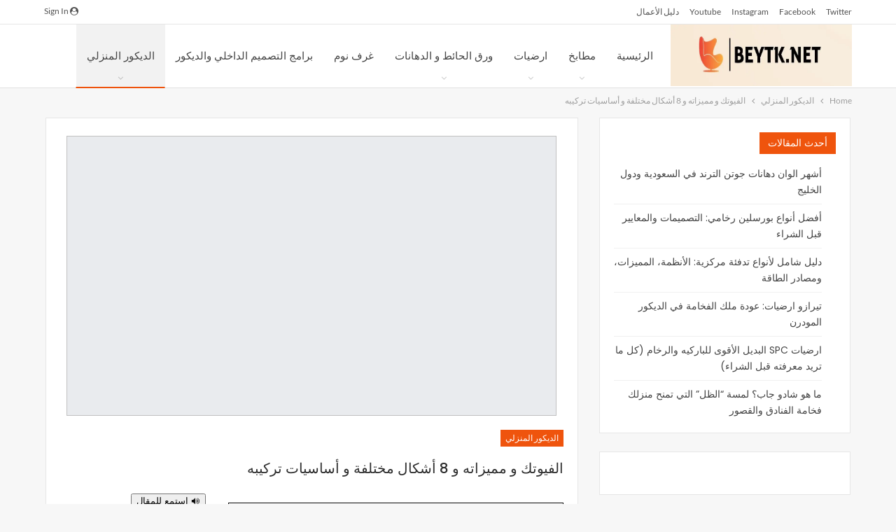

--- FILE ---
content_type: text/html; charset=UTF-8
request_url: https://beytk.net/futec/
body_size: 54740
content:
<!DOCTYPE html>
<!--[if IE 8]><html class="ie ie8" dir="rtl" lang="ar" prefix="og: https://ogp.me/ns#"> <![endif]-->
<!--[if IE 9]><html class="ie ie9" dir="rtl" lang="ar" prefix="og: https://ogp.me/ns#"> <![endif]-->
<!--[if gt IE 9]><!--><html dir="rtl" lang="ar" prefix="og: https://ogp.me/ns#"> <!--<![endif]--><head><script data-no-optimize="1">var litespeed_docref=sessionStorage.getItem("litespeed_docref");litespeed_docref&&(Object.defineProperty(document,"referrer",{get:function(){return litespeed_docref}}),sessionStorage.removeItem("litespeed_docref"));</script> <meta charset="UTF-8"><meta charset="UTF-8"><meta http-equiv="X-UA-Compatible" content="IE=edge"><meta name="viewport" content="width=device-width, initial-scale=1.0"><link rel="pingback" href="https://beytk.net/xmlrpc.php"/><title>الفيوتك و مميزاته و 8 أشكال مختلفة و أساسيات تركيبه -بيتك دوت نت</title><meta name="robots" content="max-image-preview:large" /><meta name="author" content="marim amin"/><meta name="google-site-verification" content="IpvpwmrSEHfT5h1Q9aXq1ZrKsfoJMLhqGSVSg14KREA" /><meta name="keywords" content="خامات وتشطيبات" /><link rel="canonical" href="https://beytk.net/futec/" /><meta name="generator" content="All in One SEO (AIOSEO) 4.9.3" /><meta property="og:locale" content="ar_AR" /><meta property="og:site_name" content="بيتك دوت نت – مختصصون في الديكور والتصميم الداخلي ليكون بيتك هو عالمك الخاص" /><meta property="og:type" content="article" /><meta property="og:title" content="الفيوتك و مميزاته و 8 أشكال مختلفة و أساسيات تركيبه -بيتك دوت نت" /><meta property="og:url" content="https://beytk.net/futec/" /><meta property="article:published_time" content="2023-05-28T18:00:32+00:00" /><meta property="article:modified_time" content="2023-09-06T08:38:56+00:00" /><meta name="twitter:card" content="summary_large_image" /><meta name="twitter:title" content="الفيوتك و مميزاته و 8 أشكال مختلفة و أساسيات تركيبه -بيتك دوت نت" /> <script type="application/ld+json" class="aioseo-schema">{"@context":"https:\/\/schema.org","@graph":[{"@type":"Article","@id":"https:\/\/beytk.net\/futec\/#article","name":"\u0627\u0644\u0641\u064a\u0648\u062a\u0643 \u0648 \u0645\u0645\u064a\u0632\u0627\u062a\u0647 \u0648 8 \u0623\u0634\u0643\u0627\u0644 \u0645\u062e\u062a\u0644\u0641\u0629 \u0648 \u0623\u0633\u0627\u0633\u064a\u0627\u062a \u062a\u0631\u0643\u064a\u0628\u0647 -\u0628\u064a\u062a\u0643 \u062f\u0648\u062a \u0646\u062a","headline":"\u0627\u0644\u0641\u064a\u0648\u062a\u0643 \u0648 \u0645\u0645\u064a\u0632\u0627\u062a\u0647 \u0648 8 \u0623\u0634\u0643\u0627\u0644 \u0645\u062e\u062a\u0644\u0641\u0629 \u0648 \u0623\u0633\u0627\u0633\u064a\u0627\u062a \u062a\u0631\u0643\u064a\u0628\u0647","author":{"@id":"https:\/\/beytk.net\/author\/marim-amin\/#author"},"publisher":{"@id":"https:\/\/beytk.net\/#organization"},"image":{"@type":"ImageObject","url":"https:\/\/beytk.net\/wp-content\/uploads\/2023\/05\/Copy-of-Difference-And-Comparison-Between-Coffee-And-Tea-Facebook-Post-700-\u00d7-400-\u0628\u064a\u0643\u0633\u0644-2.jpg","width":700,"height":400},"datePublished":"2023-05-28T20:00:32+02:00","dateModified":"2023-09-06T10:38:56+02:00","inLanguage":"ar","mainEntityOfPage":{"@id":"https:\/\/beytk.net\/futec\/#webpage"},"isPartOf":{"@id":"https:\/\/beytk.net\/futec\/#webpage"},"articleSection":"\u0627\u0644\u062f\u064a\u0643\u0648\u0631 \u0627\u0644\u0645\u0646\u0632\u0644\u064a, \u062e\u0627\u0645\u0627\u062a \u0648\u062a\u0634\u0637\u064a\u0628\u0627\u062a"},{"@type":"BreadcrumbList","@id":"https:\/\/beytk.net\/futec\/#breadcrumblist","itemListElement":[{"@type":"ListItem","@id":"https:\/\/beytk.net#listItem","position":1,"name":"Home","item":"https:\/\/beytk.net","nextItem":{"@type":"ListItem","@id":"https:\/\/beytk.net\/futec\/#listItem","name":"\u0627\u0644\u0641\u064a\u0648\u062a\u0643 \u0648 \u0645\u0645\u064a\u0632\u0627\u062a\u0647 \u0648 8 \u0623\u0634\u0643\u0627\u0644 \u0645\u062e\u062a\u0644\u0641\u0629 \u0648 \u0623\u0633\u0627\u0633\u064a\u0627\u062a \u062a\u0631\u0643\u064a\u0628\u0647"}},{"@type":"ListItem","@id":"https:\/\/beytk.net\/futec\/#listItem","position":2,"name":"\u0627\u0644\u0641\u064a\u0648\u062a\u0643 \u0648 \u0645\u0645\u064a\u0632\u0627\u062a\u0647 \u0648 8 \u0623\u0634\u0643\u0627\u0644 \u0645\u062e\u062a\u0644\u0641\u0629 \u0648 \u0623\u0633\u0627\u0633\u064a\u0627\u062a \u062a\u0631\u0643\u064a\u0628\u0647","previousItem":{"@type":"ListItem","@id":"https:\/\/beytk.net#listItem","name":"Home"}}]},{"@type":"Organization","@id":"https:\/\/beytk.net\/#organization","name":"\u0628\u064a\u062a\u0643 \u062f\u0648\u062a \u0646\u062a","description":"\u0645\u062e\u062a\u0635\u0635\u0648\u0646 \u0641\u064a \u0627\u0644\u062f\u064a\u0643\u0648\u0631 \u0648\u0627\u0644\u062a\u0635\u0645\u064a\u0645 \u0627\u0644\u062f\u0627\u062e\u0644\u064a \u0644\u064a\u0643\u0648\u0646 \u0628\u064a\u062a\u0643 \u0647\u0648 \u0639\u0627\u0644\u0645\u0643 \u0627\u0644\u062e\u0627\u0635","url":"https:\/\/beytk.net\/","telephone":"+201020233980"},{"@type":"Person","@id":"https:\/\/beytk.net\/author\/marim-amin\/#author","url":"https:\/\/beytk.net\/author\/marim-amin\/","name":"marim amin","image":{"@type":"ImageObject","@id":"https:\/\/beytk.net\/futec\/#authorImage","url":"https:\/\/secure.gravatar.com\/avatar\/f4decb2422d889cbe6f42593630036598f5f310cb491879ee673aeb586059724?s=96&d=mm&r=g","width":96,"height":96,"caption":"marim amin"}},{"@type":"WebPage","@id":"https:\/\/beytk.net\/futec\/#webpage","url":"https:\/\/beytk.net\/futec\/","name":"\u0627\u0644\u0641\u064a\u0648\u062a\u0643 \u0648 \u0645\u0645\u064a\u0632\u0627\u062a\u0647 \u0648 8 \u0623\u0634\u0643\u0627\u0644 \u0645\u062e\u062a\u0644\u0641\u0629 \u0648 \u0623\u0633\u0627\u0633\u064a\u0627\u062a \u062a\u0631\u0643\u064a\u0628\u0647 -\u0628\u064a\u062a\u0643 \u062f\u0648\u062a \u0646\u062a","inLanguage":"ar","isPartOf":{"@id":"https:\/\/beytk.net\/#website"},"breadcrumb":{"@id":"https:\/\/beytk.net\/futec\/#breadcrumblist"},"author":{"@id":"https:\/\/beytk.net\/author\/marim-amin\/#author"},"creator":{"@id":"https:\/\/beytk.net\/author\/marim-amin\/#author"},"image":{"@type":"ImageObject","url":"https:\/\/beytk.net\/wp-content\/uploads\/2023\/05\/Copy-of-Difference-And-Comparison-Between-Coffee-And-Tea-Facebook-Post-700-\u00d7-400-\u0628\u064a\u0643\u0633\u0644-2.jpg","@id":"https:\/\/beytk.net\/futec\/#mainImage","width":700,"height":400},"primaryImageOfPage":{"@id":"https:\/\/beytk.net\/futec\/#mainImage"},"datePublished":"2023-05-28T20:00:32+02:00","dateModified":"2023-09-06T10:38:56+02:00"},{"@type":"WebSite","@id":"https:\/\/beytk.net\/#website","url":"https:\/\/beytk.net\/","name":"\u0628\u064a\u062a\u0643 \u062f\u0648\u062a \u0646\u062a","description":"\u0645\u062e\u062a\u0635\u0635\u0648\u0646 \u0641\u064a \u0627\u0644\u062f\u064a\u0643\u0648\u0631 \u0648\u0627\u0644\u062a\u0635\u0645\u064a\u0645 \u0627\u0644\u062f\u0627\u062e\u0644\u064a \u0644\u064a\u0643\u0648\u0646 \u0628\u064a\u062a\u0643 \u0647\u0648 \u0639\u0627\u0644\u0645\u0643 \u0627\u0644\u062e\u0627\u0635","inLanguage":"ar","publisher":{"@id":"https:\/\/beytk.net\/#organization"}}]}</script> <meta property="og:locale" content="ar"/><meta property="og:site_name" content="بيتك دوت نت"/><meta property="og:url" content="https://beytk.net/futec/"/><meta property="og:title" content="الفيوتك و مميزاته و 8 أشكال مختلفة و أساسيات تركيبه"/><meta property="og:image" content="https://beytk.net/wp-content/uploads/2023/05/Copy-of-Difference-And-Comparison-Between-Coffee-And-Tea-Facebook-Post-700-×-400-بيكسل-2.jpg"/><meta property="article:section" content="الديكور المنزلي"/><meta property="article:tag" content="خامات وتشطيبات"/><meta property="og:description" content="الفيوتك هو أحد الحلول العبقرية المستخدمة في ديكورات السقف والحائط، يتم صناعته من مادة الفوم البولي ثريني و معنى ذلك أنه مكون من فوم مضغوط بدقة، يتم اختياره عن باقي البدائل لأنه يعتبر مادة عازلة للرطوبة والماء والحرارة، كما أنه عازل للكهرباء ويتفادى ا"/><meta property="og:type" content="article"/><meta name="twitter:card" content="summary"/><meta name="twitter:url" content="https://beytk.net/futec/"/><meta name="twitter:title" content="الفيوتك و مميزاته و 8 أشكال مختلفة و أساسيات تركيبه"/><meta name="twitter:description" content="الفيوتك هو أحد الحلول العبقرية المستخدمة في ديكورات السقف والحائط، يتم صناعته من مادة الفوم البولي ثريني و معنى ذلك أنه مكون من فوم مضغوط بدقة، يتم اختياره عن باقي البدائل لأنه يعتبر مادة عازلة للرطوبة والماء والحرارة، كما أنه عازل للكهرباء ويتفادى ا"/><meta name="twitter:image" content="https://beytk.net/wp-content/uploads/2023/05/Copy-of-Difference-And-Comparison-Between-Coffee-And-Tea-Facebook-Post-700-×-400-بيكسل-2.jpg"/><link rel='dns-prefetch' href='//code.responsivevoice.org' /><link rel='dns-prefetch' href='//fonts.googleapis.com' /><link rel='preconnect' href='//www.google-analytics.com' /><link rel="alternate" type="application/rss+xml" title="بيتك دوت نت &laquo; الخلاصة" href="https://beytk.net/feed/" /><link rel="alternate" type="application/rss+xml" title="بيتك دوت نت &laquo; خلاصة التعليقات" href="https://beytk.net/comments/feed/" /><link rel="alternate" type="application/rss+xml" title="بيتك دوت نت &laquo; الفيوتك و مميزاته و 8 أشكال مختلفة و أساسيات تركيبه خلاصة التعليقات" href="https://beytk.net/futec/feed/" /><link rel="alternate" title="oEmbed (JSON)" type="application/json+oembed" href="https://beytk.net/wp-json/oembed/1.0/embed?url=https%3A%2F%2Fbeytk.net%2Ffutec%2F" /><link rel="alternate" title="oEmbed (XML)" type="text/xml+oembed" href="https://beytk.net/wp-json/oembed/1.0/embed?url=https%3A%2F%2Fbeytk.net%2Ffutec%2F&#038;format=xml" /><style id="litespeed-ucss">@-webkit-keyframes fa-spin{0%{-webkit-transform:rotate(0deg);transform:rotate(0deg)}to{-webkit-transform:rotate(359deg);transform:rotate(359deg)}}@keyframes fa-spin{0%{-webkit-transform:rotate(0deg);transform:rotate(0deg)}to{-webkit-transform:rotate(359deg);transform:rotate(359deg)}}@-webkit-keyframes bs-lazy-anim{0%{background-position:-800px 0}to{background-position:400px 0}}@keyframes bs-lazy-anim{0%{background-position:-800px 0}to{background-position:400px 0}}@-webkit-keyframes bs-fadeInDown{0%{opacity:0;-webkit-transform:translate3d(0,-10px,0);transform:translate3d(0,-10px,0)}to{opacity:1;-webkit-transform:none;transform:none}}@keyframes bs-fadeInDown{0%{opacity:0;-webkit-transform:translate3d(0,-10px,0);transform:translate3d(0,-10px,0)}to{opacity:1;-webkit-transform:none;transform:none}}@keyframes spin-reverse{0%{transform:scaleX(-1) rotate(-360deg)}to{transform:scaleX(-1) rotate(0)}}ol,ul{box-sizing:border-box;margin-top:0;margin-bottom:10px}.entry-content{counter-reset:footnotes}:root{--wp-block-synced-color:#7a00df;--wp-block-synced-color--rgb:122,0,223;--wp-bound-block-color:var(--wp-block-synced-color);--wp-editor-canvas-background:#ddd;--wp-admin-theme-color:#007cba;--wp-admin-theme-color--rgb:0,124,186;--wp-admin-theme-color-darker-10:#006ba1;--wp-admin-theme-color-darker-10--rgb:0,107,160.5;--wp-admin-theme-color-darker-20:#005a87;--wp-admin-theme-color-darker-20--rgb:0,90,135;--wp-admin-border-width-focus:2px}@media (min-resolution:192dpi){:root{--wp-admin-border-width-focus:1.5px}}:root{--wp--preset--font-size--normal:16px;--wp--preset--font-size--huge:42px}.aligncenter{clear:both}html :where(img[class*=wp-image-]){height:auto;max-width:100%}:where(figure){margin:0 0 1em}:root{--wp--preset--aspect-ratio--square:1;--wp--preset--aspect-ratio--4-3:4/3;--wp--preset--aspect-ratio--3-4:3/4;--wp--preset--aspect-ratio--3-2:3/2;--wp--preset--aspect-ratio--2-3:2/3;--wp--preset--aspect-ratio--16-9:16/9;--wp--preset--aspect-ratio--9-16:9/16;--wp--preset--color--black:#000000;--wp--preset--color--cyan-bluish-gray:#abb8c3;--wp--preset--color--white:#ffffff;--wp--preset--color--pale-pink:#f78da7;--wp--preset--color--vivid-red:#cf2e2e;--wp--preset--color--luminous-vivid-orange:#ff6900;--wp--preset--color--luminous-vivid-amber:#fcb900;--wp--preset--color--light-green-cyan:#7bdcb5;--wp--preset--color--vivid-green-cyan:#00d084;--wp--preset--color--pale-cyan-blue:#8ed1fc;--wp--preset--color--vivid-cyan-blue:#0693e3;--wp--preset--color--vivid-purple:#9b51e0;--wp--preset--gradient--vivid-cyan-blue-to-vivid-purple:linear-gradient(135deg,rgb(6,147,227) 0%,rgb(155,81,224) 100%);--wp--preset--gradient--light-green-cyan-to-vivid-green-cyan:linear-gradient(135deg,rgb(122,220,180) 0%,rgb(0,208,130) 100%);--wp--preset--gradient--luminous-vivid-amber-to-luminous-vivid-orange:linear-gradient(135deg,rgb(252,185,0) 0%,rgb(255,105,0) 100%);--wp--preset--gradient--luminous-vivid-orange-to-vivid-red:linear-gradient(135deg,rgb(255,105,0) 0%,rgb(207,46,46) 100%);--wp--preset--gradient--very-light-gray-to-cyan-bluish-gray:linear-gradient(135deg,rgb(238,238,238) 0%,rgb(169,184,195) 100%);--wp--preset--gradient--cool-to-warm-spectrum:linear-gradient(135deg,rgb(74,234,220) 0%,rgb(151,120,209) 20%,rgb(207,42,186) 40%,rgb(238,44,130) 60%,rgb(251,105,98) 80%,rgb(254,248,76) 100%);--wp--preset--gradient--blush-light-purple:linear-gradient(135deg,rgb(255,206,236) 0%,rgb(152,150,240) 100%);--wp--preset--gradient--blush-bordeaux:linear-gradient(135deg,rgb(254,205,165) 0%,rgb(254,45,45) 50%,rgb(107,0,62) 100%);--wp--preset--gradient--luminous-dusk:linear-gradient(135deg,rgb(255,203,112) 0%,rgb(199,81,192) 50%,rgb(65,88,208) 100%);--wp--preset--gradient--pale-ocean:linear-gradient(135deg,rgb(255,245,203) 0%,rgb(182,227,212) 50%,rgb(51,167,181) 100%);--wp--preset--gradient--electric-grass:linear-gradient(135deg,rgb(202,248,128) 0%,rgb(113,206,126) 100%);--wp--preset--gradient--midnight:linear-gradient(135deg,rgb(2,3,129) 0%,rgb(40,116,252) 100%);--wp--preset--font-size--small:13px;--wp--preset--font-size--medium:20px;--wp--preset--font-size--large:36px;--wp--preset--font-size--x-large:42px;--wp--preset--spacing--20:0.44rem;--wp--preset--spacing--30:0.67rem;--wp--preset--spacing--40:1rem;--wp--preset--spacing--50:1.5rem;--wp--preset--spacing--60:2.25rem;--wp--preset--spacing--70:3.38rem;--wp--preset--spacing--80:5.06rem;--wp--preset--shadow--natural:6px 6px 9px rgba(0, 0, 0, 0.2);--wp--preset--shadow--deep:12px 12px 50px rgba(0, 0, 0, 0.4);--wp--preset--shadow--sharp:6px 6px 0px rgba(0, 0, 0, 0.2);--wp--preset--shadow--outlined:6px 6px 0px -3px rgb(255, 255, 255), 6px 6px rgb(0, 0, 0);--wp--preset--shadow--crisp:6px 6px 0px rgb(0, 0, 0)}.trp-language-switcher-container.trp-floater-ls-names.trp-bottom-right.trp-color-dark{min-width:200px}#trp-floater-ls-current-language .trp-floater-ls-disabled-language.trp-ls-disabled-language{margin-top:6px}#trp-floater-ls{overflow:hidden;height:58px;text-align:center;box-shadow:0 0 8px rgb(0 0 0/.25)}.trp-floater-ls-disabled-language.trp-ls-disabled-language{width:auto}#trp-floater-ls.trp-color-dark,#trp-floater-ls:hover{box-shadow:0 0 8px rgb(0 0 0/.25);border-radius:8px 8px 0 0}#trp-floater-ls,#trp-floater-ls:hover{position:fixed;z-index:9999999;bottom:0;display:block}#trp-floater-ls:hover{height:auto}#trp-floater-ls.trp-color-dark{background:#1e1e1e}#trp-floater-ls.trp-bottom-right{top:auto;bottom:0;right:10%}@media screen and (max-width:1000px){#trp-floater-ls-language-list{display:flex;flex-direction:column}.trp-language-switcher-container.trp-floater-ls-names.trp-bottom-right.trp-color-dark{right:10%;min-width:105px}}@media screen and (max-width:500px){#trp-floater-ls-language-list{display:flex;flex-direction:column}#trp-floater-ls:hover .trp-language-wrap a.trp-floater-ls-disabled-language{margin-top:0}.trp-floater-ls-disabled-language{margin-top:0!important;padding-top:16px!important}.trp-language-switcher-container.trp-floater-ls-names.trp-bottom-right.trp-color-dark{right:10%;min-width:105px}}#trp-floater-ls-language-list{display:none}#trp-floater-ls .trp-language-wrap.trp-language-wrap-bottom{padding:11px}#trp-floater-ls:focus #trp-floater-ls-current-language,#trp-floater-ls:hover #trp-floater-ls-current-language{display:none}#trp-floater-ls:focus #trp-floater-ls-language-list,#trp-floater-ls:hover #trp-floater-ls-language-list{display:block}#trp-floater-ls-current-language a,.trp-language-wrap a{display:block;padding:10px 12px;font-size:90%}#trp-floater-ls-current-language .trp-floater-ls-disabled-language.trp-ls-disabled-language{display:block;padding:10px 24px;font-size:90%}#trp-floater-ls-current-language,#trp-floater-ls-current-language.trp-with-flags,#trp-floater-ls-language-list,#trp-floater-ls-language-list.trp-with-flags{text-align:left}#trp-floater-ls-current-language{display:block;width:100%;height:100%}.trp-language-switcher-container.trp-floater-ls-names.trp-bottom-right .trp-language-wrap{padding:12px 12px 6px!important}#trp-floater-ls div:not(#trp-floater-poweredby)>a{display:flex!important;flex-direction:row;flex-wrap:wrap;align-items:center}.trp-color-dark #trp-floater-ls-current-language a,.trp-color-dark #trp-floater-ls-language-list a{color:#bdbdbd;display:block;width:auto;overflow:hidden;text-overflow:ellipsis;white-space:nowrap}.trp-color-dark #trp-floater-ls-language-list .trp-language-wrap a:hover{color:#fff;background:#4f4f4f;border-radius:2px}.trp-floater-ls-disabled-language{margin-top:6px}#trp-floater-ls .trp-floater-ls-disabled-language{pointer-events:none;cursor:default}#trp-floater-ls .trp-with-flags .trp-flag-image{margin-right:5px;vertical-align:middle;height:auto;max-width:100%;display:inline;padding:0}.trp-flag-image:dir(rtl){margin-left:5px}#trp-floater-ls a,.better-social-counter .social-item a,.better-social-counter .social-item a:hover,.better-social-counter .social-item a:visited,.better-social-counter a,.better-social-counter a:hover{text-decoration:none}#trp-floater-ls-language-list{max-height:300px;overflow-y:auto}.mwai-chatgpt-theme .mwai-footer:not(:has(.mwai-tools)):has(.mwai-compliance:empty){display:none}:root{--wndb-mask-color:rgba(0,0,0,.15);--wndb-mask-position:50% 50% at 50% 20%;--wndb-mask-opacity:0.35;--nfd-wb-anim-transition-duration:1400ms;--nfd-wb-anim-transition-delay:50ms;--nfd-wb-anim-transition-easing-function:cubic-bezier(0.4,1,0.65,1);--nfd-wb-anim-transition:all var(--nfd-wb-anim-transition-duration) var(--nfd-wb-anim-transition-easing-function) var(--nfd-wb-anim-transition-delay)}:where(:root){--wndb--max-w--prose:min(65ch,1100px);--wndb--text-scale-factor:1;--wndb--text--xs:0.75rem;--wndb--text--sm:0.875rem;--wndb--text--base:1rem;--wndb--text--md:1.125rem;--wndb--text--lg:1.5rem;--wndb--text--xl:2.375rem;--wndb--text--huge:clamp(2.75rem,1.4688rem + 2.5vw,3.5rem);--wndb--text-giga:clamp(3.25rem,2.546875rem + 2.25vw,4.375rem);--wndb--container:1200px;--wndb--container--wide:1340px;--wndb--divider-size:0px;--nfd-opacity-preview:0.3;--wndb--padding-factor:1;--wndb--p:2.375rem;--wndb--p--xs:0.75rem;--wndb--p--sm:1.5rem;--wndb--p--md:2rem;--wndb--p--lg:clamp(3.5rem,7vw,6.25rem);--wndb--p--square:2.5rem;--wndb--p--square-lg:4rem;--wndb--gap--scale-factor:1;--wndb--gap--xs:0.25rem;--wndb--gap--sm:0.5rem;--wndb--gap--md:1rem;--wndb--gap--lg:1.5rem;--wndb--gap--xl:2rem;--wndb--gap--2xl:2.5rem;--wndb--gap--3xl:3.5rem;--wndb--gap--4xl:6rem;--wndb--button--outline-width:0px;--wndb--button-sm--font-size:1rem;--wndb--button-lg-x:2rem;--wndb--button-lg-y:0.75rem;--wndb--button-lg--font-size:1.125rem;--wndb--button-xl-x:3rem;--wndb--button-xl-y:1rem;--wndb--button-xl--font-size:1.125rem;--wndb--shadow--xs:0 1px 2px 0 rgba(18,18,23,.065);--wndb--shadow--sm:0 1px 3px 0 rgba(18,18,23,.1),0 1px 2px 0 rgba(18,18,23,.06);--wndb--rounded--scale-factor:1;--wndb--border--radius--sm:0.25rem;--wndb--border--radius--md:0.5rem;--wndb--border--radius--lg:0.75rem;--wndb--border--radius--xl:1rem;--wndb-gray:#6c6c89;--wndb-gray-50:#f7f7f8;--wndb-gray-100:#ebebef;--wndb-gray-150:#e5e5e9;--wndb-gray-200:#d1d1db;--wndb-gray-300:#a9a9bc;--wndb-gray-400:#8a8aa3;--wndb-gray-500:#6c6c89;--wndb-gray-600:#55556d;--wndb-gray-700:#3f3f50;--wndb-gray-800:#1d1d22;--wndb-gray-900:#121217;--wndb-white:#fff;--wndb-white-50:hsla(0,0%,100%,.05);--wndb-white-100:hsla(0,0%,100%,.1);--wndb-white-150:hsla(0,0%,100%,.15);--wndb-white-200:hsla(0,0%,100%,.2);--wndb-white-300:hsla(0,0%,100%,.3);--wndb-white-400:hsla(0,0%,100%,.4);--wndb-white-500:hsla(0,0%,100%,.5);--wndb-white-600:hsla(0,0%,100%,.6);--wndb-white-700:hsla(0,0%,100%,.7);--wndb-white-800:hsla(0,0%,100%,.8);--wndb-white-900:hsla(0,0%,100%,.9);--wndb--color--primary:#00f;--wndb--color--secondary:#00f;--wndb--color--surface:var(--wndb-gray-50);--wndb--color--text:var(--wndb-gray-800);--wndb--color--text--contrast:var(--wndb-gray-900);--wndb--color--text--faded:var(--wndb-gray-600);--wndb--color--borders:var(--wndb-gray-150);--wndb--color--borders-light:var(--wndb-gray-100);--wndb--color--borders-strong:var(--wndb--color--text--faded);--wndb--color--subtle:var(--wndb-gray-200);--wndb--color--links:var(--wndb--color--primary);--wndb--color--body:var(--wndb--color--surface);--wndb--slider-height:100lvh}.editor-styles-wrapper .nfd-container>:where(.wp-block-cover-is-layout-constrained:not(.alignleft):not(.alignright):not(.alignfull):not(.alignwide)):not([style*=margin]){max-width:var(--wndb--container);width:100%}.nfd-container:is(.is-layout-constrained).alignwide>:where(:not(.alignleft):not(.alignright):not(.alignfull)):not([style*=margin]){max-width:var(--wndb--container--wide);width:100%}@font-face{font-family:"Lato";font-style:normal;font-weight:400;src:url(https://fonts.gstatic.com/s/lato/v25/S6uyw4BMUTPHjx4wWw.ttf)format("truetype")}@font-face{font-family:"Lato";font-style:normal;font-weight:700;src:url(https://fonts.gstatic.com/s/lato/v25/S6u9w4BMUTPHh6UVSwiPHA.ttf)format("truetype")}@font-face{font-family:"Poppins";font-style:normal;font-weight:400;src:url(https://fonts.gstatic.com/s/poppins/v24/pxiEyp8kv8JHgFVrJJfedw.ttf)format("truetype")}@font-face{font-family:"Poppins";font-style:normal;font-weight:500;src:url(https://fonts.gstatic.com/s/poppins/v24/pxiByp8kv8JHgFVrLGT9Z1xlEA.ttf)format("truetype")}@font-face{font-family:"Poppins";font-style:normal;font-weight:600;src:url(https://fonts.gstatic.com/s/poppins/v24/pxiByp8kv8JHgFVrLEj6Z1xlEA.ttf)format("truetype")}@font-face{font-family:"Roboto";font-style:italic;font-weight:400;font-stretch:normal;src:url(https://fonts.gstatic.com/s/roboto/v50/KFOKCnqEu92Fr1Mu53ZEC9_Vu3r1gIhOszmOClHrs6ljXfMMLoHQuAj-lg.ttf)format("truetype")}@font-face{font-family:"bs-icons";src:url(//beytk.net/wp-content/themes/publisher/includes/libs/better-framework/assets/css/../fonts/bs-icons.eot);src:url(//beytk.net/wp-content/themes/publisher/includes/libs/better-framework/assets/css/../fonts/bs-icons.eot?#iefix)format("embedded-opentype"),url(//beytk.net/wp-content/themes/publisher/includes/libs/better-framework/assets/css/../fonts/bs-icons.woff)format("woff"),url(//beytk.net/wp-content/themes/publisher/includes/libs/better-framework/assets/css/../fonts/bs-icons.ttf)format("truetype"),url(//beytk.net/wp-content/themes/publisher/includes/libs/better-framework/assets/css/../fonts/bs-icons.svg#bs-icons)format("svg");font-weight:400;font-style:normal}[class*=" bsfi-"]{display:inline-block;font:14px/1"bs-icons";font-size:inherit;text-rendering:auto;-webkit-font-smoothing:antialiased;-moz-osx-font-smoothing:grayscale}.bsfi-facebook:before{content:"뀀"}.bsfi-twitter:before{content:"뀁"}.bsfi-instagram:before{content:"뀘"}.bsfi-fire-2:before{content:"뀣"}.bsfi-youtube:before{content:"뀈"}.bsfi-facebook-messenger:before{content:"끢"}.bsc-clearfix:after,.bsc-clearfix:before{content:"";display:table}.bsc-clearfix:after{clear:both}.bsc-clearfix{zoom:1}.better-social-counter .social-list,.single-container>.post-author .author-links ul{margin:0;padding:0;list-style:none}.better-social-counter .item-icon{-webkit-transition:all .3s ease;-moz-transition:all .3s ease;-o-transition:all .3s ease;transition:all .3s ease}.better-social-counter .social-item{-webkit-box-sizing:border-box;-moz-box-sizing:border-box;box-sizing:border-box;border:0;font-family:"Helvetica Neue",Helvetica,Arial,sans-serif;font-weight:400}.better-social-counter [class*=" bsfi-"]:before{line-height:inherit}.better-social-counter.style-button .item-title,template{display:none}.better-social-counter.style-button .social-item{padding:0}.better-social-counter.style-button .item-icon{width:32px;height:32px;line-height:32px;vertical-align:middle;text-align:center;color:#fff;font-size:15px;display:inline-block;border-radius:3px}.better-social-counter.style-button .item-icon:hover{background-color:#8f8f8f}.better-social-counter.style-button .social-item{float:right;margin:0 0 4px 4px}body,html{-webkit-text-size-adjust:100%}html{font-family:sans-serif;-ms-text-size-adjust:100%;font-size:10px;-webkit-tap-highlight-color:transparent;direction:rtl}body{line-height:1.42857143;font:14px/1.7 Lato,sans-serif;color:#5f6569;text-rendering:optimizeLegibility;font-size-adjust:auto}article,aside,figcaption,figure,footer,header,main,nav,section{display:block}a{background-color:transparent}a:active,a:hover{outline:0}b,strong{font-weight:700}h1{margin:.67em 0}small{font-size:85%}img{border:0}body,figure{margin:0}input{color:inherit}input,textarea{font:inherit;margin:0}input[type=submit]{-webkit-appearance:button;cursor:pointer}input::-moz-focus-inner{border:0;padding:0}input[type=checkbox]{box-sizing:border-box;padding:0}input[type=search]::-webkit-search-cancel-button,input[type=search]::-webkit-search-decoration{-webkit-appearance:none}textarea{overflow:auto}@media print{*,:after,:before{background:0 0!important;color:#000!important;box-shadow:none!important;text-shadow:none!important}a,a:visited{text-decoration:underline}a[href]:after{content:" ("attr(href)")"}a[href^="#"]:after{content:""}img{page-break-inside:avoid;max-width:100%!important}h2,h3,p{orphans:3;widows:3}h2,h3{page-break-after:avoid}}*,:after,:before,input[type=search]{-webkit-box-sizing:border-box;-moz-box-sizing:border-box;box-sizing:border-box}input{font-size:inherit;line-height:inherit}input,textarea{font-family:inherit}a{color:#444;text-decoration:none}a:hover{color:#e44e4f}a:focus,input[type=checkbox]:focus{outline:thin dotted;outline:5px auto -webkit-focus-ring-color;outline-offset:-2px}img{vertical-align:middle}.h1{line-height:1.1;color:inherit}.h1,h1,h2,h3{margin-top:20px;margin-bottom:10px}p{margin:0 0 10px}ul ul{margin-bottom:0}.container{padding-left:15px;padding-right:15px}@media (min-width:768px){.container{width:750px}}@media (min-width:992px){.container{width:970px}}@media (min-width:1200px){.container{width:1170px}}.row{margin-left:-15px;margin-right:-15px}@media (min-width:768px){.col-sm-4,.col-sm-6,.col-sm-8{float:left}.col-sm-8{width:66.66666667%}.col-sm-6{width:50%}.col-sm-4{width:33.33333333%}.col-sm-pull-8{right:66.66666667%}.col-sm-push-4{left:33.33333333%}}@media (min-width:992px){.col-md-6{float:left;width:50%}}@media (min-width:1200px){.col-lg-12,.col-lg-6{float:left}.col-lg-12{width:100%}.col-lg-6{width:50%}}label{display:inline-block;max-width:100%;margin-bottom:5px;font-weight:700}input[type=checkbox]{margin:4px 0 0;line-height:normal}input[type=search]{-webkit-appearance:none}.fade{opacity:0;-webkit-transition:opacity .15s linear;-o-transition:opacity .15s linear;transition:opacity .15s linear}.tab-content>.tab-pane{display:none;visibility:hidden}.tab-content>.active{display:block;visibility:visible}.modal{display:none;overflow:hidden;position:fixed;top:0;right:0;bottom:0;left:0;-webkit-overflow-scrolling:touch;outline:0}.modal.fade .modal-dialog{-webkit-transform:translate(0,-25%);-ms-transform:translate(0,-25%);-o-transform:translate(0,-25%);transform:translate(0,-25%);-webkit-transition:-webkit-transform .3s ease-out;-moz-transition:-moz-transform .3s ease-out;-o-transition:-o-transform .3s ease-out;transition:transform .3s ease-out}.modal-dialog{position:relative;width:auto;margin:10px}.modal-content{position:relative;background-color:#fff;border:1px solid #999;border:1px solid rgba(0,0,0,.2);border-radius:6px;-webkit-box-shadow:0 3px 9px rgba(0,0,0,.5);box-shadow:0 3px 9px rgba(0,0,0,.5);background-clip:padding-box;outline:0}.modal-body{position:relative;padding:15px}@media (min-width:768px){.modal-dialog{width:600px;margin:30px auto}.modal-content{-webkit-box-shadow:0 5px 15px rgba(0,0,0,.5);box-shadow:0 5px 15px rgba(0,0,0,.5)}}.clearfix:after,.clearfix:before,.container:after,.container:before,.row:after,.row:before{content:" ";display:table}.clearfix:after,.container:after,.row:after{clear:both}@-ms-viewport{width:device-width}@media (max-width:767px){.hidden-xs{display:none!important}}@font-face{font-family:"FontAwesome";src:url(/wp-content/themes/publisher/includes/libs/better-framework/assets/fonts/fontawesome-webfont.eot?v=4.7.0);src:url(/wp-content/themes/publisher/includes/libs/better-framework/assets/fonts/fontawesome-webfont.eot?#iefix&v=4.7.0)format("embedded-opentype"),url(/wp-content/themes/publisher/includes/libs/better-framework/assets/fonts/fontawesome-webfont.woff2?v=4.7.0)format("woff2"),url(/wp-content/themes/publisher/includes/libs/better-framework/assets/fonts/fontawesome-webfont.woff?v=4.7.0)format("woff"),url(/wp-content/themes/publisher/includes/libs/better-framework/assets/fonts/fontawesome-webfont.ttf?v=4.7.0)format("truetype"),url(/wp-content/themes/publisher/includes/libs/better-framework/assets/fonts/fontawesome-webfont.svg?v=4.7.0#fontawesomeregular)format("svg");font-weight:400;font-style:normal}.fa{display:inline-block;font:14px/1 FontAwesome;font-size:inherit;text-rendering:auto;-webkit-font-smoothing:antialiased;-moz-osx-font-smoothing:grayscale}.fa-fw{width:1.28571429em;text-align:center}.fa-spin{-webkit-animation:fa-spin 2s infinite linear;animation:fa-spin 2s infinite linear}.fa-close:before{content:""}.fa-refresh:before{content:""}.fa-arrow-left:before{content:""}.fa-arrow-right:before{content:""}.fa-arrow-up:before{content:""}.fa-comments:before{content:""}.fa-twitter:before{content:""}.fa-facebook:before{content:""}.fa-pinterest:before{content:""}.fa-angle-left:before{content:""}.fa-angle-right:before{content:""}.fa-angle-down:before{content:""}.fa-support:before{content:""}.fa-share-alt:before{content:""}.fa-whatsapp:before{content:""}.fa-user-circle:before{content:""}:root{--publisher-system-font:-apple-system,BlinkMacSystemFont,"Segoe UI","Roboto","Oxygen-Sans","Ubuntu","Cantarell","Helvetica Neue",sans-serif;--publisher-primary-color:#0080ce;--publisher-menu-height:calc(1px - 1px);--wp-adminbar-height:calc(1px - 1px)}::selection{color:#fff;text-shadow:none}::-moz-selection{color:#fff;text-shadow:none}.heading-typo,.site-header .site-branding .logo,h1,h2,h3{color:#2d2d2d}h1,h2,h3{line-height:1.3}.container{max-width:var(--publisher-site-width)}.content-wrap,.footer-instagram.boxed,.site-footer.boxed{max-width:var(--publisher-site-width);width:100%}@media only screen and (max-width:668px){.layout-2-col{margin-top:20px!important}}body.page-layout-2-col{--publisher-site-width:var(--publisher-site-width-2-col);--publisher-site-width-content:var(--publisher-site-width-2-col-content-col);--publisher-site-width-primary:var(--publisher-site-width-2-col-primary-col);--publisher-site-width-secondary:0}@media (min-width:768px){.layout-2-col .content-column{width:var(--publisher-site-width-content)}.layout-2-col .sidebar-column{width:var(--publisher-site-width-primary)}.layout-2-col.layout-2-col-2 .content-column{left:var(--publisher-site-width-primary)}.rtl .layout-2-col.layout-2-col-2 .content-column{left:inherit;right:var(--publisher-site-width-primary)}.layout-2-col.layout-2-col-2 .sidebar-column{right:var(--publisher-site-width-content)}.rtl .layout-2-col.layout-2-col-2 .sidebar-column{right:inherit;left:var(--publisher-site-width-content)}}a:focus{color:inherit}a,a:focus,a:hover{text-decoration:none;-webkit-transition:all .07s ease;-moz-transition:all .07s ease;-o-transition:all .07s ease;transition:all .07s ease}input[type=password],input[type=search],input[type=text],textarea{height:36px;width:100%;padding:6px 12px;font-size:14px;line-height:1.42857143;color:#555;background-color:#fff;background-image:none;border:1px solid #ccc;border-radius:0;-webkit-box-shadow:inset 0 1px 1px rgba(0,0,0,.075);box-shadow:inset 0 1px 1px rgba(0,0,0,.075);-webkit-transition:border-color ease-in-out .15s,box-shadow ease-in-out .15s;-o-transition:border-color ease-in-out .15s,box-shadow ease-in-out .15s;transition:border-color ease-in-out .15s,box-shadow ease-in-out .15s}textarea{display:block;height:auto}input[type=password]:focus,input[type=search]:focus,input[type=text]:focus,textarea:focus{outline:0}input[type=submit]{border:0;color:#fff;border-radius:0;outline:0;height:auto;line-height:1.4;padding:8px 12px;vertical-align:middle;text-transform:uppercase!important;-webkit-transition:all .3s ease;-moz-transition:all .3s ease;-o-transition:all .3s ease;transition:all .3s ease;max-width:100%;white-space:normal}input[type=submit]:focus,input[type=submit]:hover{opacity:.85}ul.menu,ul.menu ul{padding:0;list-style:none}ul.menu a{text-decoration:none}ul.menu ul{margin:0}.top-menu.menu li,ul.menu li>a{position:relative}ul.menu li.menu-item-has-children>a:after{display:inline-block;font-family:FontAwesome;font-style:normal;font-weight:400;line-height:26px;-webkit-font-smoothing:antialiased;-moz-osx-font-smoothing:grayscale;content:"";font-size:13px;margin-right:6px;margin-left:auto}ul.menu .mega-menu{z-index:-1;-webkit-transition:.3s cubic-bezier(.55,-.01,.19,.98) 0s;-moz-transition:.3s cubic-bezier(.55,-.01,.19,.98) 0s;-ms-transition:.3s cubic-bezier(.55,-.01,.19,.98) 0s;-o-transition:.3s cubic-bezier(.55,-.01,.19,.98) 0s;transition:.3s cubic-bezier(.55,-.01,.19,.98) 0s;display:none;visibility:hidden}ul.menu.bsm-pure li:hover>.mega-menu{visibility:visible!important;z-index:9999!important;opacity:1!important;display:block!important}.site-header .content-wrap{overflow:visible!important}.site-header .site-branding,ul.menu{margin:0}.site-header .site-branding .logo{margin:0;line-height:0;font-size:50px}.site-header .site-branding .logo img{max-width:100%}.rh-cover .rh-c-m .resp-menu li.menu-item-has-children>a:after,.rh-cover .rh-c-m .resp-menu li:hover>.mega-menu,.site-header .site-branding .logo .site-title{display:none}.main-menu>li>a{line-height:48px;display:inline-block;padding:0 12px}.main-menu.menu>li>a:before{content:"";display:block;width:20%;height:3px;position:absolute;bottom:0;left:50%;transform:translateX(-50%);-webkit-transition:all .3s ease;-moz-transition:all .3s ease;-o-transition:all .3s ease;transition:all .3s ease;visibility:hidden}.main-menu.menu>li.current-menu-parent>a:before,.main-menu.menu>li:hover>a:before{width:100%;visibility:visible}.top-menu>li{line-height:25px}.top-menu.menu li>a{color:#707070}.menu .mega-menu{width:100%;position:absolute;z-index:100;background-color:#fff;-wbkit-box-shadow:0 8px 14px rgba(0,0,0,.2);-moz-box-shadow:0 8px 14px rgba(0,0,0,.2);box-shadow:0 8px 14px rgba(0,0,0,.2)}.mega-grid-posts{padding:20px}.mega-grid-posts .listing-item-grid-1{margin-bottom:0}.mega-menu.tabbed-grid-posts .listing.listing-grid{display:inline-block;width:100%}.site-header .listing-item-grid-1 .title{line-height:22px;font-size:15px}.site-header .bs-pagination{margin:5px 0 0}.tabbed-grid-posts{position:relative}.tabbed-grid-posts:before{content:"";background-color:#fbfbfb;width:220px;position:absolute;top:0;bottom:0;display:inline-block}.tabbed-grid-posts .tabs-section{list-style:none;width:220px;max-width:220px;position:relative;z-index:1;padding:23px 23px 0;margin:0}.tabbed-grid-posts .tabs-section a,.tabbed-grid-posts .tabs-section a:hover{display:block;font-size:14px;font-weight:500;color:#333!important;padding:5px 17px;border:1px solid transparent;text-transform:capitalize;transition:none!important}.tabbed-grid-posts .tabs-section a .fa{color:#adadad;-webkit-transition:all .07s ease;-moz-transition:all .07s ease;-o-transition:all .07s ease;transition:all .07s ease}.tabbed-grid-posts .tabs-section .active a .fa{color:inherit}.tabbed-grid-posts .tab-content{display:block}.tabbed-grid-posts .listing.listing-grid-1 .listing-item-grid-1{margin-bottom:5px}.tabbed-grid-posts .listing.listing-grid-1.columns-3 .listing-item:nth-child(3n-2){clear:left!important}.tabbed-grid-posts .listing.listing-grid-1.columns-3 .listing-item:nth-child(1){clear:none!important}.tabbed-grid-posts .listing.columns-3 .listing-item:nth-child(3n-1){padding:0 6px!important}.site-header.header-style-6 .main-menu.menu{overflow-y:hidden;margin-bottom:-1px;height:91px}.site-header.header-style-6 .main-menu.menu .mega-menu{top:101%;top:calc(100% + 1px)}.site-header.header-style-6 .header-inner{padding:0;position:relative}.site-header.header-style-6.full-width{border-bottom:1px solid #eee}.site-header.header-style-6 .main-menu.menu>li{display:inline-block;margin:0}.site-header.header-style-6 .main-menu.menu>li>a{padding:0 15px}.site-header.header-style-6 .site-branding{width:23.333%;line-height:90px}.site-header.header-style-6 .main-menu-container{width:76.666%}.site-header.header-style-6 .main-menu>li>a{line-height:90px}.site-header.header-style-6 .site-branding .logo{display:table;width:100%;line-height:86px;height:86px}.site-header.header-style-6 .site-branding .logo.img-logo a{display:table-cell;vertical-align:middle;padding:0 0 0 10px}.site-header.header-style-6 .site-branding .logo img{vertical-align:middle;margin:0;display:table-cell;max-width:100%;table-layout:fixed;padding:0;line-height:88px;max-height:88px}.site-header.header-style-6 .main-menu.menu>li.current-menu-parent>a:before,.site-header.header-style-6 .main-menu.menu>li:hover>a:before{height:2px;bottom:-1px}.site-header.header-style-6 .main-menu.menu>li.current-menu-parent>a,.site-header.header-style-6 .main-menu.menu>li:hover>a{background:rgba(0,0,0,.05)}.site-header.header-style-6 .main-menu.menu>li.menu-item-has-children>a:after{position:absolute;width:100%;margin:0;text-align:center;bottom:0;color:rgba(0,0,0,.21)}.site-header.header-style-6.full-width .content-wrap{max-width:100%!important}@media only screen and (max-width:992px){.main-menu>li{margin-right:10px}.site-header.header-style-6 .main-menu.menu>li>a{padding:0 7px}.main-menu>li>a{padding:0 4px}}.rh-header{display:none;-webkit-user-select:none;-moz-user-select:none;-ms-user-select:none;user-select:none;min-width:300px;position:relative}.rh-header .rh-container{background-color:#222;user-select:none}@media only screen and (max-width:700px){body .site-header{display:none}.rh-header{display:block}}.rh-header .menu-container{position:absolute;top:0}.rh-header .menu-container .menu-handler{color:#fff;width:54px;height:54px;text-align:center;display:inline-block;font-size:18px;background-color:rgba(255,255,255,.05);cursor:pointer;position:relative;border-left:1px solid rgba(0,0,0,.07)}.rh-header .menu-container .menu-handler .lines{display:inline-block;width:22px;height:2px;background:#ecf0f1;position:relative;margin-top:25.5px}.rh-header .menu-container .menu-handler .lines:after,.rh-header .menu-container .menu-handler .lines:before{display:inline-block;width:22px;height:2px;background:#ecf0f1;position:absolute;content:""}.rh-header .menu-container .menu-handler .lines:before{top:8px}.rh-header .menu-container .menu-handler .lines:after{top:-8px}.rh-cover .rh-c-m .resp-menu li{display:block;line-height:46px;float:none;position:relative}.rh-cover .rh-c-m .resp-menu li>a{color:#fff;display:block;position:relative;font-size:14px;border-bottom:none;transition:none}.rh-cover .rh-c-m .resp-menu>li>a{border-bottom:2px solid rgba(255,255,255,.05)}.rh-cover .rh-c-m .resp-menu .mega-menu{opacity:1!important;transform:none!important;transition:none!important;animation-name:none!important;position:relative;top:inherit!important;width:100%;margin-top:1px;z-index:1}.rh-cover .rh-c-m .resp-menu li li{line-height:28px}.rh-cover .search-form{margin-top:35px;position:relative}.rh-cover .search-form input[type=search]{margin:0;background:rgba(255,255,255,.2);color:#fff;border:0;border-radius:3px;box-shadow:none;float:none;webkit-backface-visibility:hidden;backface-visibility:hidden}.rh-cover .search-form input[type=submit]{content:"";position:absolute;top:0;display:inline-block;font:14px/1 FontAwesome;text-rendering:auto;-webkit-font-smoothing:antialiased;-moz-osx-font-smoothing:grayscale;color:#fff;font-size:16px;background:0 0!important;right:inherit;left:0}.rh-cover .search-form ::-webkit-input-placeholder{color:#fff}.rh-cover .search-form ::-moz-placeholder{color:#fff}.rh-cover .search-form :-ms-input-placeholder{color:#fff}.rh-cover .search-form :-moz-placeholder{color:#fff}.rh-cover .better-social-counter.style-button .social-list{text-align:center}.rh-cover .better-social-counter.style-button .social-item{float:none;display:inline-block;margin:0 4px 4px}.rh-cover .better-social-counter.style-button .item-icon{width:42px;height:42px;line-height:38px;color:#fff;background-color:#a3a3a3;border-radius:50%;background:0 0!important;border:3px solid rgba(255,255,255,.25);font-size:16px}.rh-cover .better-social-counter.style-button .social-item:hover .item-icon{border-color:rgba(255,255,255,.45)}.rh-cover.no-login-icon .better-social-counter.style-button .social-list{position:absolute;top:9px;max-width:80%;height:45px;overflow:hidden}.rh-cover .rh-c-m .resp-menu .mega-menu{display:none;visibility:visible;background-color:transparent;position:inherit;border:0;box-shadow:none}.rh-header .logo-container{line-height:54px;height:54px}.rh-header .logo-container.rh-img-logo{font-size:0}.rh-header .logo-container img{max-height:80%;max-width:80%}.rh-header .logo-container a{color:#fff}.rh-cover{position:fixed;top:0;z-index:9999;width:100%;-webkit-transition:.54s cubic-bezier(.65,.33,.35,.84);-moz-transition:.54s cubic-bezier(.65,.33,.35,.84);transition:.54s cubic-bezier(.65,.33,.35,.84);visibility:hidden;overflow:auto;background:#191919;height:101%;height:calc(100% + 1px)}.noscroll{overflow:hidden}@media (max-width:767px){body{background-color:#f3f3f3!important}.main-wrap{background-color:#fff;overflow:auto;margin:auto;width:100%}}.rh-cover:before{height:60px;content:"";width:100%;position:absolute;background-color:#fff;opacity:.08;box-shadow:0 0 32px 0#000;z-index:-1}.rh-cover .rh-close{width:20px;height:20px;position:absolute;display:inline-block;top:21px;cursor:pointer;z-index:10}.rh-cover .rh-close:after,.rh-cover .rh-close:before{content:"";width:2px;height:18px;position:absolute;top:50%;margin-top:-10px;opacity:.65;background:#fff;border-radius:5px}.rh-cover .rh-close:before{transform:rotate(45deg)}.rh-cover .rh-close:after{-webkit-transform:rotate(-45deg);-moz-transform:rotate(-45deg);transform:rotate(-45deg)}.rh-cover .rh-panel{padding:27px;position:absolute;top:0;width:100%}.rh-cover .rh-p-h{line-height:60px;margin:-27px -27px 20px;padding:0 23px;font-size:14px;color:#fff;height:60px;position:relative}.rh-header.light .rh-container{background:#fff;border-bottom:1px solid #e5e5e5}.rh-header.light .logo-container a{color:#2c2c2c}.rh-header.light .menu-container .menu-handler .lines,.rh-header.light .menu-container .menu-handler .lines:after,.rh-header.light .menu-container .menu-handler .lines:before{background:#2c2c2c}.topbar{height:35px;overflow:hidden}.topbar .topbar-inner{padding:4px 0}.topbar.topbar-style-1 .section-menu{height:26px;max-width:80%}.site-header.full-width .topbar{border-bottom:1px solid #efefef;border-bottom:1px solid rgba(0,0,0,.07)}.topbar .topbar-sign-in{cursor:pointer;height:24px;line-height:24px}body{background:#fff;text-decoration-skip:ink}.main-wrap{margin:0 auto}.content-wrap,.main-wrap,main.content-container{position:relative}.main-wrap .container,body.full-width .main-wrap{width:100%}@media only screen and (max-width:480px){.col-lg-12,.col-lg-6,.col-md-6,.col-sm-4,.col-sm-6,.col-sm-8,.col-xs-12{padding-left:15px!important;padding-right:15px!important}}.content-wrap{margin:0 auto;padding:0;min-width:300px}.container{width:100%}.term-badges .term-badge{display:inline-block;line-height:0}.term-badges a{color:#8b8b8b;padding:0 0 4px}.term-badges.floated a{padding:2px 7px;color:#fff;margin-bottom:3px;display:inline-block;line-height:1.7;max-width:150px;white-space:nowrap;overflow:hidden;text-overflow:ellipsis;vertical-align:top}.term-badges.floated{position:absolute;top:0;z-index:1;line-height:0;font-size:0}.img-holder{position:relative;width:80px;display:inline-block;transition:none}.bs-ll-a .img-holder:before,.bs-ll-a img[data-src]:not(.b-loaded){opacity:1;background-color:#e9ebee;background-image:linear-gradient(to left,#e9ebee 0,#f4f5f6 20%,#e9ebee 40%,#e9ebee 100%);background-repeat:no-repeat;background-size:1000px 900px;-webkit-animation:bs-lazy-anim 1s infinite linear forwards;-moz-animation:bs-lazy-anim 1s infinite linear forwards;animation:bs-lazy-anim 1.01s infinite linear forwards}.img-holder:before{display:block;content:" ";width:100%;padding-top:70%}.search-field::-ms-clear{display:none}.modal{z-index:99999}.search-form input[type=search]{height:38px;line-height:38px;font-size:12px;box-shadow:none}.search-form input[type=submit]{height:38px}.post-meta{padding-top:2px;font-style:inherit}.container{margin-right:auto!important;margin-left:auto!important}.listing .listing-item{min-height:0}.listing.columns-1 .listing-item{width:100%;float:none}@media only screen and (max-width:900px){.listing.columns-4 .listing-item{width:33.3333%}.listing.columns-4 .listing-item:nth-child(3n-1){padding-left:6px;padding-right:6px;clear:none}.listing.columns-4 .listing-item:nth-child(3n-2){padding-left:0;padding-right:12px;clear:left}.listing.columns-4 .listing-item:nth-child(3n+3){padding-left:12px;padding-right:0;clear:none}}@media only screen and (max-width:600px){.listing.columns-3 .listing-item,.listing.columns-4 .listing-item{width:50%}.listing.columns-3 .listing-item:nth-child(odd),.listing.columns-4 .listing-item:nth-child(odd){padding-left:0;padding-right:13px;clear:left}.listing.columns-3 .listing-item:nth-child(even),.listing.columns-4 .listing-item:nth-child(even){padding-left:13px;padding-right:0;clear:none}}@media only screen and (max-width:500px){.listing.columns-3 .listing-item,.listing.columns-4 .listing-item{width:100%!important;padding-left:0!important;padding-right:0!important;clear:none!important}}.post-related .listing-item .title{font-size:15px;line-height:1.4}.bf-breadcrumb .bf-breadcrumb-item.bf-breadcrumb-end:after,.bf-breadcrumb .bf-breadcrumb-item:last-child:after,.post-related .include-last-mobile .listing-item:last-child{display:none}@media only screen and (max-width:600px){.post-related .include-last-mobile .listing-item:last-child{display:block}}.single-post-content .term-badges.floated a{max-width:auto}.single-container>.post-author .author-title{margin:0 0 7px;font-size:18px;text-transform:capitalize}.single-container>.post-author .author-title .title-counts{color:#8a8a8a;font-size:12px;vertical-align:middle;font-weight:400}.single-container>.post-author .author-title .title-counts:before{content:"-";margin:0 8px;opacity:.4}.single-container>.post-author .author-links{width:50%;position:absolute;top:15px}.single-container>.post-author .post-author-bio{margin-top:6px;font-size:13px}.post-related,.single-container>.post-author{position:relative}@media only screen and (max-width:520px){.single-container>.post-author .author-title{padding-right:0}.single-container>.post-author .author-links{width:100%;text-align:left;position:relative;top:inherit;right:inherit}.single-container>.post-author .post-author-bio{margin-top:5px}}@media only screen and (max-width:380px){.single-container>.post-author .post-author-avatar{display:block;text-align:center;margin-bottom:10px}.single-container>.post-author .post-author-avatar img{float:none;display:inline-block;margin-left:auto;margin-right:auto}.single-container>.post-author .author-links{text-align:center}.single-container>.post-author .post-author-bio{margin-top:5px}.single-container>.post-author .author-title{text-align:center;margin:14px 0 10px;padding:0}.single-container>.post-author .post-author-bio{text-align:center;padding-left:0}}.entry-content{line-height:1.6;padding-bottom:20px}.entry-content ol,.entry-content p,.entry-content ul{margin-bottom:17px}.entry-content figure,.entry-content img{max-width:100%;height:auto}.entry-content img.aligncenter{display:block;margin:15px auto 25px}.entry-content figure.aligncenter{margin:20px auto;text-align:center}.entry-content figure.aligncenter img{display:inline-block}.entry-content .wp-caption-text,.entry-content figcaption{margin:5px 0 0;font-style:italic;font-size:13px;line-height:15px;color:#545454;padding:0;text-align:center}.entry-content.single-post-content a:hover{text-decoration:underline}.comment-respond .note-before p:last-child,.entry-content>:last-child{margin-bottom:0}.comment-respond{margin:0 auto;position:relative}@media only screen and (max-width:780px){.comment-respond{margin-bottom:30px}}.comment-respond #cancel-comment-reply-link,.comment-respond .comment-reply-title .h-text{display:inline-block;padding:6px 12px;text-transform:uppercase}.comment-respond #cancel-comment-reply-link{color:#fff!important}.comment-respond .note-before{text-align:center;margin-bottom:15px}.comment-respond .author-wrap,.comment-respond .email-wrap{width:50%}.comment-respond .author-wrap input,.comment-respond .email-wrap input,.comment-respond .url-wrap{width:100%}.comment-respond .url-wrap .url{max-width:100%;width:100%}.comment-respond .author-wrap,.comment-respond .comment-wrap,.comment-respond .email-wrap,.comment-respond .url-wrap{margin-bottom:15px}.comment-respond .author{border:1px solid #d8d8d8}.comment-respond .comment{border:1px solid #d8d8d8;padding:18px 12px}.comment-respond .email,.comment-respond .url{border:1px solid #d8d8d8}.comment-respond .author,.comment-respond .email,.comment-respond .url{padding:8px 12px;height:auto}.comment-respond .comment{height:160px}.comment-respond .comment-submit{background:#434343;font-size:12px;font-weight:400}.comment-respond .form-submit{margin:0}.comment-form input+label{margin-left:5px;margin-right:5px}.back-top{color:#fff;width:40px;height:40px;position:fixed;bottom:10px;right:10px;text-align:center;line-height:42px;z-index:9999;cursor:pointer;opacity:0;visibility:hidden;-webkit-transition:all .3s ease;-moz-transition:all .3s ease;-o-transition:all .3s ease;transition:all .3s ease;font-size:16px;-webkit-box-shadow:0 1px 2px 0 rgba(0,0,0,.09);-moz-box-shadow:0 1px 2px 0 rgba(0,0,0,.09);box-shadow:0 1px 2px 0 rgba(0,0,0,.09)}.back-top:hover{opacity:1}.bs-tab-anim.bs-tab-animated.active{-webkit-animation-duration:.55s;animation-duration:.55s;-webkit-animation-fill-mode:both;animation-fill-mode:both;-webkit-animation-name:bs-fadeInDown;animation-name:bs-fadeInDown;-webkit-animation-timing-function:cubic-bezier(.55,-.01,.19,.98);animation-timing-function:cubic-bezier(.55,-.01,.19,.98)}.bs-pagination-wrapper:focus{outline:0!important}.bs-pagination{margin:15px 0 0;-webkit-user-select:none;-moz-user-select:none;-ms-user-select:none;user-select:none}.post-related .bs-pagination{margin-top:0}.bs-pagination-label{color:#9c9c9c;color:rgba(138,138,138,.83);font-size:11px}.btn-bs-pagination{border:1px solid #d4d4d4;border:1px solid rgba(138,138,138,.33);color:#9c9c9c!important;color:rgba(138,138,138,.83)!important;display:inline-block;min-width:26px;text-align:center!important;cursor:pointer;text-transform:uppercase!important}.btn-bs-pagination:hover{color:#fff!important}body .bs-pagination a.btn-bs-pagination.disabled:hover{border:1px solid #d4d4d4!important;border:1px solid rgba(138,138,138,.33)!important;color:#9c9c9c!important;color:rgba(138,138,138,.83)!important;background-color:transparent!important;cursor:default}.btn-bs-pagination.disabled,.btn-bs-pagination.disabled:hover{opacity:.5}.btn-bs-pagination .fa{font-weight:700}.bs-pagination-wrapper{position:relative}.bs-pagination.bs-ajax-pagination.more_btn{text-align:center}.bs-pagination.bs-ajax-pagination.more_btn .btn-bs-pagination{line-height:26px!important;padding:0 7px}.section-heading.multi-tab .other-link{opacity:0;-webkit-transition:color .7s ease,background .7s ease;-moz-transition:color .7s ease,background .7s ease;-o-transition:color .7s ease,background .7s ease;transition:color .7s ease,background .7s ease;position:absolute}@media only screen and (max-width:1000px){.container{width:100%}.content-wrap{padding:0}}@media only screen and (max-width:420px){.widget{margin-bottom:15px}}@media only screen and (max-width:668px){body{padding:0}}.modal.sign-in-modal{text-align:center;padding:0!important}.modal.sign-in-modal:before{content:"";display:inline-block;height:100%;vertical-align:middle}.sign-in-modal .modal-content{border:0;border-radius:0;box-shadow:0 0 30px rgba(0,0,0,.31)}.sign-in-modal .close-modal,.sign-in-modal .modal-dialog{-webkit-transition:.6s cubic-bezier(.58,.99,.63,1.06) 0s!important;-moz-transition:.6s cubic-bezier(.58,.99,.63,1.06) 0s!important;-o-transition:.6s cubic-bezier(.58,.99,.63,1.06) 0s!important;transition:.6s cubic-bezier(.58,.99,.63,1.06) 0s!important}.sign-in-modal .modal-dialog{display:inline-block;vertical-align:middle;max-width:440px;position:relative}.sign-in-modal .close-modal{position:absolute;top:32px;font-size:15px;color:#bdbdbd;line-height:15px;z-index:1;cursor:pointer}.sign-in-modal .close-modal:hover{color:#333}.sign-in-modal .modal-body{padding:25px 15px}.bs-login{max-width:290px;position:relative;margin-left:auto;margin-right:auto}.bs-login .bs-login-panel{display:block;width:100%;-webkit-transition:all .44s cubic-bezier(.8,.2,.24,.88);-moz-transition:all .44s cubic-bezier(.8,.2,.24,.88);-ms-transition:all .44s cubic-bezier(.8,.2,.24,.88);transition:all .44s cubic-bezier(.8,.2,.24,.88)}.bs-login .bs-login-panel.bs-current-login-panel.bs-login-sign-panel{opacity:1;visibility:visible}.bs-login .bs-login-panel.bs-login-sign-panel{opacity:0}.bs-login .bs-login-panel.bs-login-reset-panel{visibility:hidden;position:absolute;top:0;opacity:0}.bs-login .login-header{text-align:center;color:#7a7a7a;font-size:14px;margin-bottom:15px}.bs-login .login-header .login-icon{display:block;margin-bottom:10px;font-size:64px;line-height:80px}.bs-login .bs-login-reset-panel .login-header{margin-bottom:27px}.bs-login .bs-login-reset-panel .login-header .login-icon{color:#494949}.bs-login .bs-login-reset-panel .login-header p{margin-bottom:4px}.bs-login .login-field{margin-bottom:15px}.bs-login .login-field:last-child{margin-bottom:0}.bs-login input[type=password],.bs-login input[type=text]{width:100%;height:36px;line-height:36px;border-radius:3px}.bs-login .remember-checkbox{position:absolute;z-index:-1000;overflow:hidden;clip:rect(0 0 0 0);height:1px;width:1px;margin:-1px;padding:0;border:0}.bs-login .remember-checkbox+.remember-label{height:16px;display:inline-block;line-height:16px;background-repeat:no-repeat;font-size:14px;vertical-align:middle;cursor:pointer;color:#a0a0a0;font-weight:lighter}.bs-login .remember-checkbox:checked+.remember-label{color:#424242}.bs-login .remember-label{background-image:url([data-uri]);-webkit-touch-callout:none;-webkit-user-select:none;-khtml-user-select:none;-moz-user-select:none;-ms-user-select:none;user-select:none}.bs-login .go-reset-panel{color:#595959}.bs-login .login-submit{margin-bottom:10px}.bs-login .login-btn{border-radius:3px;height:38px;text-align:center;width:100%}.bs-login .bs-login-reset-panel .login-btn{background:#575757!important}.bs-login .go-login-panel{cursor:pointer;position:absolute;top:0;color:#adadad;transition:all .5s ease}.bs-login .go-login-panel:hover{cursor:pointer;position:absolute;color:#3f3f3f}.bf-breadcrumb .bf-breadcrumb-items{padding:0;margin:0;list-style:none;font-size:0}.bf-breadcrumb .bf-breadcrumb-item{display:inline-block;font-size:12px;line-height:22px}.bf-breadcrumb .bf-breadcrumb-item:after{display:inline-block;font-family:FontAwesome;font-style:normal;font-weight:400;line-height:22px;-webkit-font-smoothing:antialiased;-moz-osx-font-smoothing:grayscale;margin-left:9px;margin-right:9px;color:#929292;vertical-align:top}.bf-breadcrumb .bf-breadcrumb-item span{vertical-align:top;-webkit-transition:all .4s ease;-moz-transition:all .4s ease;-o-transition:all .4s ease;transition:all .4s ease;color:#9e9e9e;display:inline-block}.bf-breadcrumb .bf-breadcrumb-item a{color:#9e9e9e;display:inline-block}.bf-breadcrumb.bc-top-style{padding:7px 0 0}@media only screen and (max-width:680px){body.single .bf-breadcrumb .bf-breadcrumb-item:last-child{display:none}}@media print{body{background:#fff!important;color:#000}.back-top,.comment-respond,.footer-instagram,.more-stories,.next-prev-post,.post-related,.sidebar-column.sidebar-column-primary,.single-container>.post-author .author-links ul,.single-post-share,.single-post-share .share-handler-wrap,body.single .bf-breadcrumb .bf-breadcrumb-item.bf-breadcrumb-end,body.single .bf-breadcrumb .bf-breadcrumb-item:last-child{display:none!important}.single-post-share .post-share-btn.post-share-btn-comments,.single-post-share .post-share-btn.post-share-btn-views{float:none}a[href]:after{content:none!important}.term-badges a{max-width:inherit}}.sidebar-column-primary{z-index:1000}.listing.scolumns-3 .listing-item{width:33.3333%}.listing.scolumns-3 .listing-item:nth-child(3n-1){padding:0 6px}@media only screen and (max-width:600px){.listing.scolumns-3 .listing-item{width:50%;float:left}.listing.scolumns-3 .listing-item:nth-child(odd){padding-left:0;padding-right:12px;clear:left}.listing.scolumns-3 .listing-item:nth-child(even){padding-right:0;padding-left:12px;clear:none}}@media only screen and (max-width:320px){.listing.scolumns-3 .listing-item{width:100%!important;padding-left:0!important;padding-right:0!important;clear:none!important}}.listing-item-grid-1{margin-bottom:22px}.listing-item-grid-1 .featured{position:relative;line-height:0;margin-bottom:13px}.listing-item-grid-1 .featured .img-holder{width:100%;margin:0;float:none;display:block}.listing-item-grid-1 .featured .img-holder:before{padding-top:58%}.listing-item-grid-1 .title{margin:0 0 6px}.listing-item-grid-1 .title a{color:inherit;text-transform:inherit}ul.menu.footer-menu li>a{text-transform:inherit}.listing-item-grid.simple-grid .featured,.widget li{margin-bottom:7px}.listing-item-grid.simple-grid .featured .img-holder:before{padding-top:66%}.listing-item-tb-1{margin-bottom:22px;position:relative}.listing-item-tb-1:last-child{margin-bottom:0}.listing-item-tb-1 .title{margin:0}.listing-item-tb-1 .title a,.listing-item-tb-2 .title a{color:inherit}.listing-item-tb-1 .featured{position:relative;line-height:0}.listing-item-tb-1 .img-holder{width:86px;float:none}.listing-item-tb-1 .img-holder:before{padding-top:74%}.listing-item-tb-2{margin-bottom:20px;position:relative}.listing-item-tb-2 .item-inner{position:relative}.listing-item-tb-2 .title{margin:0}.listing-item-tb-2 .featured{margin-bottom:10px;line-height:0;position:relative}.listing-item-tb-2 .img-holder{width:100%;float:none;display:block}.listing-item-tb-2 .img-holder:before{padding-top:70%}.more-stories{display:none;position:fixed;right:-330px;bottom:70px;z-index:9999;border:1px solid #ddd;-webkit-box-shadow:-2px 2px 8px 0 rgba(0,0,0,.1);-moz-box-shadow:-2px 2px 8px 0 rgba(0,0,0,.1);box-shadow:-2px 2px 8px 0 rgba(0,0,0,.1);padding:10px 20px;background:#fff;width:325px;max-width:60%}.more-stories:before{content:"";display:inline-block;height:4px;position:absolute;left:-1px;right:-1px;top:-4px}.more-stories.left{-webkit-box-shadow:2px 2px 8px 0 rgba(0,0,0,.1);-moz-box-shadow:2px 2px 8px 0 rgba(0,0,0,.1);box-shadow:2px 2px 8px 0 rgba(0,0,0,.1);border-left-width:0;right:auto;left:-330px}.more-stories-title{text-align:center;padding-bottom:10px;font-weight:700;font-size:16px;text-transform:uppercase;color:#313131;border-bottom:1px solid #f0f0f0}.more-stories .listing{padding-top:15px}.more-stories .bs-pagination:last-child{margin-bottom:10px}.more-stories-close{float:left;color:#cecece}.more-stories.left .more-stories-close,.site-header.header-style-6 .main-menu.menu>li,ul.menu>li{float:right}.more-stories .listing-item{margin-bottom:8px}.more-stories .listing-item:last-child,.sidebar>.widget:last-child,.widget li:last-child{margin-bottom:0}@media only screen and (max-width:680px){.more-stories{display:none!important}}.widget ul{margin-bottom:0;padding-right:20px;padding-left:0}.widget.widget_recent_entries ul{list-style:none;padding-left:0;margin-bottom:0}.widget.widget_recent_entries ul li{border-bottom:1px solid #f5f5f5;border-bottom:1px solid rgba(0,0,0,.06);margin-bottom:8px;padding-bottom:8px}.widget.widget_recent_entries ul li:last-child{border-bottom:none;margin-bottom:0;padding-bottom:0}.widget.widget_recent_entries li a{font-size:14px}.widget.widget_tag_cloud .tagcloud a{display:inline-block;line-height:16px;color:#444;background-color:#fff;border:1px solid #dedede;padding:5px 7px;font-size:12px!important;font-weight:400}.widget.widget_tag_cloud .tagcloud a:hover{color:#fff;border-color:transparent}.better-social-counter.style-button .item-icon{background-color:#434343}.section-heading{margin:0 0 15px;font-size:16px;line-height:20px;position:relative}.section-heading .h-text,.section-heading:after{display:inline-block;-webkit-transition:.35s cubic-bezier(.39,.58,.57,1) 0s;-moz-transition:.35s cubic-bezier(.39,.58,.57,1) 0s;-o-transition:.35s cubic-bezier(.39,.58,.57,1) 0s;transition:.35s cubic-bezier(.39,.58,.57,1) 0s}.section-heading:after{background:rgba(0,0,0,.08);content:"";height:4px;position:absolute;top:0;width:100%}.section-heading .h-text{position:relative;z-index:1}.section-heading .other-link{outline:0}.section-heading .other-link .h-text{color:#484848;font-weight:400;text-transform:capitalize;font-size:82%}.section-heading.multi-tab.sh-t4 .main-link.active .h-text,.section-heading.sh-t4>.h-text{color:#fff}.section-heading.sh-t4 .h-text{padding:0 12px}.section-heading.multi-tab.sh-t4 .h-text,.section-heading.multi-tab.sh-t4 .main-link .h-text{border:1px solid #e2e2e2;border-color:rgba(0,0,0,.15)}.section-heading.multi-tab.sh-t4>a>.h-text{background:#fff}.section-heading.multi-tab.sh-t4 .main-link:hover .h-text,.section-heading.sh-t4 .main-link.active .h-text,.section-heading.sh-t4 a.active .h-text,.section-heading.sh-t4 a:hover .h-text{border-color:transparent!important;color:#fff}.section-heading.sh-t4.sh-s2:after{display:none}.single-post-title{line-height:1.3}.single-featured{text-align:center;display:block;margin:0 0 20px;line-height:0;position:relative}.single-featured img{max-width:100%;height:auto!important}.single-post-share{list-style:none;padding:0;font-size:0}.single-post-share .number{font-size:13px;font-weight:700;margin:0;font-family:Arial,"Helvetica Neue",Helvetica,sans-serif;display:inline-block}.single-post-share .post-share-btn{background:#fff;border:1px solid #e2e2e2;display:inline-block;padding:0 5px;border-radius:30px;font-size:12px;color:#4d4d4d;margin-bottom:9px}.single-post-share .post-share-btn,.single-post-share .post-share-btn .bf-icon,.single-post-share .post-share-btn .number,.single-post-share .post-share-btn .text{line-height:30px;vertical-align:top}.single-post-share .post-share-btn .text{font-size:12px}.single-post-share .post-share-btn .bf-icon{font-size:15px;margin:0 3px}.single-post-share .share-handler{position:relative}.single-post-share .post-share-btn.post-share-btn-comments,.single-post-share .post-share-btn.post-share-btn-views{border-radius:0}.single-post-share .post-share-btn.post-share-btn-views{font-weight:700;font-family:Arial,"Helvetica Neue",Helvetica,sans-serif}.share-handler-wrap{overflow:hidden;height:33px}.post-share .post-share-btn-group{overflow:hidden;margin-bottom:10px}.post-share .post-share-btn-group .post-share-btn{border-radius:0;margin:0;padding:0 10px;position:relative}.post-share .post-share-btn-group .post-share-btn:before{display:inline-block;content:" ";width:1px;height:66%;background:#e2e2e2;position:absolute;top:17%}.post-share .post-share-btn-group .post-share-btn:last-child{border-left-width:1px}.post-share .post-share-btn-group .post-share-btn:last-child:before{display:none}.single-post-share .social-item a{line-height:30px;min-width:30px;display:inline-block;padding:0;border-radius:30px;font-size:14px;color:#fff;overflow:hidden;text-align:center}.single-post-share .social-item a .bf-icon,.single-post-share .social-item a .item-title{line-height:30px;vertical-align:top;color:#fff;display:inline-block}.single-post-share .social-item a .bf-icon{font-size:16px}.single-post-share .social-item.whatsapp .bf-icon{font-size:16px;font-weight:700}.single-post-share .social-item.facebook a{background-color:#2d5f9a;color:#133d6d}.single-post-share .social-item.facebook a:hover{background-color:#1b4a82}.single-post-share .social-item.twitter a{background-color:#53c7ff;color:#2e86b1}.single-post-share .social-item.twitter a:hover{background-color:#369ed0}.single-post-share .social-item.pinterest a{background-color:#a41719;color:#670d0e}.single-post-share .social-item.pinterest a:hover{background-color:#8c0a0c}.single-post-share .social-item.whatsapp a{background-color:#00e676;color:#02a252}.single-post-share .social-item.whatsapp a:hover{background-color:#00c462}.single-post-share .social-item.facebook-messenger a{background-color:#448aff;color:#2464ff}.single-post-share .social-item.facebook-messenger a:hover{background-color:#448aff}.single-post-share .social-item .bf-icon{vertical-align:middle}.post-share.style-1 .share-handler:after,.post-share.style-1 .share-handler:before,.single-post-share .social-item.whatsapp{display:none}@media only screen and (max-width:780px){.single-post-share .social-item.whatsapp{display:inline-block}}@media only screen and (max-width:540px){.post-share .post-share-btn-group{float:left}.share-handler-wrap{clear:both}}@media only screen and (max-width:420px){.single-post-share .post-share-btn{margin-bottom:4px!important}}.post-share .share-handler:after,.post-share .share-handler:before{content:" ";height:0;width:0;position:absolute;pointer-events:none;top:50%}.post-share .share-handler:before{border:solid 6px transparent;margin-top:-6px}.post-share .share-handler:after{border:solid 5px transparent;margin-top:-5px}.post-share .post-share-btn,.post-share .social-item a{border-radius:3px;padding:0 5px}.post-share .item-title{font-weight:400;padding:0;font-size:12px}.post-share .number{font-size:12px}.post-share .post-share-btn-group .number{padding:0}.post-share.style-1 .social-item.has-title a{padding:0 11px}.post-share.style-1 .share-handler,.post-share.style-1 .social-item a{border-radius:30px}.single-post-share.bottom-share.style-1{margin-bottom:-8px}.post-share.style-1 .share-handler{padding:0 10px}.next-prev-post{margin:30px 0 0;position:relative}.post-author+.next-prev-post{border-top:none;padding:0 20px}.next-prev-post .next-post,.next-prev-post .prev-post{width:50%}.next-prev-post .pre-title{text-transform:uppercase;font-size:13px;color:#8a8a8a;margin-bottom:6px}.next-prev-post .title{font-size:15px;margin:0;line-height:1.4}.post-template-10 .post-header-inner{padding:0;margin-bottom:20px;position:relative;overflow:hidden}.post-template-10 .single-post-title{margin:0 0 13px}.post-template-10 .single-post-title:last-child{margin-bottom:0}.post-template-10 .post-header-inner .term-badges.floated{position:relative;top:auto;left:auto;right:auto;bottom:auto;margin-bottom:15px}@media only screen and (max-width:780px){.post-template-10 .post-header-inner{margin-top:0;padding-top:0}}.site-footer:before{content:"";position:absolute;width:100%;height:3px}.footer-instagram.boxed,.site-footer.boxed{margin-left:auto;margin-right:auto}.site-footer .copy-footer{padding:22px 0;background:#353535}.site-footer .copy-1,.site-footer .copy-2{color:rgba(255,255,255,.57)}@media only screen and (max-width:780px){.site-footer .copy-1,.site-footer .copy-2{text-align:center!important}.site-footer .copy-1{margin-top:10px;margin-bottom:10px}.site-footer ul.menu.footer-menu{text-align:center}.site-footer ul.menu.footer-menu>li{float:none;margin:0 7px;display:inline-block}}.copy-footer .content-wrap{overflow-x:hidden}.footer-menu-container{border-bottom:2px solid rgba(0,0,0,.12);padding:10px 0;margin-bottom:10px;position:relative}ul.menu.footer-menu>li{margin-left:20px;margin-right:auto}.site-footer .copy-footer .footer-menu-wrapper .footer-menu-container:before{content:"";position:absolute;width:200vw;height:100%;right:-100vw;padding-left:200px;box-sizing:unset;top:0}.footer-instagram .footer-instagram-label{margin:25px 0;text-align:center;font-size:18px}.footer-instagram-2{margin:0}@media (min-width:768px){.active-sticky-sidebar .row.main-section{display:flex}}:root{--publisher-spacing:20;--publisher-spacing-half:calc(var(--publisher-spacing) / 2);--publisher-spacing-80-percent:calc(var(--publisher-spacing) * 0.83);--publisher-spacing-60-percent:calc(var(--publisher-spacing) * 0.66)}.col-lg-12,.col-lg-6,.col-md-6,.col-sm-4,.col-sm-6,.col-sm-8,.col-xs-12,.container{padding-left:calc(var(--publisher-spacing-half)*1px);padding-right:calc(var(--publisher-spacing-half)*1px)}.row{margin-left:calc(var(--publisher-spacing-half)*-1px);margin-right:calc(var(--publisher-spacing-half)*-1px)}.better-studio-shortcode,.bs-shortcode,.sidebar>*,.single-container,.widget{margin-bottom:calc(var(--publisher-spacing)*1px)}.layout-2-col{margin-top:calc(var(--publisher-spacing-80-percent)*1px)}.layout-2-col.layout-bc-before{margin-top:calc(var(--publisher-spacing-half)*1px)}.main-section{margin-bottom:calc(var(--publisher-spacing-half)*1px)}.comments-template,.post-related,.post-related+.comments-template,.single-container>.post-author{margin-top:calc(var(--publisher-spacing)*1px)}.section-heading{margin-bottom:calc(var(--publisher-spacing-60-percent)*1px)}body{direction:rtl;background-color:#f7f7f7}.col-lg-12,.col-lg-6,.col-md-6,.col-sm-4,.col-sm-6,.col-sm-8,.col-xs-12{position:relative;min-height:1px;padding-left:15px;padding-right:15px}.col-xs-12{float:right;width:100%}@media (min-width:768px){.col-sm-4,.col-sm-6,.col-sm-8{float:right}.col-sm-8{width:66.66666667%}.col-sm-6{width:50%}.col-sm-4{width:33.33333333%}.col-sm-pull-8{left:66.66666667%;right:auto}.col-sm-push-4{right:33.33333333%;left:0}}@media (min-width:992px){.col-md-6{float:right;width:50%}}@media (min-width:1200px){.col-lg-12,.col-lg-6{float:right}.col-lg-12{width:100%}.col-lg-6{width:50%}}.img-holder,.term-badges.floated a{margin-left:3px;margin-right:auto}.rh-header .menu-container .menu-handler .lines:after,.rh-header .menu-container .menu-handler .lines:before,.site-header.header-style-6 .main-menu.menu>li.menu-item-has-children>a:after{right:0;left:auto}.term-badges.floated{right:0}.img-holder{float:right;margin-left:15px}.bs-ll-a .img-holder:before{background-image:linear-gradient(to right,#e9ebee 0,#f4f5f6 20%,#e9ebee 40%,#e9ebee 100%);-webkit-animation-direction:reverse;-moz-animation-direction:reverse;animation-direction:reverse}.fa-refresh{transform:scaleX(-1);animation:spin-reverse 2s infinite linear}.search-form input[type=search]{float:right;margin-left:8px;margin-right:auto}.post-meta .time{margin-left:10px;margin-right:auto;display:inline-block}.post-meta>span:last-child{margin-right:auto!important;margin-left:0!important}.main-menu>li,.top-menu>li{margin-left:10px;margin-right:auto}.top-menu>li{margin-left:15px}@media only screen and (max-width:992px){.main-menu>li{margin-right:auto;margin-left:0}}.menu .mega-menu{right:0;text-align:right;left:auto}.tabbed-grid-posts:before{right:0;border-left:1px solid #dadada;left:auto;border-right:none}.tabbed-grid-posts .tabs-section{text-align:right;float:right}.tabbed-grid-posts .tabs-section .active a{border-color:#e2e2e2}.tabbed-grid-posts .tabs-section a .fa{margin-left:4px;margin-right:auto}.tabbed-grid-posts .tab-content{padding:23px 245px 23px 23px}.tabbed-grid-posts .listing.listing-grid-1.columns-3 .listing-item:nth-child(3n-2){padding-left:12px!important;padding-right:0!important}.tabbed-grid-posts .listing.columns-3 .listing-item:nth-child(3n+3){padding-right:12px!important;padding-left:0!important}.site-header.header-style-6 .site-branding{float:right}.site-header.header-style-6 .main-menu-container,.site-header.header-style-6 .main-menu.menu{float:left}.rh-header .menu-container{right:initial;left:0}.rh-header .menu-container .menu-handler{border-right:1px solid rgba(0,0,0,.07);border-left:none;float:left}.rh-cover .rh-c-m .resp-menu li>a{padding:0 3px 0 0}.rh-cover .rh-c-m .resp-menu .mega-menu{right:inherit!important;left:auto!important;padding-right:22px;padding-left:0}.rh-cover .search-form:before{left:12px;right:auto}.rh-cover .better-social-counter{margin:20px 0 0!important}.rh-header .logo-container{padding:0 15px 0 0}.rh-cover{right:-100%;left:auto}.rh-cover .rh-close{left:25px;right:auto}.rh-cover .rh-close:after,.rh-cover .rh-close:before{right:50%;margin-right:-1px;left:auto;margin-left:auto}.rh-cover .rh-panel{right:0;left:auto}.rh-cover.no-login-icon .better-social-counter.style-button .social-list{text-align:right}.topbar .section-links,.topbar .topbar-sign-in{float:left}.topbar .topbar-sign-in .fa{margin-right:2px;margin-left:auto}.listing.columns-3 .listing-item{width:33.3333%;float:right}.listing.columns-3 .listing-item:nth-child(3n-1){padding-left:9px;padding-right:9px}.listing.columns-3 .listing-item:nth-child(3n-2){padding-right:0;padding-left:18px;clear:right}.listing.columns-3 .listing-item:nth-child(3n+3){padding-left:0;padding-right:18px}.listing.columns-4 .listing-item{width:25%;float:right}.listing.columns-4 .listing-item:nth-child(4n-3){padding-left:16px;padding-right:0;clear:right}.listing.columns-4 .listing-item:nth-child(4n+2){padding-left:11px;padding-right:5px}.listing.columns-4 .listing-item:nth-child(4n+3){padding-left:6px;padding-right:10px}.listing.columns-4 .listing-item:nth-child(4n+4){padding-right:16px;padding-left:0}@media only screen and (max-width:900px){.listing.columns-4 .listing-item{width:33.3333%}.listing.columns-4 .listing-item:nth-child(3n-1){padding-left:6px;padding-right:6px;clear:none}.listing.columns-4 .listing-item:nth-child(3n-2){padding-left:12px;padding-right:0;clear:right}.listing.columns-4 .listing-item:nth-child(3n+3){padding-left:0;padding-right:12px;clear:none}}@media only screen and (max-width:600px){.listing.columns-3 .listing-item,.listing.columns-4 .listing-item{width:50%}.listing.columns-3 .listing-item:nth-child(odd),.listing.columns-4 .listing-item:nth-child(odd){padding-left:13px;padding-right:0;clear:right}.listing.columns-3 .listing-item:nth-child(even),.listing.columns-4 .listing-item:nth-child(even){padding-left:0;padding-right:13px;clear:none}}@media only screen and (max-width:500px){.listing.columns-3 .listing-item,.listing.columns-4 .listing-item{width:100%!important;padding-left:0!important;padding-right:0!important;clear:none!important}}.listing.scolumns-3 .listing-item{float:right}.listing.scolumns-3 .listing-item:nth-child(3n-2){padding-left:12px;clear:right;padding-right:0}.listing.scolumns-3 .listing-item:nth-child(3n+3){padding-right:12px;padding-left:0}@media only screen and (max-width:600px){.listing.scolumns-3 .listing-item{float:right}.listing.scolumns-3 .listing-item:nth-child(odd){padding-left:12px;padding-right:0;clear:right}.listing.scolumns-3 .listing-item:nth-child(even){padding-right:12px;padding-left:0;clear:none}}.listing-item-tb-1 .featured{margin-left:13px;float:right;margin-right:auto}.listing-item-tb-1 .img-holder,.listing-item-tb-2 .img-holder{margin-left:0;margin-right:auto}.listing-item-tb-2 .term-badges.floated,.section-heading:after{right:0;left:auto}.widget.widget_tag_cloud .tagcloud a{margin:0 0 6px 6px}.section-heading .other-link{float:left}.section-heading .other-link .h-text{margin-right:0;padding:4px 17px 4px 0;margin-left:auto}.section-heading.multi-tab.sh-t4 .h-text,.section-heading.multi-tab.sh-t4 .main-link .h-text{margin-left:12px;margin-right:auto}.section-heading.multi-tab.sh-t4 .other-link .h-text{padding:0 12px;margin-left:0;margin-right:12px}.site-footer .copy-2{text-align:left}.single-container>.post-author .post-author-avatar img{float:right;margin-left:20px;margin-right:auto}.single-container>.post-author .author-title{padding-left:50%;padding-right:0}.single-container>.post-author .author-links{text-align:left;left:15px;right:auto}.single-container>.post-author .post-author-bio{padding-right:100px;padding-left:0}@media only screen and (max-width:520px){.single-container>.post-author .author-links{text-align:right;left:auto}.single-container>.post-author .author-title{padding-left:0}}@media only screen and (max-width:380px){.single-container>.post-author .post-author-bio{padding-right:0}.single-container>.post-author .post-author-avatar img{float:none;margin-left:auto}.single-container>.post-author .author-links{text-align:center}}.single-post-share .post-share-btn{margin-left:8px;margin-right:auto}.single-post-share .share-handler{float:right}.comment-respond #cancel-comment-reply-link,.post-share .post-share-btn-group,.single-post-share .post-share-btn.post-share-btn-comments,.single-post-share .post-share-btn.post-share-btn-views{float:left}.post-share .post-share-btn-group .post-share-btn{border-right-width:0;border-left-width:0}.post-share .post-share-btn-group .post-share-btn:before{right:-1px;left:auto}.post-share .post-share-btn-group .post-share-btn:first-child{border-left-width:1px;border-right-width:0;border-radius:3px 0 0 3px}.post-share .post-share-btn-group .post-share-btn:last-child{border-right-width:1px;border-radius:0 3px 3px 0}.single-post-share .social-item{margin:0 0 4px 6px;float:right}.single-post-share .social-item a .item-title{margin-right:6px;margin-left:auto}@media only screen and (max-width:540px){.post-share .post-share-btn-group{float:right}}.post-share .share-handler:after{border-left-color:transparent}.post-share .share-handler:before{left:-12px;border-right-color:#d7d7d7;border-left-color:transparent;right:auto}.post-share .share-handler:after{border-right-color:#fff;left:-10px;right:auto}.post-share.style-1 .post-share-btn-group .post-share-btn:first-child{border-radius:30px 0 0 30px}.post-share.style-1 .post-share-btn-group .post-share-btn:last-child{border-radius:0 30px 30px 0}.next-prev-post .prev-post{float:right;padding-left:15px;text-align:right;padding-right:0}.next-prev-post .prev-post .pre-title .fa{margin-left:10px;margin-right:auto}.next-prev-post .next-post{float:left;padding-right:15px;text-align:left;padding-left:0}.next-prev-post .next-post .pre-title .fa{margin-right:10px;margin-left:auto}.comment-respond .author-wrap{float:right;padding-left:10px;padding-right:0}.comment-respond .email-wrap{float:right;padding-right:10px;padding-left:0}.bs-pagination-label{margin-right:4px;margin-left:auto}.btn-bs-pagination.next .fa{margin-right:2px;margin-left:auto}.btn-bs-pagination .loading .fa,.btn-bs-pagination.prev .fa{margin-left:2px;margin-right:auto}.btn-bs-pagination .loaded .fa{margin-right:2px;margin-left:auto}.modal.sign-in-modal:before{margin-left:-4px;margin-right:auto}.sign-in-modal .modal-dialog{text-align:right}.sign-in-modal .close-modal{left:37px;right:auto}.bs-login .bs-login-panel.bs-current-login-panel.bs-login-sign-panel{right:0;left:auto}.bs-login .bs-login-panel.bs-login-sign-panel{right:-44px;left:auto}.bs-login .bs-login-panel.bs-login-reset-panel{left:-44px;right:auto}.bs-login .remember-checkbox{right:-1000px;left:auto}.bs-login .remember-checkbox+.remember-label{padding-right:21px;padding-left:0;background-position:top right}.bs-login .remember-checkbox:checked+.remember-label{background-position:top right;background-position-y:-16px}.bs-login .go-reset-panel{float:left}.bs-login .go-login-panel{right:0;left:auto}.sign-in-modal .bs-login .go-login-panel{right:-30px;left:auto}.bf-breadcrumb .bf-breadcrumb-item:after{content:""}.footer-instagram .footer-instagram-label a{unicode-bidi:plaintext}.term-badges.floated{left:0}.rtl .term-badges.floated{right:0;left:auto}.bs-shortcode,.widget{padding:20px;background:#fff;border:1px solid #e6e6e6}@media (max-width:880px){.bs-shortcode,.widget{margin-bottom:23px;padding:13px}}.btn-bs-pagination{font-family:"Open Sans";font-size:12px!important;padding:0 10px;line-height:26px!important}.section-heading.sh-t4>.h-text,.section-heading.sh-t4>a>.h-text{line-height:31px}.menu .mega-menu{top:102%;top:calc(100% + 1px)}.listing-item-grid-1 .term-badges.floated{top:initial;bottom:0}.listing-item-grid-1 .term-badges.floated a{margin-bottom:0;margin-top:3px}.comment-respond,.post-related,.post-template-10 .single-container>.post,.single-container>.post-author{padding:25px 20px 20px;background:#fff;border:1px solid #e6e6e6}.post-related+.comments-template{margin-top:20px}.single-container>.post-author{margin:30px 0 0}@media (max-width:880px){.comment-respond,.post-related,.post-template-10 .single-container>.post,.single-container>.post-author{padding:18px 13px 13px}.post-related+.comments-template{margin-top:13px}}.site-footer .copy-footer{border-top:1px solid rgba(0,0,0,.09)}.entry-content+.single-post-share.bottom-share{margin-top:5px}.next-prev-post{margin-bottom:35px;border-top:none;padding:0 20px}.sign-in-modal .modal-dialog .bs-shortcode{padding:0;margin:0;border:0}.better-social-counter .item-title{font-family:"Helvetica Neue",Helvetica,Arial,sans-serif;font-weight:400;font-size:12px;text-transform:initial}:root{--publisher-site-width-2-col:1180px;--publisher-site-width-1-col:1180px;--publisher-site-width-2-col-content-col:67%;--publisher-site-width-2-col-primary-col:33%;--publisher-site-width-3-col:1300px;--publisher-site-width-3-col-content-col:58%;--publisher-site-width-3-col-primary-col:25%;--publisher-site-width-3-col-secondary-col:17%;--publisher-spacing:26;--publisher-primary-color:rgba(239,75,0,.95)}.back-top,.btn-bs-pagination:hover,.comment-respond #cancel-comment-reply-link,.listing-item-tb-2:hover .term-badges.floated .term-badge a,.listing-item.listing-item-tb-2 .term-badges.floated .term-badge a,.main-menu.menu>li.current-menu-parent>a:before,.main-menu.menu>li:hover>a:before,.more-stories:before,.term-badges.floated a,.widget.widget_tag_cloud .tagcloud a:hover{background-color:rgb(239 75 0/.95)!important}.bs-theme input[type=submit],.bs-theme input[type=submit]:focus,.bs-theme input[type=submit]:hover{background-color:rgb(239 75 0/.95)}.bf-breadcrumb .bf-breadcrumb-item a:hover span,.comment-respond #cancel-comment-reply-link,.listing-item-grid:hover .title a,.listing-item-thumbnail:hover .title a,.main-color,.main-menu.menu>li:hover>a,.single-post-content a,.site-header .top-menu.menu>li:hover>a,a:hover,ul.menu.footer-menu li>a:hover{color:rgb(239 75 0/.95)}.section-heading.sh-t4 a:hover .h-text,.tabbed-grid-posts .tabs-section .active a{color:rgb(239 75 0/.95)!important}.bs-theme input[type=password]:focus,.bs-theme input[type=search]:focus,.bs-theme input[type=text]:focus,.bs-theme textarea:focus,.btn-bs-pagination:hover,.comment-respond textarea:focus{border-color:rgb(239 75 0/.95)}::selection{background:rgb(239 75 0/.95)}::-moz-selection{background:rgb(239 75 0/.95)}.section-heading.sh-t4 a.active .h-text,.section-heading.sh-t4>.h-text{background-color:rgb(239 75 0/.95)}@media (max-width:767px){.main-wrap{background-color:#f7f7f7}}.site-header .top-menu.menu>li>a,.topbar .topbar-sign-in{color:#525252}.site-header.full-width .topbar{background-color:#fff;border-color:#e6e6e6}.site-header.header-style-6.full-width{border-bottom-color:#e0e0e0}.site-header .main-menu>li>a{color:#444}.site-footer .copy-footer .footer-menu-wrapper .footer-menu-container:before,.site-header.header-style-6 .header-inner,.site-header.header-style-6.full-width{background-color:#fff}.site-footer .copy-1,.site-footer .copy-2,ul.menu.footer-menu li>a{color:#616161}ul.menu.footer-menu li>a:hover{color:#303030}.site-footer:before{background:#fff}.site-footer.boxed{position:relative}.footer-menu-container{border-bottom:none}.copy-footer{overflow-x:hidden}.site-footer,.site-footer .copy-footer{background-color:#fff}body.bs-theme,body.bs-theme .btn-bs-pagination{font-family:"Lato";font-weight:400;font-size:13px;text-align:inherit;text-transform:inherit;color:#7b7b7b}.post-meta{font-family:"Lato";font-weight:400;font-size:12px;text-transform:none;color:#adb5bd}.main-menu .term-badges a,.site-footer .copy-footer .menu,.term-badges .term-badge{font-family:"Lato";font-weight:400;font-size:12px;text-transform:uppercase}.h1,.heading-typo,.search-form input[type=submit],.single-container .post-share a,.widget .tagcloud a,.widget.widget_recent_entries li a,h1,h2,h3{font-family:"Poppins";font-weight:400;text-transform:inherit}input[type=submit]{font-family:"Poppins";font-weight:400}.h1,h1{font-size:34px}h2{font-size:30px}h3{font-size:25px}.main-menu li,.main-menu li>a,.single-post-title{font-family:"Poppins";font-weight:500;text-transform:capitalize}.post-template-10 .single-post-title{font-size:20px}.entry-content{font-family:"Lato";font-weight:400;font-size:15px;text-align:inherit;text-transform:initial;color:#222}.main-menu li,.main-menu li>a{font-size:15px;text-align:inherit;text-transform:uppercase}.top-menu.menu>li,.top-menu.menu>li>a,.top-menu.menu>li>a:hover,.topbar .topbar-sign-in{font-family:"Lato";font-weight:400;font-size:12px;text-align:inherit;text-transform:capitalize}.listing-item-grid-1 .title,.listing-item-tb-1 .title,.listing-item-tb-2 .title{font-family:"Poppins";font-weight:600;line-height:20px;font-size:15px;text-align:inherit;text-transform:none;color:#383838}.listing-item-tb-1 .title,.listing-item-tb-2 .title{line-height:17px;font-size:12px}.listing-item-tb-2 .title{font-size:13px}.section-heading .h-text{font-family:"Poppins";font-weight:400;line-height:21px;font-size:14px;text-transform:uppercase}.site-footer .copy-footer .menu{line-height:28px;font-size:14px;text-transform:capitalize;color:#fff}.site-footer .copy-footer .container{font-family:"Lato";font-weight:400;line-height:18px;font-size:11px}.single-post-share .post-share-btn.post-share-btn-views.rank-1000{color:#d88531!important}.rtl .fvrghuqym .fvrghuqym-container{direction:ltr}.fvrghuqym-clearfix:after,.fvrghuqym-clearfix:before{content:"";display:table}.fvrghuqym-clearfix:after{clear:both}.fvrghuqym-clearfix{zoom:1}.fvrghuqym-post-bottom{margin-top:20px;margin-bottom:0}.fvrghuqym.fvrghuqym-align-center{text-align:center}.fvrghuqym .fvrghuqym-container{box-sizing:border-box;margin-bottom:10px}.fvrghuqym .fvrghuqym-container:last-child{margin-bottom:0}.single-post-content .fvrghuqym{margin-bottom:12px}@media print{.fvrghuqym{display:none!important}}.lwptoc{margin:32px 0}.lwptoc:first-child{margin-top:16px}.lwptoc_i{padding:14px 18px 18px;text-align:left}.lwptoc_header{margin-bottom:6px}.rtl .lwptoc_header{text-align:right}.lwptoc_toggle{white-space:nowrap;margin-left:4px;font-size:80%}.rtl .lwptoc_toggle{margin-left:0;margin-right:4px}.lwptoc_toggle:before{content:"["}.lwptoc_toggle:after{content:"]"}.lwptoc_toggle_label{margin:0 1px}.lwptoc_item{margin-top:2px}.rtl .lwptoc_item{text-align:right}.lwptoc_item:first-child{margin-top:0}.lwptoc-autoWidth .lwptoc_i{display:inline-block}.lwptoc-right{float:right;margin-top:0;margin-left:32px}.lwptoc-baseItems .lwptoc_items{font-size:90%}.googlesitekit-sign-in-with-google__frontend-output-button{max-width:320px}.lwptoc .lwptoc_i{border:1px solid #000}.lwptoc_header{color:#000}</style> <script type="litespeed/javascript" data-src="https://beytk.net/wp-includes/js/jquery/jquery.min.js?ver=3.7.1" id="jquery-core-js"></script> <script type="litespeed/javascript" data-src="https://code.responsivevoice.org/responsivevoice.js?key=pCe4rLDU" id="responsive-voice-js"></script> <script id="nfd-wonder-blocks-utilities-js-after" type="litespeed/javascript">(()=>{var l=class{constructor({clientId:e,...n}={}){this.options={activeClass:"nfd-wb-animated-in",root:null,rootMargin:"0px",threshold:0,...n}}observeElements(e,n=null,t=!1){if(!("IntersectionObserver"in window)||!e?.length||document.documentElement.classList.contains("block-editor-block-preview__content-iframe"))return;function o(c,s){this._mutationCallback(c,s,n)}let i=new IntersectionObserver(this._handleIntersection.bind(this),this.options),r=new MutationObserver(o.bind(this)),b=new MutationObserver(this._handleClassMutation.bind(this));e.forEach(c=>{let s=c;c.classList.contains("nfd-wb-reveal-right")&&(s=c.parentElement),i.observe(s),t&&(b.observe(s,{attributes:!0,attributeFilter:["class"]}),r.observe(s,{attributes:!0,attributeFilter:["class"]}))})}_handleIntersection(e,n){e.forEach(t=>{t.isIntersecting&&(t.target.classList.add(this.options.activeClass),t.target.querySelectorAll(".nfd-wb-animate").forEach(o=>{o.classList.add(this.options.activeClass)}),n.unobserve(t.target))})}_handleClassMutation(e){e.forEach(n=>{if(n?.type==="attributes"){let t=n.target;t.classList.contains("nfd-wb-animated-in")||t.classList.add("nfd-wb-animated-in")}})}_mutationCallback(e,n,t=null){e.forEach(o=>{if(o?.type==="attributes"){let i=o.target;t&&t===i.getAttribute("data-block")&&(i.getAttribute("data-replay-animation")===null&&(i.setAttribute("data-replay-animation",!0),requestAnimationFrame(()=>{i.removeAttribute("data-replay-animation")})),n.disconnect())}})}};document.addEventListener("DOMContentLiteSpeedLoaded",()=>{d()});document.addEventListener("wonder-blocks/toolbar-button-added",()=>{d()});document.addEventListener("wonder-blocks/animation-changed",a=>{let e=a?.detail?.clientId;d(e)});document.addEventListener("wonder-blocks/block-order-changed",()=>{d()});window.onload=function(){d()};function d(a=null){let e=document.body?.classList.contains("block-editor-page")||!!a||document.body?.classList.contains("block-editor-iframe__body"),n=e?document.querySelector(".interface-interface-skeleton__content"):null,t=new l({root:n,threshold:0});requestAnimationFrame(()=>{let o=Array.from(document.getElementsByClassName("nfd-wb-animate"));t.observeElements(o,a,e)})}function u(a){(a||document).querySelectorAll(".wp-block-group.nfd-is-linked-group:not(.group-linked), .wp-block-cover.nfd-is-linked-group:not(.group-linked)").forEach(t=>{var o=t.getAttribute("data-link-url")||t.dataset.linkUrl;if(!o||!t.parentNode)return;let i=o.trim();o=/^(https?:)\/\//i.test(i)?i:"http://"+i;let r=document.createElement("a");r.href=o,(t.getAttribute("data-link-blank")==="1"||t.dataset.linkBlank==="1")&&(r.target="_blank",r.rel="noopener"),t.classList.add("group-linked"),[...t.attributes].map(({name:c,value:s})=>{r.setAttribute(c,s)}),r.innerHTML=t.innerHTML,t.parentNode.replaceChild(r,t)}),p()}function p(){document.addEventListener("click",a=>{a.target.closest(".block-editor-page .wp-block-group.nfd-is-linked-group, .block-editor-page .wp-block-cover.nfd-is-linked-group")&&a.preventDefault()},{capture:!0,passive:!1})}document.readyState==="loading"?document.addEventListener("DOMContentLiteSpeedLoaded",()=>u(document)):u(document);document.addEventListener("wonder-blocks/group-links-apply",a=>{u(a?.detail?.ctx||document)})})()</script> <link rel="https://api.w.org/" href="https://beytk.net/wp-json/" /><link rel="alternate" title="JSON" type="application/json" href="https://beytk.net/wp-json/wp/v2/posts/12600" /><link rel="EditURI" type="application/rsd+xml" title="RSD" href="https://beytk.net/xmlrpc.php?rsd" /><meta name="generator" content="WordPress 6.9" /><link rel='shortlink' href='https://beytk.net/?p=12600' />
 <script type="litespeed/javascript" data-src="https://www.googletagmanager.com/gtag/js?id=G-J9RTSJQKTL"></script> <script type="litespeed/javascript">window.dataLayer=window.dataLayer||[];function gtag(){dataLayer.push(arguments)}
gtag('js',new Date());gtag('config','G-J9RTSJQKTL')</script><meta name="generator" content="Powered by WPBakery Page Builder - drag and drop page builder for WordPress."/> <script type="application/ld+json">{
    "@context": "http://schema.org/",
    "@type": "Organization",
    "@id": "#organization",
    "logo": {
        "@type": "ImageObject",
        "url": "https://beytk.net/wp-content/uploads/2024/07/3.jpg"
    },
    "url": "https://beytk.net/",
    "name": "\u0628\u064a\u062a\u0643 \u062f\u0648\u062a \u0646\u062a",
    "description": "\u0645\u062e\u062a\u0635\u0635\u0648\u0646 \u0641\u064a \u0627\u0644\u062f\u064a\u0643\u0648\u0631 \u0648\u0627\u0644\u062a\u0635\u0645\u064a\u0645 \u0627\u0644\u062f\u0627\u062e\u0644\u064a \u0644\u064a\u0643\u0648\u0646 \u0628\u064a\u062a\u0643 \u0647\u0648 \u0639\u0627\u0644\u0645\u0643 \u0627\u0644\u062e\u0627\u0635"
}</script> <script type="application/ld+json">{
    "@context": "http://schema.org/",
    "@type": "WebSite",
    "name": "\u0628\u064a\u062a\u0643 \u062f\u0648\u062a \u0646\u062a",
    "alternateName": "\u0645\u062e\u062a\u0635\u0635\u0648\u0646 \u0641\u064a \u0627\u0644\u062f\u064a\u0643\u0648\u0631 \u0648\u0627\u0644\u062a\u0635\u0645\u064a\u0645 \u0627\u0644\u062f\u0627\u062e\u0644\u064a \u0644\u064a\u0643\u0648\u0646 \u0628\u064a\u062a\u0643 \u0647\u0648 \u0639\u0627\u0644\u0645\u0643 \u0627\u0644\u062e\u0627\u0635",
    "url": "https://beytk.net/"
}</script> <script type="application/ld+json">{
    "@context": "http://schema.org/",
    "@type": "BlogPosting",
    "headline": "\u0627\u0644\u0641\u064a\u0648\u062a\u0643 \u0648 \u0645\u0645\u064a\u0632\u0627\u062a\u0647 \u0648 8 \u0623\u0634\u0643\u0627\u0644 \u0645\u062e\u062a\u0644\u0641\u0629 \u0648 \u0623\u0633\u0627\u0633\u064a\u0627\u062a \u062a\u0631\u0643\u064a\u0628\u0647",
    "description": "\u0627\u0644\u0641\u064a\u0648\u062a\u0643 \u0647\u0648 \u0623\u062d\u062f \u0627\u0644\u062d\u0644\u0648\u0644 \u0627\u0644\u0639\u0628\u0642\u0631\u064a\u0629 \u0627\u0644\u0645\u0633\u062a\u062e\u062f\u0645\u0629 \u0641\u064a \u062f\u064a\u0643\u0648\u0631\u0627\u062a \u0627\u0644\u0633\u0642\u0641 \u0648\u0627\u0644\u062d\u0627\u0626\u0637\u060c \u064a\u062a\u0645 \u0635\u0646\u0627\u0639\u062a\u0647 \u0645\u0646 \u0645\u0627\u062f\u0629 \u0627\u0644\u0641\u0648\u0645 \u0627\u0644\u0628\u0648\u0644\u064a \u062b\u0631\u064a\u0646\u064a \u0648 \u0645\u0639\u0646\u0649 \u0630\u0644\u0643 \u0623\u0646\u0647 \u0645\u0643\u0648\u0646 \u0645\u0646 \u0641\u0648\u0645 \u0645\u0636\u063a\u0648\u0637 \u0628\u062f\u0642\u0629\u060c \u064a\u062a\u0645 \u0627\u062e\u062a\u064a\u0627\u0631\u0647 \u0639\u0646 \u0628\u0627\u0642\u064a \u0627\u0644\u0628\u062f\u0627\u0626\u0644 \u0644\u0623\u0646\u0647 \u064a\u0639\u062a\u0628\u0631 \u0645\u0627\u062f\u0629 \u0639\u0627\u0632\u0644\u0629 \u0644\u0644\u0631\u0637\u0648\u0628\u0629 \u0648\u0627\u0644\u0645\u0627\u0621 \u0648\u0627\u0644\u062d\u0631\u0627\u0631\u0629\u060c \u0643\u0645\u0627 \u0623\u0646\u0647 \u0639\u0627\u0632\u0644 \u0644\u0644\u0643\u0647\u0631\u0628\u0627\u0621 \u0648\u064a\u062a\u0641\u0627\u062f\u0649 \u0627",
    "datePublished": "2023-05-28",
    "dateModified": "2023-09-06",
    "author": {
        "@type": "Person",
        "@id": "#person-marimamin",
        "name": "marim amin"
    },
    "image": "https://beytk.net/wp-content/uploads/2023/05/Copy-of-Difference-And-Comparison-Between-Coffee-And-Tea-Facebook-Post-700-\u00d7-400-\u0628\u064a\u0643\u0633\u0644-2.jpg",
    "interactionStatistic": [
        {
            "@type": "InteractionCounter",
            "interactionType": "http://schema.org/CommentAction",
            "userInteractionCount": "0"
        }
    ],
    "publisher": {
        "@id": "#organization"
    },
    "mainEntityOfPage": "https://beytk.net/futec/"
}</script> <link rel="icon" href="https://beytk.net/wp-content/uploads/2024/07/cropped-1-150x150.jpg" sizes="32x32" /><link rel="icon" href="https://beytk.net/wp-content/uploads/2024/07/cropped-1-300x300.jpg" sizes="192x192" /><link rel="apple-touch-icon" href="https://beytk.net/wp-content/uploads/2024/07/cropped-1-300x300.jpg" /><meta name="msapplication-TileImage" content="https://beytk.net/wp-content/uploads/2024/07/cropped-1-300x300.jpg" />
<noscript><style>.wpb_animate_when_almost_visible { opacity: 1; }</style></noscript></head><body class="rtl wp-singular post-template-default single single-post postid-12600 single-format-standard wp-theme-publisher bs-theme bs-publisher bs-publisher-clean-design active-light-box bs-vc-rtl-grid close-rh page-layout-2-col page-layout-2-col-left full-width active-sticky-sidebar main-menu-sticky-smart main-menu-full-width single-prim-cat-1 single-cat-1  wpb-js-composer js-comp-ver-6.7.0 vc_responsive bs-ll-a" dir="rtl"><div class="main-wrap content-main-wrap"> <script type="litespeed/javascript" data-src="https://pagead2.googlesyndication.com/pagead/js/adsbygoogle.js?client=ca-pub-8838614073880804"
     crossorigin="anonymous"></script> <header id="header" class="site-header header-style-6 full-width" itemscope="itemscope" itemtype="https://schema.org/WPHeader"><section class="topbar topbar-style-1 hidden-xs hidden-xs"><div class="content-wrap"><div class="container"><div class="topbar-inner clearfix"><div class="section-links">
<a class="topbar-sign-in "
data-toggle="modal" data-target="#bsLoginModal">
<i class="fa fa-user-circle"></i> Sign in							</a><div class="modal sign-in-modal fade" id="bsLoginModal" tabindex="-1" role="dialog"
style="display: none"><div class="modal-dialog" role="document"><div class="modal-content">
<span class="close-modal" data-dismiss="modal" aria-label="Close"><i
class="fa fa-close"></i></span><div class="modal-body"><div id="form_39071_" class="bs-shortcode bs-login-shortcode "><div class="bs-login bs-type-login"  style="display:none"><div class="bs-login-panel bs-login-sign-panel bs-current-login-panel"><form name="loginform"
action="https://beytk.net/wp-login.php" method="post"><div class="login-header">
<span class="login-icon fa fa-user-circle main-color"></span><p>Welcome, Login to your account.</p></div><div class="login-field login-username">
<input type="text" name="log" id="form_39071_user_login" class="input"
value="" size="20"
placeholder="Username or Email..." required/></div><div class="login-field login-password">
<input type="password" name="pwd" id="form_39071_user_pass"
class="input"
value="" size="20" placeholder="Password..."
required/></div><div class="login-field">
<a href="https://beytk.net/wp-login.php?action=lostpassword&redirect_to=https%3A%2F%2Fbeytk.net%2Ffutec%2F"
class="go-reset-panel">Forget password?</a><span class="login-remember">
<input class="remember-checkbox" name="rememberme" type="checkbox"
id="form_39071_rememberme"
value="forever"  />
<label class="remember-label">Remember me</label>
</span></div><div class="login-field login-submit">
<input type="submit" name="wp-submit"
class="button-primary login-btn"
value="Log In"/>
<input type="hidden" name="redirect_to" value="https://beytk.net/futec/"/></div></form></div><div class="bs-login-panel bs-login-reset-panel"><span class="go-login-panel"><i
class="fa fa-angle-right"></i> Sign in</span><div class="bs-login-reset-panel-inner"><div class="login-header">
<span class="login-icon fa fa-support"></span><p>Recover your password.</p><p>A password will be e-mailed to you.</p></div><form name="lostpasswordform" id="form_39071_lostpasswordform"
action="https://beytk.net/wp-login.php?action=lostpassword"
method="post"><div class="login-field reset-username">
<input type="text" name="user_login" class="input" value=""
placeholder="Username or Email..."
required/></div><div class="login-field reset-submit"><input type="hidden" name="redirect_to" value=""/>
<input type="submit" name="wp-submit" class="login-btn"
value="Send My Password"/></div></form></div></div></div></div></div></div></div></div></div><div class="section-menu"><div id="menu-top" class="menu top-menu-wrapper" role="navigation" itemscope="itemscope" itemtype="https://schema.org/SiteNavigationElement"><nav class="top-menu-container"><ul id="top-navigation" class="top-menu menu clearfix bsm-pure"><li id="menu-item-24" class="menu-item menu-item-type-custom menu-item-object-custom better-anim-fade menu-item-24"><a target="_blank" href="https://twitter.com/Beytk_Net">twitter</a></li><li id="menu-item-23" class="menu-item menu-item-type-custom menu-item-object-custom better-anim-fade menu-item-23"><a target="_blank" href="https://web.facebook.com/profile.php?id=100083227807260">facebook</a></li><li id="menu-item-25" class="menu-item menu-item-type-custom menu-item-object-custom better-anim-fade menu-item-25"><a target="_blank" href="https://www.instagram.com/beytk_net/">instagram</a></li><li id="menu-item-10284" class="menu-item menu-item-type-custom menu-item-object-custom better-anim-fade menu-item-10284"><a href="https://www.youtube.com/channel/UCFVZ-4rrOY-VZnaW4JuMgLg">youtube</a></li><li id="menu-item-22077" class="menu-item menu-item-type-post_type menu-item-object-page better-anim-fade menu-item-22077"><a href="https://beytk.net/%D8%AF%D9%84%D9%8A%D9%84-%D8%A7%D9%84%D8%A3%D8%B9%D9%85%D8%A7%D9%84/">دليل الأعمال</a></li></ul></nav></div></div></div></div></div></section><div class="content-wrap"><div class="container"><div class="header-inner clearfix"><div id="site-branding" class="site-branding"><p  id="site-title" class="logo h1 img-logo">
<a href="https://beytk.net/" itemprop="url" rel="home">
<img data-lazyloaded="1" src="[data-uri]" width="763" height="204" id="site-logo" data-src="https://beytk.net/wp-content/uploads/2024/07/3.jpg.webp"
alt="بيتك دوت نت"  /><span class="site-title">بيتك دوت نت - مختصصون في الديكور والتصميم الداخلي ليكون بيتك هو عالمك الخاص</span>
</a></p></div><nav id="menu-main" class="menu main-menu-container " role="navigation" itemscope="itemscope" itemtype="https://schema.org/SiteNavigationElement"><ul id="main-navigation" class="main-menu menu bsm-pure clearfix"><li id="menu-item-1948" class="menu-item menu-item-type-custom menu-item-object-custom menu-item-home better-anim-fade menu-item-1948"><a href="https://beytk.net/">الرئيسية</a></li><li id="menu-item-1954" class="menu-item menu-item-type-taxonomy menu-item-object-category menu-term-166 better-anim-fade menu-item-has-children menu-item-has-mega menu-item-mega-grid-posts menu-item-1954"><a href="https://beytk.net/category/%d9%85%d8%b7%d8%a7%d8%a8%d8%ae/">مطابخ</a><div class="mega-menu mega-grid-posts"><div class="content-wrap bs-tab-anim bs-tab-animated active"><div class="bs-pagination-wrapper main-term-166 next_prev "><div class="listing listing-grid listing-grid-1 clearfix columns-4"><div class="post-22355 type-post format-standard has-post-thumbnail  simple-grid  listing-item listing-item-grid listing-item-grid-1 main-term-219"><div class="item-inner"><div class="featured clearfix"><div class="term-badges floated"><span class="term-badge term-219"><a href="https://beytk.net/category/%d8%ad%d9%85%d8%a7%d9%85%d8%a7%d8%aa/">حمامات</a></span></div>				<a  title="افضل انواع الحنفيات للمطابخ والحمامات لعام 2025 – دليلك لاختيار الحنفية المثالية" data-src="https://beytk.net/wp-content/themes/publisher/images/default-thumb/publisher-md.png"						class="img-holder" href="https://beytk.net/%D8%A7%D9%81%D8%B6%D9%84-%D8%A7%D9%86%D9%88%D8%A7%D8%B9-%D8%A7%D9%84%D8%AD%D9%86%D9%81%D9%8A%D8%A7%D8%AA/"></a></div><p class="title">		<a href="https://beytk.net/%D8%A7%D9%81%D8%B6%D9%84-%D8%A7%D9%86%D9%88%D8%A7%D8%B9-%D8%A7%D9%84%D8%AD%D9%86%D9%81%D9%8A%D8%A7%D8%AA/" class="post-title post-url">
افضل انواع الحنفيات للمطابخ والحمامات لعام 2025 – دليلك لاختيار الحنفية المثالية		</a></p></div></div ><div class="post-22117 type-post format-standard has-post-thumbnail  simple-grid  listing-item listing-item-grid listing-item-grid-1 main-term-166"><div class="item-inner"><div class="featured clearfix"><div class="term-badges floated"><span class="term-badge term-166"><a href="https://beytk.net/category/%d9%85%d8%b7%d8%a7%d8%a8%d8%ae/">مطابخ</a></span></div>				<a  alt="مطابخ مودرن" title="مطابخ مودرن كبيرة وصغيرة: أنواع وخامات وأفكار مبهرة" data-src="https://beytk.net/wp-content/uploads/2025/05/مطابخ-مودرن-357x210.jpg" data-bs-srcset="{&quot;baseurl&quot;:&quot;https:\/\/beytk.net\/wp-content\/uploads\/2025\/05\/&quot;,&quot;sizes&quot;:{&quot;210&quot;:&quot;\u0645\u0637\u0627\u0628\u062e-\u0645\u0648\u062f\u0631\u0646-210x136.jpg&quot;,&quot;279&quot;:&quot;\u0645\u0637\u0627\u0628\u062e-\u0645\u0648\u062f\u0631\u0646-279x220.jpg&quot;,&quot;357&quot;:&quot;\u0645\u0637\u0627\u0628\u062e-\u0645\u0648\u062f\u0631\u0646-357x210.jpg&quot;,&quot;700&quot;:&quot;\u0645\u0637\u0627\u0628\u062e-\u0645\u0648\u062f\u0631\u0646.jpg&quot;}}"						class="img-holder" href="https://beytk.net/%D9%85%D8%B7%D8%A7%D8%A8%D8%AE-%D9%85%D9%88%D8%AF%D8%B1%D9%86/"></a></div><p class="title">		<a href="https://beytk.net/%D9%85%D8%B7%D8%A7%D8%A8%D8%AE-%D9%85%D9%88%D8%AF%D8%B1%D9%86/" class="post-title post-url">
مطابخ مودرن كبيرة وصغيرة: أنواع وخامات وأفكار مبهرة		</a></p></div></div ><div class="post-21290 type-post format-standard has-post-thumbnail  simple-grid  listing-item listing-item-grid listing-item-grid-1 main-term-219"><div class="item-inner"><div class="featured clearfix"><div class="term-badges floated"><span class="term-badge term-219"><a href="https://beytk.net/category/%d8%ad%d9%85%d8%a7%d9%85%d8%a7%d8%aa/">حمامات</a></span></div>				<a  alt="الادوات الصحية" title="الادوات الصحية وكيفية اختيارها وافضل أماكن الشراء في السعودية" data-src="https://beytk.net/wp-content/uploads/2024/11/الادوات-الصحية-357x210.jpeg" data-bs-srcset="{&quot;baseurl&quot;:&quot;https:\/\/beytk.net\/wp-content\/uploads\/2024\/11\/&quot;,&quot;sizes&quot;:{&quot;210&quot;:&quot;\u0627\u0644\u0627\u062f\u0648\u0627\u062a-\u0627\u0644\u0635\u062d\u064a\u0629-210x136.jpeg&quot;,&quot;279&quot;:&quot;\u0627\u0644\u0627\u062f\u0648\u0627\u062a-\u0627\u0644\u0635\u062d\u064a\u0629-279x220.jpeg&quot;,&quot;357&quot;:&quot;\u0627\u0644\u0627\u062f\u0648\u0627\u062a-\u0627\u0644\u0635\u062d\u064a\u0629-357x210.jpeg&quot;,&quot;700&quot;:&quot;\u0627\u0644\u0627\u062f\u0648\u0627\u062a-\u0627\u0644\u0635\u062d\u064a\u0629.jpeg&quot;}}"						class="img-holder" href="https://beytk.net/%D8%A7%D9%84%D8%A7%D8%AF%D9%88%D8%A7%D8%AA-%D8%A7%D9%84%D8%B5%D8%AD%D9%8A%D8%A9-%D9%88%D9%83%D9%8A%D9%81%D9%8A%D8%A9-%D8%A7%D8%AE%D8%AA%D9%8A%D8%A7%D8%B1%D9%87%D8%A7-%D9%88%D8%A7%D9%81%D8%B6%D9%84-%D8%A3%D9%85%D8%A7%D9%83%D9%86-%D8%A7%D9%84%D8%B4%D8%B1%D8%A7%D8%A1-%D9%81%D9%8A-%D8%A7%D9%84%D8%B3%D8%B9%D9%88%D8%AF%D9%8A%D8%A9/"></a></div><p class="title">		<a href="https://beytk.net/%D8%A7%D9%84%D8%A7%D8%AF%D9%88%D8%A7%D8%AA-%D8%A7%D9%84%D8%B5%D8%AD%D9%8A%D8%A9-%D9%88%D9%83%D9%8A%D9%81%D9%8A%D8%A9-%D8%A7%D8%AE%D8%AA%D9%8A%D8%A7%D8%B1%D9%87%D8%A7-%D9%88%D8%A7%D9%81%D8%B6%D9%84-%D8%A3%D9%85%D8%A7%D9%83%D9%86-%D8%A7%D9%84%D8%B4%D8%B1%D8%A7%D8%A1-%D9%81%D9%8A-%D8%A7%D9%84%D8%B3%D8%B9%D9%88%D8%AF%D9%8A%D8%A9/" class="post-title post-url">
الادوات الصحية وكيفية اختيارها وافضل أماكن الشراء في السعودية		</a></p></div></div ><div class="post-21055 type-post format-standard has-post-thumbnail  simple-grid  listing-item listing-item-grid listing-item-grid-1 main-term-166"><div class="item-inner"><div class="featured clearfix"><div class="term-badges floated"><span class="term-badge term-166"><a href="https://beytk.net/category/%d9%85%d8%b7%d8%a7%d8%a8%d8%ae/">مطابخ</a></span></div>				<a  alt="المطابخ الايطالية" title="11 تصميم من المطابخ الايطالية وأهم الانماط والأساسيات فيه" data-src="https://beytk.net/wp-content/uploads/2024/09/المطابخ-الايطالية-357x210.jpg" data-bs-srcset="{&quot;baseurl&quot;:&quot;https:\/\/beytk.net\/wp-content\/uploads\/2024\/09\/&quot;,&quot;sizes&quot;:{&quot;210&quot;:&quot;\u0627\u0644\u0645\u0637\u0627\u0628\u062e-\u0627\u0644\u0627\u064a\u0637\u0627\u0644\u064a\u0629-210x136.jpg&quot;,&quot;279&quot;:&quot;\u0627\u0644\u0645\u0637\u0627\u0628\u062e-\u0627\u0644\u0627\u064a\u0637\u0627\u0644\u064a\u0629-279x220.jpg&quot;,&quot;357&quot;:&quot;\u0627\u0644\u0645\u0637\u0627\u0628\u062e-\u0627\u0644\u0627\u064a\u0637\u0627\u0644\u064a\u0629-357x210.jpg&quot;,&quot;700&quot;:&quot;\u0627\u0644\u0645\u0637\u0627\u0628\u062e-\u0627\u0644\u0627\u064a\u0637\u0627\u0644\u064a\u0629.jpg&quot;}}"						class="img-holder" href="https://beytk.net/11-%D8%AA%D8%B5%D9%85%D9%8A%D9%85-%D9%85%D9%86-%D8%A7%D9%84%D9%85%D8%B7%D8%A7%D8%A8%D8%AE-%D8%A7%D9%84%D8%A7%D9%8A%D8%B7%D8%A7%D9%84%D9%8A%D8%A9-%D9%88%D8%A3%D9%87%D9%85-%D8%A7%D9%84%D8%A7%D9%86%D9%85%D8%A7%D8%B7-%D9%88%D8%A7%D9%84%D8%A3%D8%B3%D8%A7%D8%B3%D9%8A%D8%A7%D8%AA-%D9%81%D9%8A%D9%87/"></a></div><p class="title">		<a href="https://beytk.net/11-%D8%AA%D8%B5%D9%85%D9%8A%D9%85-%D9%85%D9%86-%D8%A7%D9%84%D9%85%D8%B7%D8%A7%D8%A8%D8%AE-%D8%A7%D9%84%D8%A7%D9%8A%D8%B7%D8%A7%D9%84%D9%8A%D8%A9-%D9%88%D8%A3%D9%87%D9%85-%D8%A7%D9%84%D8%A7%D9%86%D9%85%D8%A7%D8%B7-%D9%88%D8%A7%D9%84%D8%A3%D8%B3%D8%A7%D8%B3%D9%8A%D8%A7%D8%AA-%D9%81%D9%8A%D9%87/" class="post-title post-url">
11 تصميم من المطابخ الايطالية وأهم الانماط والأساسيات فيه		</a></p></div></div ></div></div><div class="bs-pagination bs-ajax-pagination next_prev main-term-166 clearfix"> <script type="litespeed/javascript">var bs_ajax_paginate_1836266868='{"query":{"paginate":"next_prev","show_label":1,"order_by":"date","count":4,"category":"166","_layout":{"state":"1|1|0","page":"2-col-left"}},"type":"wp_query","view":"Publisher::bs_pagin_ajax_mega_grid_posts","current_page":1,"ajax_url":"\/wp-admin\/admin-ajax.php","remove_duplicates":"0","paginate":"next_prev","_layout":{"state":"1|1|0","page":"2-col-left"},"_bs_pagin_token":"a065aa7"}'</script> <a class="btn-bs-pagination prev disabled" rel="prev" data-id="1836266868"
title="Previous">
<i class="fa fa-angle-right"
aria-hidden="true"></i> Prev				</a>
<a  rel="next" class="btn-bs-pagination next"
data-id="1836266868" title="Next">
Next <i
class="fa fa-angle-left" aria-hidden="true"></i>
</a></div></div></div></li><li id="menu-item-1951" class="menu-item menu-item-type-taxonomy menu-item-object-category menu-term-163 better-anim-fade menu-item-has-children menu-item-has-mega menu-item-mega-grid-posts menu-item-1951"><a href="https://beytk.net/category/%d8%a7%d8%b1%d8%b6%d9%8a%d8%a7%d8%aa/">ارضيات</a><div class="mega-menu mega-grid-posts"><div class="content-wrap bs-tab-anim bs-tab-animated active"><div class="bs-pagination-wrapper main-term-163 next_prev "><div class="listing listing-grid listing-grid-1 clearfix columns-4"><div class="post-22983 type-post format-standard has-post-thumbnail  simple-grid  listing-item listing-item-grid listing-item-grid-1 main-term-163"><div class="item-inner"><div class="featured clearfix"><div class="term-badges floated"><span class="term-badge term-163"><a href="https://beytk.net/category/%d8%a7%d8%b1%d8%b6%d9%8a%d8%a7%d8%aa/">ارضيات</a></span></div>				<a  alt="بورسلين رخامي" title="أفضل أنواع بورسلين رخامي: التصميمات والمعايير قبل الشراء" data-src="https://beytk.net/wp-content/uploads/2026/01/بورسلين-رخامي-357x210.jpg" data-bs-srcset="{&quot;baseurl&quot;:&quot;https:\/\/beytk.net\/wp-content\/uploads\/2026\/01\/&quot;,&quot;sizes&quot;:{&quot;210&quot;:&quot;\u0628\u0648\u0631\u0633\u0644\u064a\u0646-\u0631\u062e\u0627\u0645\u064a-210x136.jpg&quot;,&quot;279&quot;:&quot;\u0628\u0648\u0631\u0633\u0644\u064a\u0646-\u0631\u062e\u0627\u0645\u064a-279x220.jpg&quot;,&quot;357&quot;:&quot;\u0628\u0648\u0631\u0633\u0644\u064a\u0646-\u0631\u062e\u0627\u0645\u064a-357x210.jpg&quot;,&quot;700&quot;:&quot;\u0628\u0648\u0631\u0633\u0644\u064a\u0646-\u0631\u062e\u0627\u0645\u064a.jpg&quot;}}"						class="img-holder" href="https://beytk.net/%D8%A8%D9%88%D8%B1%D8%B3%D9%84%D9%8A%D9%86-%D8%B1%D8%AE%D8%A7%D9%85%D9%8A/"></a></div><p class="title">		<a href="https://beytk.net/%D8%A8%D9%88%D8%B1%D8%B3%D9%84%D9%8A%D9%86-%D8%B1%D8%AE%D8%A7%D9%85%D9%8A/" class="post-title post-url">
أفضل أنواع بورسلين رخامي: التصميمات والمعايير قبل الشراء		</a></p></div></div ><div class="post-22921 type-post format-standard has-post-thumbnail  simple-grid  listing-item listing-item-grid listing-item-grid-1 main-term-163"><div class="item-inner"><div class="featured clearfix"><div class="term-badges floated"><span class="term-badge term-163"><a href="https://beytk.net/category/%d8%a7%d8%b1%d8%b6%d9%8a%d8%a7%d8%aa/">ارضيات</a></span></div>				<a  title="تيرازو ارضيات: عودة ملك الفخامة في الديكور المودرن" data-src="https://beytk.net/wp-content/uploads/2025/12/تيرازو-ارضيات-357x210.jpg" data-bs-srcset="{&quot;baseurl&quot;:&quot;https:\/\/beytk.net\/wp-content\/uploads\/2025\/12\/&quot;,&quot;sizes&quot;:{&quot;210&quot;:&quot;\u062a\u064a\u0631\u0627\u0632\u0648-\u0627\u0631\u0636\u064a\u0627\u062a-210x136.jpg&quot;,&quot;279&quot;:&quot;\u062a\u064a\u0631\u0627\u0632\u0648-\u0627\u0631\u0636\u064a\u0627\u062a-279x220.jpg&quot;,&quot;357&quot;:&quot;\u062a\u064a\u0631\u0627\u0632\u0648-\u0627\u0631\u0636\u064a\u0627\u062a-357x210.jpg&quot;,&quot;700&quot;:&quot;\u062a\u064a\u0631\u0627\u0632\u0648-\u0627\u0631\u0636\u064a\u0627\u062a.jpg&quot;}}"						class="img-holder" href="https://beytk.net/%D8%A7%D8%B1%D8%B6%D9%8A%D8%A7%D8%AA-%D8%AA%D9%8A%D8%B1%D8%A7%D8%B2%D9%88/"></a></div><p class="title">		<a href="https://beytk.net/%D8%A7%D8%B1%D8%B6%D9%8A%D8%A7%D8%AA-%D8%AA%D9%8A%D8%B1%D8%A7%D8%B2%D9%88/" class="post-title post-url">
تيرازو ارضيات: عودة ملك الفخامة في الديكور المودرن		</a></p></div></div ><div class="post-22461 type-post format-standard has-post-thumbnail  simple-grid  listing-item listing-item-grid listing-item-grid-1 main-term-163"><div class="item-inner"><div class="featured clearfix"><div class="term-badges floated"><span class="term-badge term-163"><a href="https://beytk.net/category/%d8%a7%d8%b1%d8%b6%d9%8a%d8%a7%d8%aa/">ارضيات</a></span></div>				<a  alt="افضل انواع البورسلان" title="افضل انواع البورسلان للأرضيات والجدران 2025 | المميزات والعيوب ونصائح الاختيار" data-src="https://beytk.net/wp-content/uploads/2025/08/افضل-انواع-البورسلان-357x210.jpg" data-bs-srcset="{&quot;baseurl&quot;:&quot;https:\/\/beytk.net\/wp-content\/uploads\/2025\/08\/&quot;,&quot;sizes&quot;:{&quot;210&quot;:&quot;\u0627\u0641\u0636\u0644-\u0627\u0646\u0648\u0627\u0639-\u0627\u0644\u0628\u0648\u0631\u0633\u0644\u0627\u0646-210x136.jpg&quot;,&quot;279&quot;:&quot;\u0627\u0641\u0636\u0644-\u0627\u0646\u0648\u0627\u0639-\u0627\u0644\u0628\u0648\u0631\u0633\u0644\u0627\u0646-279x220.jpg&quot;,&quot;357&quot;:&quot;\u0627\u0641\u0636\u0644-\u0627\u0646\u0648\u0627\u0639-\u0627\u0644\u0628\u0648\u0631\u0633\u0644\u0627\u0646-357x210.jpg&quot;,&quot;700&quot;:&quot;\u0627\u0641\u0636\u0644-\u0627\u0646\u0648\u0627\u0639-\u0627\u0644\u0628\u0648\u0631\u0633\u0644\u0627\u0646.jpg&quot;}}"						class="img-holder" href="https://beytk.net/%D8%A7%D9%81%D8%B6%D9%84-%D8%A7%D9%86%D9%88%D8%A7%D8%B9-%D8%A7%D9%84%D8%A8%D9%88%D8%B1%D8%B3%D9%84%D8%A7%D9%86/"></a></div><p class="title">		<a href="https://beytk.net/%D8%A7%D9%81%D8%B6%D9%84-%D8%A7%D9%86%D9%88%D8%A7%D8%B9-%D8%A7%D9%84%D8%A8%D9%88%D8%B1%D8%B3%D9%84%D8%A7%D9%86/" class="post-title post-url">
افضل انواع البورسلان للأرضيات والجدران 2025 | المميزات والعيوب ونصائح الاختيار		</a></p></div></div ><div class="post-20950 type-post format-standard has-post-thumbnail  simple-grid  listing-item listing-item-grid listing-item-grid-1 main-term-163"><div class="item-inner"><div class="featured clearfix"><div class="term-badges floated"><span class="term-badge term-163"><a href="https://beytk.net/category/%d8%a7%d8%b1%d8%b6%d9%8a%d8%a7%d8%aa/">ارضيات</a></span></div>				<a  alt="حساب السيراميك" title="تعرف على طريقة حساب السيراميك والوزر وأفضل برامج ومواقع لذلك" data-src="https://beytk.net/wp-content/uploads/2024/08/حساب-السيراميك-357x210.jpg" data-bs-srcset="{&quot;baseurl&quot;:&quot;https:\/\/beytk.net\/wp-content\/uploads\/2024\/08\/&quot;,&quot;sizes&quot;:{&quot;210&quot;:&quot;\u062d\u0633\u0627\u0628-\u0627\u0644\u0633\u064a\u0631\u0627\u0645\u064a\u0643-210x136.jpg&quot;,&quot;279&quot;:&quot;\u062d\u0633\u0627\u0628-\u0627\u0644\u0633\u064a\u0631\u0627\u0645\u064a\u0643-279x220.jpg&quot;,&quot;357&quot;:&quot;\u062d\u0633\u0627\u0628-\u0627\u0644\u0633\u064a\u0631\u0627\u0645\u064a\u0643-357x210.jpg&quot;,&quot;700&quot;:&quot;\u062d\u0633\u0627\u0628-\u0627\u0644\u0633\u064a\u0631\u0627\u0645\u064a\u0643.jpg&quot;}}"						class="img-holder" href="https://beytk.net/%D8%AA%D8%B9%D8%B1%D9%81-%D8%B9%D9%84%D9%89-%D8%B7%D8%B1%D9%8A%D9%82%D8%A9-%D8%AD%D8%B3%D8%A7%D8%A8-%D8%A7%D9%84%D8%B3%D9%8A%D8%B1%D8%A7%D9%85%D9%8A%D9%83-%D9%88%D8%A7%D9%84%D9%88%D8%B2%D8%B1-%D9%88%D8%A3%D9%81%D8%B6%D9%84-%D8%A8%D8%B1%D8%A7%D9%85%D8%AC-%D9%88%D9%85%D9%88%D8%A7%D9%82%D8%B9-%D9%84%D8%B0%D9%84%D9%83/"></a></div><p class="title">		<a href="https://beytk.net/%D8%AA%D8%B9%D8%B1%D9%81-%D8%B9%D9%84%D9%89-%D8%B7%D8%B1%D9%8A%D9%82%D8%A9-%D8%AD%D8%B3%D8%A7%D8%A8-%D8%A7%D9%84%D8%B3%D9%8A%D8%B1%D8%A7%D9%85%D9%8A%D9%83-%D9%88%D8%A7%D9%84%D9%88%D8%B2%D8%B1-%D9%88%D8%A3%D9%81%D8%B6%D9%84-%D8%A8%D8%B1%D8%A7%D9%85%D8%AC-%D9%88%D9%85%D9%88%D8%A7%D9%82%D8%B9-%D9%84%D8%B0%D9%84%D9%83/" class="post-title post-url">
تعرف على طريقة حساب السيراميك والوزر وأفضل برامج ومواقع لذلك		</a></p></div></div ></div></div><div class="bs-pagination bs-ajax-pagination next_prev main-term-163 clearfix"> <script type="litespeed/javascript">var bs_ajax_paginate_1419750838='{"query":{"paginate":"next_prev","show_label":1,"order_by":"date","count":4,"category":"163","_layout":{"state":"1|1|0","page":"2-col-left"}},"type":"wp_query","view":"Publisher::bs_pagin_ajax_mega_grid_posts","current_page":1,"ajax_url":"\/wp-admin\/admin-ajax.php","remove_duplicates":"0","paginate":"next_prev","_layout":{"state":"1|1|0","page":"2-col-left"},"_bs_pagin_token":"e67fe67"}'</script> <a class="btn-bs-pagination prev disabled" rel="prev" data-id="1419750838"
title="Previous">
<i class="fa fa-angle-right"
aria-hidden="true"></i> Prev				</a>
<a  rel="next" class="btn-bs-pagination next"
data-id="1419750838" title="Next">
Next <i
class="fa fa-angle-left" aria-hidden="true"></i>
</a></div></div></div></li><li id="menu-item-1952" class="menu-item menu-item-type-taxonomy menu-item-object-category menu-term-164 better-anim-fade menu-item-has-children menu-item-has-mega menu-item-mega-grid-posts menu-item-1952"><a href="https://beytk.net/category/wallpapers-and-paintings/">ورق الحائط و الدهانات</a><div class="mega-menu mega-grid-posts"><div class="content-wrap bs-tab-anim bs-tab-animated active"><div class="bs-pagination-wrapper main-term-164 next_prev "><div class="listing listing-grid listing-grid-1 clearfix columns-4"><div class="post-23003 type-post format-standard has-post-thumbnail  simple-grid  listing-item listing-item-grid listing-item-grid-1 main-term-164"><div class="item-inner"><div class="featured clearfix"><div class="term-badges floated"><span class="term-badge term-164"><a href="https://beytk.net/category/wallpapers-and-paintings/">ورق الحائط و الدهانات</a></span></div>				<a  alt="الوان دهانات جوتن الترند" title="أشهر الوان دهانات جوتن الترند في السعودية ودول الخليج" data-src="https://beytk.net/wp-content/uploads/2026/01/الوان-دهانات-جوتن-الترند-357x210.jpg" data-bs-srcset="{&quot;baseurl&quot;:&quot;https:\/\/beytk.net\/wp-content\/uploads\/2026\/01\/&quot;,&quot;sizes&quot;:{&quot;210&quot;:&quot;\u0627\u0644\u0648\u0627\u0646-\u062f\u0647\u0627\u0646\u0627\u062a-\u062c\u0648\u062a\u0646-\u0627\u0644\u062a\u0631\u0646\u062f-210x136.jpg&quot;,&quot;279&quot;:&quot;\u0627\u0644\u0648\u0627\u0646-\u062f\u0647\u0627\u0646\u0627\u062a-\u062c\u0648\u062a\u0646-\u0627\u0644\u062a\u0631\u0646\u062f-279x220.jpg&quot;,&quot;357&quot;:&quot;\u0627\u0644\u0648\u0627\u0646-\u062f\u0647\u0627\u0646\u0627\u062a-\u062c\u0648\u062a\u0646-\u0627\u0644\u062a\u0631\u0646\u062f-357x210.jpg&quot;,&quot;700&quot;:&quot;\u0627\u0644\u0648\u0627\u0646-\u062f\u0647\u0627\u0646\u0627\u062a-\u062c\u0648\u062a\u0646-\u0627\u0644\u062a\u0631\u0646\u062f.jpg&quot;}}"						class="img-holder" href="https://beytk.net/%D8%A7%D9%84%D9%88%D8%A7%D9%86-%D8%AF%D9%87%D8%A7%D9%86%D8%A7%D8%AA-%D8%AC%D9%88%D8%AA%D9%86-%D8%A7%D9%84%D8%AA%D8%B1%D9%86%D8%AF/"></a></div><p class="title">		<a href="https://beytk.net/%D8%A7%D9%84%D9%88%D8%A7%D9%86-%D8%AF%D9%87%D8%A7%D9%86%D8%A7%D8%AA-%D8%AC%D9%88%D8%AA%D9%86-%D8%A7%D9%84%D8%AA%D8%B1%D9%86%D8%AF/" class="post-title post-url">
أشهر الوان دهانات جوتن الترند في السعودية ودول الخليج		</a></p></div></div ><div class="post-22038 type-post format-standard has-post-thumbnail  simple-grid  listing-item listing-item-grid listing-item-grid-1 main-term-1"><div class="item-inner"><div class="featured clearfix"><div class="term-badges floated"><span class="term-badge term-1"><a href="https://beytk.net/category/%d8%a7%d9%84%d8%af%d9%8a%d9%83%d9%88%d8%b1-%d8%a7%d9%84%d9%85%d9%86%d8%b2%d9%84%d9%8a/">الديكور المنزلي</a></span></div>				<a  alt="ديكور حوائط 3d" title="أحدث تصمميات ديكور حوائط 3d لغرف النوم والأطفال وأهم النصائح" data-src="https://beytk.net/wp-content/uploads/2025/05/ديكور-حوائط-3d-357x210.jpg" data-bs-srcset="{&quot;baseurl&quot;:&quot;https:\/\/beytk.net\/wp-content\/uploads\/2025\/05\/&quot;,&quot;sizes&quot;:{&quot;210&quot;:&quot;\u062f\u064a\u0643\u0648\u0631-\u062d\u0648\u0627\u0626\u0637-3d-210x136.jpg&quot;,&quot;279&quot;:&quot;\u062f\u064a\u0643\u0648\u0631-\u062d\u0648\u0627\u0626\u0637-3d-279x220.jpg&quot;,&quot;357&quot;:&quot;\u062f\u064a\u0643\u0648\u0631-\u062d\u0648\u0627\u0626\u0637-3d-357x210.jpg&quot;,&quot;700&quot;:&quot;\u062f\u064a\u0643\u0648\u0631-\u062d\u0648\u0627\u0626\u0637-3d.jpg&quot;}}"						class="img-holder" href="https://beytk.net/%D8%AF%D9%8A%D9%83%D9%88%D8%B1-%D8%AD%D9%88%D8%A7%D8%A6%D8%B7-3d/"></a></div><p class="title">		<a href="https://beytk.net/%D8%AF%D9%8A%D9%83%D9%88%D8%B1-%D8%AD%D9%88%D8%A7%D8%A6%D8%B7-3d/" class="post-title post-url">
أحدث تصمميات ديكور حوائط 3d لغرف النوم والأطفال وأهم النصائح		</a></p></div></div ><div class="post-21454 type-post format-standard has-post-thumbnail  simple-grid  listing-item listing-item-grid listing-item-grid-1 main-term-1"><div class="item-inner"><div class="featured clearfix"><div class="term-badges floated"><span class="term-badge term-1"><a href="https://beytk.net/category/%d8%a7%d9%84%d8%af%d9%8a%d9%83%d9%88%d8%b1-%d8%a7%d9%84%d9%85%d9%86%d8%b2%d9%84%d9%8a/">الديكور المنزلي</a></span></div>				<a  alt="فوم بديل الجبس" title="استخدامات فوم بديل الجبس بالصور والأسعار" data-src="https://beytk.net/wp-content/uploads/2025/01/فوم-بديل-الجبس-357x210.jpg" data-bs-srcset="{&quot;baseurl&quot;:&quot;https:\/\/beytk.net\/wp-content\/uploads\/2025\/01\/&quot;,&quot;sizes&quot;:{&quot;210&quot;:&quot;\u0641\u0648\u0645-\u0628\u062f\u064a\u0644-\u0627\u0644\u062c\u0628\u0633-210x136.jpg&quot;,&quot;279&quot;:&quot;\u0641\u0648\u0645-\u0628\u062f\u064a\u0644-\u0627\u0644\u062c\u0628\u0633-279x220.jpg&quot;,&quot;357&quot;:&quot;\u0641\u0648\u0645-\u0628\u062f\u064a\u0644-\u0627\u0644\u062c\u0628\u0633-357x210.jpg&quot;,&quot;700&quot;:&quot;\u0641\u0648\u0645-\u0628\u062f\u064a\u0644-\u0627\u0644\u062c\u0628\u0633.jpg&quot;}}"						class="img-holder" href="https://beytk.net/%D8%AA%D8%B9%D8%B1%D9%81-%D8%B9%D9%84%D9%89-%D8%A7%D8%B4%D9%83%D8%A7%D9%84-%D9%81%D9%88%D9%85-%D8%A8%D8%AF%D9%8A%D9%84-%D8%A7%D9%84%D8%AC%D8%A8%D8%B3-%D9%88%D8%A7%D8%B3%D8%AA%D8%AE%D8%AF%D8%A7%D9%85%D8%A7%D8%AA%D9%87-%D8%A8%D8%A7%D9%84%D8%B5%D9%88%D8%B1-%D9%88%D8%A7%D9%84%D8%A3%D8%B3%D8%B9%D8%A7%D8%B1/"></a></div><p class="title">		<a href="https://beytk.net/%D8%AA%D8%B9%D8%B1%D9%81-%D8%B9%D9%84%D9%89-%D8%A7%D8%B4%D9%83%D8%A7%D9%84-%D9%81%D9%88%D9%85-%D8%A8%D8%AF%D9%8A%D9%84-%D8%A7%D9%84%D8%AC%D8%A8%D8%B3-%D9%88%D8%A7%D8%B3%D8%AA%D8%AE%D8%AF%D8%A7%D9%85%D8%A7%D8%AA%D9%87-%D8%A8%D8%A7%D9%84%D8%B5%D9%88%D8%B1-%D9%88%D8%A7%D9%84%D8%A3%D8%B3%D8%B9%D8%A7%D8%B1/" class="post-title post-url">
استخدامات فوم بديل الجبس بالصور والأسعار		</a></p></div></div ><div class="post-21296 type-post format-standard has-post-thumbnail  simple-grid  listing-item listing-item-grid listing-item-grid-1 main-term-164"><div class="item-inner"><div class="featured clearfix"><div class="term-badges floated"><span class="term-badge term-164"><a href="https://beytk.net/category/wallpapers-and-paintings/">ورق الحائط و الدهانات</a></span></div>				<a  alt="تنسيق الالوان" title="13 فكرة لـ تنسيق الالوان بدرجات مختلفة منها الرصاصي ولغرف النوم" data-src="https://beytk.net/wp-content/uploads/2024/11/تنسيق-الالوان-357x210.jpg" data-bs-srcset="{&quot;baseurl&quot;:&quot;https:\/\/beytk.net\/wp-content\/uploads\/2024\/11\/&quot;,&quot;sizes&quot;:{&quot;210&quot;:&quot;\u062a\u0646\u0633\u064a\u0642-\u0627\u0644\u0627\u0644\u0648\u0627\u0646-210x136.jpg&quot;,&quot;279&quot;:&quot;\u062a\u0646\u0633\u064a\u0642-\u0627\u0644\u0627\u0644\u0648\u0627\u0646-279x220.jpg&quot;,&quot;357&quot;:&quot;\u062a\u0646\u0633\u064a\u0642-\u0627\u0644\u0627\u0644\u0648\u0627\u0646-357x210.jpg&quot;,&quot;700&quot;:&quot;\u062a\u0646\u0633\u064a\u0642-\u0627\u0644\u0627\u0644\u0648\u0627\u0646.jpg&quot;}}"						class="img-holder" href="https://beytk.net/13-%D9%81%D9%83%D8%B1%D8%A9-%D9%84%D9%80-%D8%AA%D9%86%D8%B3%D9%8A%D9%82-%D8%A7%D9%84%D8%A7%D9%84%D9%88%D8%A7%D9%86-%D8%A8%D8%AF%D8%B1%D8%AC%D8%A7%D8%AA-%D9%85%D8%AE%D8%AA%D9%84%D9%81%D8%A9-%D9%85%D9%86%D9%87%D8%A7-%D8%A7%D9%84%D8%B1%D8%B5%D8%A7%D8%B5%D9%8A-%D9%88%D9%84%D8%BA%D8%B1%D9%81-%D8%A7%D9%84%D9%86%D9%88%D9%85/"></a></div><p class="title">		<a href="https://beytk.net/13-%D9%81%D9%83%D8%B1%D8%A9-%D9%84%D9%80-%D8%AA%D9%86%D8%B3%D9%8A%D9%82-%D8%A7%D9%84%D8%A7%D9%84%D9%88%D8%A7%D9%86-%D8%A8%D8%AF%D8%B1%D8%AC%D8%A7%D8%AA-%D9%85%D8%AE%D8%AA%D9%84%D9%81%D8%A9-%D9%85%D9%86%D9%87%D8%A7-%D8%A7%D9%84%D8%B1%D8%B5%D8%A7%D8%B5%D9%8A-%D9%88%D9%84%D8%BA%D8%B1%D9%81-%D8%A7%D9%84%D9%86%D9%88%D9%85/" class="post-title post-url">
13 فكرة لـ تنسيق الالوان بدرجات مختلفة منها الرصاصي ولغرف النوم		</a></p></div></div ></div></div><div class="bs-pagination bs-ajax-pagination next_prev main-term-164 clearfix"> <script type="litespeed/javascript">var bs_ajax_paginate_420026482='{"query":{"paginate":"next_prev","show_label":1,"order_by":"date","count":4,"category":"164","_layout":{"state":"1|1|0","page":"2-col-left"}},"type":"wp_query","view":"Publisher::bs_pagin_ajax_mega_grid_posts","current_page":1,"ajax_url":"\/wp-admin\/admin-ajax.php","remove_duplicates":"0","paginate":"next_prev","_layout":{"state":"1|1|0","page":"2-col-left"},"_bs_pagin_token":"42d1a6c"}'</script> <a class="btn-bs-pagination prev disabled" rel="prev" data-id="420026482"
title="Previous">
<i class="fa fa-angle-right"
aria-hidden="true"></i> Prev				</a>
<a  rel="next" class="btn-bs-pagination next"
data-id="420026482" title="Next">
Next <i
class="fa fa-angle-left" aria-hidden="true"></i>
</a></div></div></div></li><li id="menu-item-16136" class="menu-item menu-item-type-taxonomy menu-item-object-category menu-term-213 better-anim-fade menu-item-16136"><a href="https://beytk.net/category/bedrooms/">غرف نوم</a></li><li id="menu-item-16137" class="menu-item menu-item-type-taxonomy menu-item-object-category menu-term-174 better-anim-fade menu-item-16137"><a href="https://beytk.net/category/%d8%a7%d9%84%d8%aa%d8%b5%d9%85%d9%8a%d9%85-%d8%a7%d9%84%d8%af%d8%a7%d8%ae%d9%84%d9%8a/%d8%a8%d8%b1%d8%a7%d9%85%d8%ac-%d8%a7%d9%84%d8%aa%d8%b5%d9%85%d9%8a%d9%85-%d8%a7%d9%84%d8%af%d8%a7%d8%ae%d9%84%d9%8a-%d9%88%d8%a7%d9%84%d8%af%d9%8a%d9%83%d9%88%d8%b1/">برامج التصميم الداخلي والديكور</a></li><li id="menu-item-1950" class="menu-item menu-item-type-taxonomy menu-item-object-category current-post-ancestor current-menu-parent current-post-parent menu-term-1 better-anim-fade menu-item-has-children menu-item-has-mega menu-item-mega-tabbed-grid-posts menu-item-1950"><a href="https://beytk.net/category/%d8%a7%d9%84%d8%af%d9%8a%d9%83%d9%88%d8%b1-%d8%a7%d9%84%d9%85%d9%86%d8%b2%d9%84%d9%8a/">الديكور المنزلي</a><div class="mega-menu tabbed-grid-posts"><div class="content-wrap clearfix"><ul class="tabs-section"><li class="active">
<a href="https://beytk.net/category/%d8%a7%d9%84%d8%af%d9%8a%d9%83%d9%88%d8%b1-%d8%a7%d9%84%d9%85%d9%86%d8%b2%d9%84%d9%8a/"
data-target="#mtab-370903691-1"
data-toggle="tab" aria-expanded="true"
class="term-1">
<i class="fa fa-angle-left"></i> All					</a></li></ul><div class="tab-content"><div class="tab-pane bs-tab-anim bs-tab-animated active"
id="mtab-370903691-1"><div class="bs-pagination-wrapper main-term-1 next_prev "><div class="listing listing-grid listing-grid-1 clearfix columns-3"><div class="post-22967 type-post format-standard has-post-thumbnail  simple-grid  listing-item listing-item-grid listing-item-grid-1 main-term-1"><div class="item-inner"><div class="featured clearfix"><div class="term-badges floated"><span class="term-badge term-1"><a href="https://beytk.net/category/%d8%a7%d9%84%d8%af%d9%8a%d9%83%d9%88%d8%b1-%d8%a7%d9%84%d9%85%d9%86%d8%b2%d9%84%d9%8a/">الديكور المنزلي</a></span></div>				<a  alt="تدفئة مركزية" title="دليل شامل لأنواع تدفئة مركزية: الأنظمة، المميزات، ومصادر الطاقة" data-src="https://beytk.net/wp-content/uploads/2026/01/تدفئة-مركزية-357x210.jpg" data-bs-srcset="{&quot;baseurl&quot;:&quot;https:\/\/beytk.net\/wp-content\/uploads\/2026\/01\/&quot;,&quot;sizes&quot;:{&quot;210&quot;:&quot;\u062a\u062f\u0641\u0626\u0629-\u0645\u0631\u0643\u0632\u064a\u0629-210x136.jpg&quot;,&quot;279&quot;:&quot;\u062a\u062f\u0641\u0626\u0629-\u0645\u0631\u0643\u0632\u064a\u0629-279x220.jpg&quot;,&quot;357&quot;:&quot;\u062a\u062f\u0641\u0626\u0629-\u0645\u0631\u0643\u0632\u064a\u0629-357x210.jpg&quot;,&quot;700&quot;:&quot;\u062a\u062f\u0641\u0626\u0629-\u0645\u0631\u0643\u0632\u064a\u0629.jpg&quot;}}"						class="img-holder" href="https://beytk.net/%D8%AA%D8%AF%D9%81%D8%A6%D8%A9-%D9%85%D8%B1%D9%83%D8%B2%D9%8A%D8%A9/"></a></div><p class="title">		<a href="https://beytk.net/%D8%AA%D8%AF%D9%81%D8%A6%D8%A9-%D9%85%D8%B1%D9%83%D8%B2%D9%8A%D8%A9/" class="post-title post-url">
دليل شامل لأنواع تدفئة مركزية: الأنظمة، المميزات، ومصادر الطاقة		</a></p></div></div ><div class="post-22942 type-post format-standard has-post-thumbnail  simple-grid  listing-item listing-item-grid listing-item-grid-1 main-term-1"><div class="item-inner"><div class="featured clearfix"><div class="term-badges floated"><span class="term-badge term-1"><a href="https://beytk.net/category/%d8%a7%d9%84%d8%af%d9%8a%d9%83%d9%88%d8%b1-%d8%a7%d9%84%d9%85%d9%86%d8%b2%d9%84%d9%8a/">الديكور المنزلي</a></span></div>				<a  alt="ارضيات SPC" title="ارضيات SPC البديل الأقوى للباركيه والرخام (كل ما تريد معرفته قبل الشراء)" data-src="https://beytk.net/wp-content/uploads/2025/12/أرضيات-SPC-357x210.jpg" data-bs-srcset="{&quot;baseurl&quot;:&quot;https:\/\/beytk.net\/wp-content\/uploads\/2025\/12\/&quot;,&quot;sizes&quot;:{&quot;210&quot;:&quot;\u0623\u0631\u0636\u064a\u0627\u062a-SPC-210x136.jpg&quot;,&quot;279&quot;:&quot;\u0623\u0631\u0636\u064a\u0627\u062a-SPC-279x220.jpg&quot;,&quot;357&quot;:&quot;\u0623\u0631\u0636\u064a\u0627\u062a-SPC-357x210.jpg&quot;,&quot;700&quot;:&quot;\u0623\u0631\u0636\u064a\u0627\u062a-SPC.jpg&quot;}}"						class="img-holder" href="https://beytk.net/%D8%A7%D8%B1%D8%B6%D9%8A%D8%A7%D8%AA-spc/"></a></div><p class="title">		<a href="https://beytk.net/%D8%A7%D8%B1%D8%B6%D9%8A%D8%A7%D8%AA-spc/" class="post-title post-url">
ارضيات SPC البديل الأقوى للباركيه والرخام (كل ما تريد معرفته قبل الشراء)		</a></p></div></div ><div class="post-22929 type-post format-standard has-post-thumbnail  simple-grid  listing-item listing-item-grid listing-item-grid-1 main-term-1"><div class="item-inner"><div class="featured clearfix"><div class="term-badges floated"><span class="term-badge term-1"><a href="https://beytk.net/category/%d8%a7%d9%84%d8%af%d9%8a%d9%83%d9%88%d8%b1-%d8%a7%d9%84%d9%85%d9%86%d8%b2%d9%84%d9%8a/">الديكور المنزلي</a></span></div>				<a  title="ما هو شادو جاب؟ لمسة &#8220;الظل&#8221; التي تمنح منزلك فخامة الفنادق والقصور" data-src="https://beytk.net/wp-content/uploads/2025/12/شادو-جاب-357x210.jpg" data-bs-srcset="{&quot;baseurl&quot;:&quot;https:\/\/beytk.net\/wp-content\/uploads\/2025\/12\/&quot;,&quot;sizes&quot;:{&quot;210&quot;:&quot;\u0634\u0627\u062f\u0648-\u062c\u0627\u0628-210x136.jpg&quot;,&quot;279&quot;:&quot;\u0634\u0627\u062f\u0648-\u062c\u0627\u0628-279x220.jpg&quot;,&quot;357&quot;:&quot;\u0634\u0627\u062f\u0648-\u062c\u0627\u0628-357x210.jpg&quot;,&quot;700&quot;:&quot;\u0634\u0627\u062f\u0648-\u062c\u0627\u0628.jpg&quot;}}"						class="img-holder" href="https://beytk.net/%D8%B4%D8%A7%D8%AF%D9%88-%D8%AC%D8%A7%D8%A8/"></a></div><p class="title">		<a href="https://beytk.net/%D8%B4%D8%A7%D8%AF%D9%88-%D8%AC%D8%A7%D8%A8/" class="post-title post-url">
ما هو شادو جاب؟ لمسة &#8220;الظل&#8221; التي تمنح منزلك فخامة الفنادق والقصور		</a></p></div></div ></div></div><div class="bs-pagination bs-ajax-pagination next_prev main-term-1 clearfix"> <script type="litespeed/javascript">var bs_ajax_paginate_2124882700='{"query":{"paginate":"next_prev","show_label":1,"order_by":"date","count":3,"category":"1","_layout":{"state":"1|1|0","page":"2-col-left"}},"type":"wp_query","view":"Publisher::bs_pagin_ajax_tabbed_mega_grid_posts","current_page":1,"ajax_url":"\/wp-admin\/admin-ajax.php","remove_duplicates":"0","paginate":"next_prev","_layout":{"state":"1|1|0","page":"2-col-left"},"_bs_pagin_token":"3c4d3ae"}'</script> <a class="btn-bs-pagination prev disabled" rel="prev" data-id="2124882700"
title="Previous">
<i class="fa fa-angle-right"
aria-hidden="true"></i> Prev				</a>
<a  rel="next" class="btn-bs-pagination next"
data-id="2124882700" title="Next">
Next <i
class="fa fa-angle-left" aria-hidden="true"></i>
</a></div></div></div></div></div></li><li id="menu-item-1949" class="menu-item menu-item-type-taxonomy menu-item-object-category menu-term-39 better-anim-fade menu-item-has-children menu-item-has-mega menu-item-mega-grid-posts menu-item-1949"><a href="https://beytk.net/category/%d8%a7%d9%84%d8%aa%d8%b5%d9%85%d9%8a%d9%85-%d8%a7%d9%84%d8%af%d8%a7%d8%ae%d9%84%d9%8a/">التصميم الداخلي</a><div class="mega-menu mega-grid-posts"><div class="content-wrap bs-tab-anim bs-tab-animated active"><div class="bs-pagination-wrapper main-term-39 next_prev "><div class="listing listing-grid listing-grid-1 clearfix columns-4"><div class="post-21450 type-post format-standard has-post-thumbnail  simple-grid  listing-item listing-item-grid listing-item-grid-1 main-term-174"><div class="item-inner"><div class="featured clearfix"><div class="term-badges floated"><span class="term-badge term-174"><a href="https://beytk.net/category/%d8%a7%d9%84%d8%aa%d8%b5%d9%85%d9%8a%d9%85-%d8%a7%d9%84%d8%af%d8%a7%d8%ae%d9%84%d9%8a/%d8%a8%d8%b1%d8%a7%d9%85%d8%ac-%d8%a7%d9%84%d8%aa%d8%b5%d9%85%d9%8a%d9%85-%d8%a7%d9%84%d8%af%d8%a7%d8%ae%d9%84%d9%8a-%d9%88%d8%a7%d9%84%d8%af%d9%8a%d9%83%d9%88%d8%b1/">برامج التصميم الداخلي والديكور</a></span></div>				<a  alt="مواقع تصميم الديكور بالذكاء الاصطناعي" title="أفضل 10 مواقع تصميم الديكور بالذكاء الاصطناعي" data-src="https://beytk.net/wp-content/uploads/2024/12/مواقع-تصميم-الديكور-بالذكاء-الاصطناعي-357x210.jpg" data-bs-srcset="{&quot;baseurl&quot;:&quot;https:\/\/beytk.net\/wp-content\/uploads\/2024\/12\/&quot;,&quot;sizes&quot;:{&quot;210&quot;:&quot;\u0645\u0648\u0627\u0642\u0639-\u062a\u0635\u0645\u064a\u0645-\u0627\u0644\u062f\u064a\u0643\u0648\u0631-\u0628\u0627\u0644\u0630\u0643\u0627\u0621-\u0627\u0644\u0627\u0635\u0637\u0646\u0627\u0639\u064a-210x136.jpg&quot;,&quot;279&quot;:&quot;\u0645\u0648\u0627\u0642\u0639-\u062a\u0635\u0645\u064a\u0645-\u0627\u0644\u062f\u064a\u0643\u0648\u0631-\u0628\u0627\u0644\u0630\u0643\u0627\u0621-\u0627\u0644\u0627\u0635\u0637\u0646\u0627\u0639\u064a-279x220.jpg&quot;,&quot;357&quot;:&quot;\u0645\u0648\u0627\u0642\u0639-\u062a\u0635\u0645\u064a\u0645-\u0627\u0644\u062f\u064a\u0643\u0648\u0631-\u0628\u0627\u0644\u0630\u0643\u0627\u0621-\u0627\u0644\u0627\u0635\u0637\u0646\u0627\u0639\u064a-357x210.jpg&quot;,&quot;700&quot;:&quot;\u0645\u0648\u0627\u0642\u0639-\u062a\u0635\u0645\u064a\u0645-\u0627\u0644\u062f\u064a\u0643\u0648\u0631-\u0628\u0627\u0644\u0630\u0643\u0627\u0621-\u0627\u0644\u0627\u0635\u0637\u0646\u0627\u0639\u064a.jpg&quot;}}"						class="img-holder" href="https://beytk.net/%D8%A3%D9%81%D8%B6%D9%84-10-%D9%85%D9%88%D8%A7%D9%82%D8%B9-%D8%AA%D8%B5%D9%85%D9%8A%D9%85-%D8%A7%D9%84%D8%AF%D9%8A%D9%83%D9%88%D8%B1-%D8%A8%D8%A7%D9%84%D8%B0%D9%83%D8%A7%D8%A1-%D8%A7%D9%84%D8%A7%D8%B5%D8%B7%D9%86%D8%A7%D8%B9%D9%8A/"></a></div><p class="title">		<a href="https://beytk.net/%D8%A3%D9%81%D8%B6%D9%84-10-%D9%85%D9%88%D8%A7%D9%82%D8%B9-%D8%AA%D8%B5%D9%85%D9%8A%D9%85-%D8%A7%D9%84%D8%AF%D9%8A%D9%83%D9%88%D8%B1-%D8%A8%D8%A7%D9%84%D8%B0%D9%83%D8%A7%D8%A1-%D8%A7%D9%84%D8%A7%D8%B5%D8%B7%D9%86%D8%A7%D8%B9%D9%8A/" class="post-title post-url">
أفضل 10 مواقع تصميم الديكور بالذكاء الاصطناعي		</a></p></div></div ><div class="post-20149 type-post format-standard has-post-thumbnail  simple-grid  listing-item listing-item-grid listing-item-grid-1 main-term-39"><div class="item-inner"><div class="featured clearfix"><div class="term-badges floated"><span class="term-badge term-39"><a href="https://beytk.net/category/%d8%a7%d9%84%d8%aa%d8%b5%d9%85%d9%8a%d9%85-%d8%a7%d9%84%d8%af%d8%a7%d8%ae%d9%84%d9%8a/">التصميم الداخلي</a></span></div>				<a  alt="الطراز الكلاسيكي" title="الطراز الكلاسيكي و11 فكرة لتنفيذ في منزلك" data-src="https://beytk.net/wp-content/uploads/2024/06/الطراز-الكلاسيكي-357x210.jpg" data-bs-srcset="{&quot;baseurl&quot;:&quot;https:\/\/beytk.net\/wp-content\/uploads\/2024\/06\/&quot;,&quot;sizes&quot;:{&quot;210&quot;:&quot;\u0627\u0644\u0637\u0631\u0627\u0632-\u0627\u0644\u0643\u0644\u0627\u0633\u064a\u0643\u064a-210x136.jpg&quot;,&quot;279&quot;:&quot;\u0627\u0644\u0637\u0631\u0627\u0632-\u0627\u0644\u0643\u0644\u0627\u0633\u064a\u0643\u064a-279x220.jpg&quot;,&quot;357&quot;:&quot;\u0627\u0644\u0637\u0631\u0627\u0632-\u0627\u0644\u0643\u0644\u0627\u0633\u064a\u0643\u064a-357x210.jpg&quot;,&quot;700&quot;:&quot;\u0627\u0644\u0637\u0631\u0627\u0632-\u0627\u0644\u0643\u0644\u0627\u0633\u064a\u0643\u064a.jpg&quot;}}"						class="img-holder" href="https://beytk.net/classic-style/"></a></div><p class="title">		<a href="https://beytk.net/classic-style/" class="post-title post-url">
الطراز الكلاسيكي و11 فكرة لتنفيذ في منزلك		</a></p></div></div ><div class="post-19821 type-post format-standard has-post-thumbnail  simple-grid  listing-item listing-item-grid listing-item-grid-1 main-term-174"><div class="item-inner"><div class="featured clearfix"><div class="term-badges floated"><span class="term-badge term-174"><a href="https://beytk.net/category/%d8%a7%d9%84%d8%aa%d8%b5%d9%85%d9%8a%d9%85-%d8%a7%d9%84%d8%af%d8%a7%d8%ae%d9%84%d9%8a/%d8%a8%d8%b1%d8%a7%d9%85%d8%ac-%d8%a7%d9%84%d8%aa%d8%b5%d9%85%d9%8a%d9%85-%d8%a7%d9%84%d8%af%d8%a7%d8%ae%d9%84%d9%8a-%d9%88%d8%a7%d9%84%d8%af%d9%8a%d9%83%d9%88%d8%b1/">برامج التصميم الداخلي والديكور</a></span></div>				<a  title="تعرف على كيفية تصميم مطبخ بمختلف المساحات وأهم المواقع لذلك" data-src="https://beytk.net/wp-content/uploads/2024/04/تصميم-مطبخ-357x210.jpg" data-bs-srcset="{&quot;baseurl&quot;:&quot;https:\/\/beytk.net\/wp-content\/uploads\/2024\/04\/&quot;,&quot;sizes&quot;:{&quot;210&quot;:&quot;\u062a\u0635\u0645\u064a\u0645-\u0645\u0637\u0628\u062e-210x136.jpg&quot;,&quot;279&quot;:&quot;\u062a\u0635\u0645\u064a\u0645-\u0645\u0637\u0628\u062e-279x220.jpg&quot;,&quot;357&quot;:&quot;\u062a\u0635\u0645\u064a\u0645-\u0645\u0637\u0628\u062e-357x210.jpg&quot;,&quot;700&quot;:&quot;\u062a\u0635\u0645\u064a\u0645-\u0645\u0637\u0628\u062e.jpg&quot;}}"						class="img-holder" href="https://beytk.net/kitchen-design/"></a></div><p class="title">		<a href="https://beytk.net/kitchen-design/" class="post-title post-url">
تعرف على كيفية تصميم مطبخ بمختلف المساحات وأهم المواقع لذلك		</a></p></div></div ><div class="post-18443 type-post format-standard has-post-thumbnail  simple-grid  listing-item listing-item-grid listing-item-grid-1 main-term-39"><div class="item-inner"><div class="featured clearfix"><div class="term-badges floated"><span class="term-badge term-39"><a href="https://beytk.net/category/%d8%a7%d9%84%d8%aa%d8%b5%d9%85%d9%8a%d9%85-%d8%a7%d9%84%d8%af%d8%a7%d8%ae%d9%84%d9%8a/">التصميم الداخلي</a></span></div>				<a  alt="برنامج تصميم مطابخ" title="أفضل برنامج تصميم مطابخ ثلاثي الأبعاد ومجاني وبرنامج ايكيا" data-src="https://beytk.net/wp-content/uploads/2024/01/برنامج-تصميم-مطابخ-357x210.jpg" data-bs-srcset="{&quot;baseurl&quot;:&quot;https:\/\/beytk.net\/wp-content\/uploads\/2024\/01\/&quot;,&quot;sizes&quot;:{&quot;210&quot;:&quot;\u0628\u0631\u0646\u0627\u0645\u062c-\u062a\u0635\u0645\u064a\u0645-\u0645\u0637\u0627\u0628\u062e-210x136.jpg&quot;,&quot;279&quot;:&quot;\u0628\u0631\u0646\u0627\u0645\u062c-\u062a\u0635\u0645\u064a\u0645-\u0645\u0637\u0627\u0628\u062e-279x220.jpg&quot;,&quot;357&quot;:&quot;\u0628\u0631\u0646\u0627\u0645\u062c-\u062a\u0635\u0645\u064a\u0645-\u0645\u0637\u0627\u0628\u062e-357x210.jpg&quot;,&quot;700&quot;:&quot;\u0628\u0631\u0646\u0627\u0645\u062c-\u062a\u0635\u0645\u064a\u0645-\u0645\u0637\u0627\u0628\u062e.jpg&quot;}}"						class="img-holder" href="https://beytk.net/kitchen-design-program/"></a></div><p class="title">		<a href="https://beytk.net/kitchen-design-program/" class="post-title post-url">
أفضل برنامج تصميم مطابخ ثلاثي الأبعاد ومجاني وبرنامج ايكيا		</a></p></div></div ></div></div><div class="bs-pagination bs-ajax-pagination next_prev main-term-39 clearfix"> <script type="litespeed/javascript">var bs_ajax_paginate_216685818='{"query":{"paginate":"next_prev","show_label":1,"order_by":"date","count":4,"category":"39","_layout":{"state":"1|1|0","page":"2-col-left"}},"type":"wp_query","view":"Publisher::bs_pagin_ajax_mega_grid_posts","current_page":1,"ajax_url":"\/wp-admin\/admin-ajax.php","remove_duplicates":"0","paginate":"next_prev","_layout":{"state":"1|1|0","page":"2-col-left"},"_bs_pagin_token":"db94772"}'</script> <a class="btn-bs-pagination prev disabled" rel="prev" data-id="216685818"
title="Previous">
<i class="fa fa-angle-right"
aria-hidden="true"></i> Prev				</a>
<a  rel="next" class="btn-bs-pagination next"
data-id="216685818" title="Next">
Next <i
class="fa fa-angle-left" aria-hidden="true"></i>
</a></div></div></div></li></ul></nav></div></div></div></header><div class="rh-header clearfix light deferred-block-exclude"><div class="rh-container clearfix"><div class="menu-container close">
<span class="menu-handler"><span class="lines"></span></span></div><div class="logo-container rh-img-logo">
<a href="https://beytk.net/" itemprop="url" rel="home">
<img data-lazyloaded="1" src="[data-uri]" width="763" height="204" data-src="https://beytk.net/wp-content/uploads/2024/07/3.jpg.webp"
alt="بيتك دوت نت"  />				</a></div></div></div><nav role="navigation" aria-label="Breadcrumbs" class="bf-breadcrumb clearfix bc-top-style"><div class="container bf-breadcrumb-container"><ul class="bf-breadcrumb-items" itemscope itemtype="http://schema.org/BreadcrumbList"><meta name="numberOfItems" content="3" /><meta name="itemListOrder" content="Ascending" /><li itemprop="itemListElement" itemscope itemtype="http://schema.org/ListItem" class="bf-breadcrumb-item bf-breadcrumb-begin"><a itemprop="item" href="https://beytk.net" rel="home"><span itemprop="name">Home</span></a><meta itemprop="position" content="1" /></li><li itemprop="itemListElement" itemscope itemtype="http://schema.org/ListItem" class="bf-breadcrumb-item"><a itemprop="item" href="https://beytk.net/category/%d8%a7%d9%84%d8%af%d9%8a%d9%83%d9%88%d8%b1-%d8%a7%d9%84%d9%85%d9%86%d8%b2%d9%84%d9%8a/" ><span itemprop="name">الديكور المنزلي</span></a><meta itemprop="position" content="2" /></li><li itemprop="itemListElement" itemscope itemtype="http://schema.org/ListItem" class="bf-breadcrumb-item bf-breadcrumb-end"><span itemprop="name">الفيوتك و مميزاته و 8 أشكال مختلفة و أساسيات تركيبه</span><meta itemprop="item" content="https://beytk.net/futec/"/><meta itemprop="position" content="3" /></li></ul></div></nav><div class="content-wrap"><main id="content" class="content-container"><div class="container layout-2-col layout-2-col-2 layout-left-sidebar layout-bc-before post-template-10"><div class="row main-section"><div class="col-sm-8 col-sm-push-4 content-column"><div class="single-container"><article id="post-12600" class="post-12600 post type-post status-publish format-standard has-post-thumbnail  category-1 tag-239 single-post-content"><div class="single-featured"><a class="post-thumbnail open-lightbox" href="https://beytk.net/wp-content/uploads/2023/05/Copy-of-Difference-And-Comparison-Between-Coffee-And-Tea-Facebook-Post-700-×-400-بيكسل-2.jpg"><img  width="700" height="400" alt="" data-src="https://beytk.net/wp-content/uploads/2023/05/Copy-of-Difference-And-Comparison-Between-Coffee-And-Tea-Facebook-Post-700-×-400-بيكسل-2.jpg.webp">											</a></div><div class="post-header-inner"><div class="post-header-title"><div class="term-badges floated"><span class="term-badge term-1"><a href="https://beytk.net/category/%d8%a7%d9%84%d8%af%d9%8a%d9%83%d9%88%d8%b1-%d8%a7%d9%84%d9%85%d9%86%d8%b2%d9%84%d9%8a/">الديكور المنزلي</a></span></div><h1 class="single-post-title">
<span class="post-title" itemprop="headline">الفيوتك و مميزاته و 8 أشكال مختلفة و أساسيات تركيبه</span></h1></div></div><div class="entry-content clearfix single-post-content"><div class="lwptoc lwptoc-right lwptoc-autoWidth lwptoc-baseItems lwptoc-inherit" data-smooth-scroll="1" data-smooth-scroll-offset="24"><div class="lwptoc_i"><div class="lwptoc_header">
<b class="lwptoc_title" style="font-weight:500;">اقرأ في هذا المقال </b>                    <span class="lwptoc_toggle">
<a href="#" class="lwptoc_toggle_label" data-label="عرض">إخفاء</a>            </span></div><div class="lwptoc_items lwptoc_items-visible"><div class="lwptoc_itemWrap"><div class="lwptoc_item">    <a href="#mmyzat_fywtk">
<span class="lwptoc_item_label">مميزات فيوتك</span>
</a></div><div class="lwptoc_item">    <a href="#anwa_alfywtk">
<span class="lwptoc_item_label">أنواع الفيوتك</span>
</a></div><div class="lwptoc_item">    <a href="#banwhat_fywtk">
<span class="lwptoc_item_label">بانوهات فيوتك</span>
</a></div><div class="lwptoc_item">    <a href="#fywtk_kranysh">
<span class="lwptoc_item_label">فيوتك كرانيش</span>
</a></div><div class="lwptoc_item">    <a href="#tryqt_trkyb_fywtk">
<span class="lwptoc_item_label">طريقة تركيب فيوتك</span>
</a></div><div class="lwptoc_item">    <a href="#aladwat">
<span class="lwptoc_item_label">الأدوات</span>
</a></div><div class="lwptoc_item">    <a href="#qbl_trkyb_kranysh_fywtk">
<span class="lwptoc_item_label">قبل تركيب كرانيش فيوتك</span>
</a></div><div class="lwptoc_item">    <a href="#khtwat_trkyb_fywtk">
<span class="lwptoc_item_label">خطوات تركيب فيوتك</span>
</a></div><div class="lwptoc_item">    <a href="#ashkal_fywtk_llasqf">
<span class="lwptoc_item_label">أشكال فيوتك للاسقف</span>
</a></div><div class="lwptoc_item">    <a href="#kwnswl_fywtk_Futec_Console">
<span class="lwptoc_item_label">كونسول فيوتك Futec Console</span>
</a></div><div class="lwptoc_item">    <a href="#zawyt_fywtk_Futec_Corner">
<span class="lwptoc_item_label">زاوية فيوتك Futec Corner</span>
</a></div><div class="lwptoc_item">    <a href="#mydalyt_fywtk_aw_mydalyat_alasqf_-_Futec_Ceiling_Medallion_or_Medallions">
<span class="lwptoc_item_label">ميدالية فيوتك أو ميداليات الأسقف – Futec Ceiling Medallion or Medallions</span>
</a></div><div class="lwptoc_item">    <a href="#mwd_fywtk_-_Futec_column">
<span class="lwptoc_item_label">عمود فيوتك – Futec column</span>
</a></div><div class="lwptoc_item">    <a href="#qadt_fywtk_-_Futec_Base">
<span class="lwptoc_item_label">قاعدة فيوتك – Futec Base</span>
</a></div><div class="lwptoc_item">    <a href="#taj_fywtk_-_Futec_Crown">
<span class="lwptoc_item_label">تاج فيوتك – Futec Crown</span>
</a></div><div class="lwptoc_item">    <a href="#kranysh_fywtk_Futec_Cornice">
<span class="lwptoc_item_label">كرانيش فيوتك Futec Cornice</span>
</a></div><div class="lwptoc_item">    <a href="#atar_fywtk_-_Futec_Frame">
<span class="lwptoc_item_label">إطار فيوتك – Futec Frame</span>
</a></div><div class="lwptoc_item">    <a href="#afkar_ltnfydh_fywtk_llasqf">
<span class="lwptoc_item_label">أفكار لتنفيذ فيوتك للاسقف</span>
</a></div><div class="lwptoc_item">    <a href="#ma_hw_alfrq_byn_kranysh_fywtk_waljbs">
<span class="lwptoc_item_label">ما هو الفرق بين كرانيش فيوتك والجبس؟</span>
</a></div><div class="lwptoc_item">    <a href="#kyfyt_hsab_dd_alamtar_ltrkyb_fywtk">
<span class="lwptoc_item_label">كيفية حساب عدد الأمتار لتركيب فيوتك؟</span>
</a></div><div class="lwptoc_item">    <a href="#sr_mtr_alfywtk">
<span class="lwptoc_item_label">سعر متر الفيوتك</span>
</a></div><div class="lwptoc_item">    <a href="#nsayh_nd_trkyb_kranysh_fywtk">
<span class="lwptoc_item_label">نصائح عند تركيب كرانيش فيوتك</span>
</a></div></div></div></div></div><div style="margin-bottom: 20px;">
<button id="listenButton1" class="responsivevoice-button" type="button" value="Play" title="ResponsiveVoice Tap to Start/Stop Speech"><span>🔊 استمع للمقال</span></button> <script type="litespeed/javascript">listenButton1.onclick=function(){if(responsiveVoice.isPlaying()){responsiveVoice.cancel()}else{responsiveVoice.speak("الفيوتك هو أحد الحلول العبقرية المستخدمة في ديكورات السقف والحائط، يتم صناعته من مادة الفوم البولي ثريني و معنى ذلك أنه مكون من فوم مضغوط بدقة، يتم اختياره عن باقي البدائل لأنه يعتبر مادة عازلة للرطوبة والماء والحرارة، كما أنه عازل للكهرباء ويتفادى الكثير من عيوب مواد الديكور الأخري. في هذا المقال سنتحدث عن أنواع الفيوتك وطريقة تركيبه، كما سنتناول مميزات الفيوتك مقارنته بالجبس ونعرض لكم بعض النصائح عند تركيبه واستخدامه وكل ما يخصه بالأسعار، تابعونا فيما يلي.  مميزات فيوتك يتوفر منه مجموعة متنوعة من التصاميم التي يمكن استخدامها في الاسقف والحوائط وكبديل لبيوت النور وكبيت للستارة. يتميز بسهولة استخدامه وسهولة تقطعيه بدون استخدام معدات ضخمة ومعقدة كما انه سهل التركيب والتثبيت. تعتبر الديكورات المصنوعة من فيوتك بديل مثالي لاسقف الجبس ويمكن استخدامها كزخارف وكبديل للإطارات الجدارية و الأعمدة وقواعد الأعمدة وتيجان الأعمد والكرانيش وغيرها من الديكورات. يتم تركيبه على أي سطح حتى إذا كان أملس مثل السيراميك. مقاوم جيد للعوامل الطبيعية مثل الانكماش أو الامتداد. مقاوم للحرارة و عازل جيد للكهرباء والرطوبة. لا يتطلب إلى خبير لتركيبه. قابل للدهن و الطلاء. يتم حفره بتقنية 3d. نسبة الهالك ضئيلة ولا تتعدى ال 0,05 %. طارد للزيوت مما يجعل عملية تنظيفه سهلة وغير متعبة. يوجد بعض الأنواع منه التي لا يتجمع عليها التراب مطلقا المقاومة للاتساخ. لا يسمح بنمو الفطريات والبكتريا ولا يكون له أثر سئ على البيئة. يستخدم لاخفاء عيوب الفواصل الموجودة بين الحوائط والاسقف. أنواع الفيوتك بانوهات فيوتك هذا النوع يكون من فيوتك يستخدم للحوائط لعمل بانوهات ويسمى أيضا بأعمدة فيوتك ويكون على هيئة أعمدة منقوشة بأشكال متنوعة وتصاميم مختلفة وجذابة يتم تركيبها معا لتكوين شكل هندسي هذا الشكل قد يكون مستطيل أو مربع، و تكون تلك أعمدة رفيعة ويحدد الطول حسب الطلب أو التصميم، ويمكن إضافة لمسات جمالية عصرية من خلال إستخدام ورق الحائط في الحائط مع البانوهات. فيوتك كرانيش لا يختلف بشكل كبير عن البانوهات إلا في حجمه وهذا النوع يسمى فيوتك الأسقف لأنه يربط  أعلى جزء في الحائط والسقف وهو أيضا النوع الأشهر والأكثر انتشارا ومبيعا وسعره مناسب ويتميز بأنه متنوع من حيث النقوش سواء البارزة أو غير البارزة. وفي بعض الأحيان يلصق عليه رسمة أخرى من فيوتك. وقد تكون هذه الرسمة وردة أو أي شكل آخر وتسمى هذه الرسومات (ميداليات فيوتك) وفكرته الأساسية هي الوصل بين كل أطراف المكان ولذلك يتواجد عند كل زاوية التقاء ولذلك يوجد عدة إختيارات بين جعلها حادة أو منحنية الشكل. في التصميمات المودرن تنتشر فكرة ترك فراغ بين فيوتك و بين اعلى السقف حتى يتم وضع اضاءة تعمل كبديل لبيت النور وتعطي جو هادئ ومميز. طريقة تركيب فيوتك للحصول على أفضل نتيجة عند تركيب فيوتك يجب تجهيز بعض الأدوات والالتزام بالخطوات التالية. الأدوات قطعة اسفنج. قلم رصاص. متر قياس. سكينة معجون. منشار أو أداة للقص. شاكوش. مسامير سنارة. قبل تركيب كرانيش فيوتك تحديد المقاس بالطول + العرض. تحديد نوع وشكل وتصميم الفيوتك. تحديد نقطة البداية ونقطة النهاية. تهيئة الحائط وتجهيزه لتركيب الفيوتك. تجهيز المواد للصق الفيوتك. خطوات تركيب فيوتك  يتم وضع نموذج تنفيذ الفيوتك في مكانه و رسم علامة بالقلم الرصاص علامة على السقف أو الحائط تحدد مكان تركيب فيوتك. قياس المسافة باستعمال متر للقياس. قص الأطراف بإستخدام المنشار أو أداة القص بزاوية 45 درجة. استعمال سكينة المعجون لوضع المعجون على أطراف فيوتك بشكل مستوي. الوقوف عند بداية أي ركن مع التأكيد على أن جانبي الركن متطابقين بشكل مناسب و مثالي ثم لصق فيوتك في مكانه بعد تأكيد ضبط نقاط الاتصال بين القطعين. يتم تثبيت الكرانيش عن طريق دق مسامير السنارة على مسافة مناسبة وبعد 24 ساعة يمكن خلع هذه المسامير بعد جفاف المعجون. يتم مسح أثر المعجون بقطعة من الأسفنج. أشكال فيوتك للاسقف توجد العديد من الأشكال والأحجام والزخارف المتوفرة للفيوتك ومن تلك الأشكال ما يلي: كونسول فيوتك Futec Console زاوية فيوتك Futec Corner ميدالية فيوتك أو ميداليات الأسقف - Futec Ceiling Medallion or Medallions عمود فيوتك - Futec column قاعدة فيوتك - Futec Base تاج فيوتك - Futec Crown كرانيش فيوتك Futec Cornice إطار فيوتك - Futec Frame أفكار لتنفيذ فيوتك للاسقف يتم تغطية السقف بقطع فيوتك على شكل مربع مع تزويد الفيوتك بعدة سبوتات للاضاءة كبديل لبيت النور. يتم تصميم ديكور في منتصف السقف وحوله صناديق فيوتك بطريقة الجبس بورد التي توفر إضاءة خفية.  وضع صندوق حول السقف مزود بإضاءة مخفية وبالنص عارضات فيوتك مختلفة باللونين الخشبي والأبيض واستخدام بعض السبوت لايت. يفضل تنفيذ ديكور الفيوتك حول السقف حتى يكون على شكل صناديق بها نقوش أما عن حجم الصندوق الواحد فيكون حوالي ٦٠ سم ويجب ترك مسافة بين كل صندوق وآخر حوالي ٥٠ سم، و بالمنتصف يوضع صندوق كبير بلون مختلف عن الصناديق الصغيرة المستخدمة، ويمكن أن تحمل زخارف وألوان مميزة تتوافق مع الصناديق الصغيرة وبذلك يعطي في النهاية مظهر لوحة فنية ثلاثية الأبعاد. اقرأ أيضا: أفكار عصرية و مميزة لتزيين السقف بالجبس ما هو الفرق بين كرانيش فيوتك والجبس؟ الزخارف والديكورات على فيوتك تكون أوضح بكثير من الجبس العادي. أسعار فيوتك تكون أرخص وإقتصادية أكثر من أسعار الجبس العادي. يمكن دهان فيوتك بعد تركيبه بيومين وهذا وقت قليل جدا مقارنة بالحبس الذي قد يستغرق أسبوعين في فصل الشتاء و حوالي أسبوع في فصل الصيف حتى يتم جفافه ويمكن الدهان عليه. كرانيش فيوتك تغطي الفواصل بأكملها أما الجبس يحتاج إلى تغطية بواسطة عمال بخبرة كبيرة في المجال، لأن تغطيته لا تكون سهلة أبدا بينما يتم تركيب الفيوتك بسهولة. يتميز كرانيش فيوتك بالوزن الخفيف أما الجبس العادي ثقيل الوزن ولهذا السبب يحدث خدوش في الأسقف أحيانا بعد تركيبه. اقرأ أيضا: مميزات وعيوب الاسمنت الملون المزخرف وأجدد أشكال وأسعارهم كيفية حساب عدد الأمتار لتركيب فيوتك؟ في البداية سنحتاج إلى شريط أمتار وسلم لاستخدامها للوصول إلي الحائط أو السقف بعدها سنحدد نقطة بداية في أحد الزوايا و نجعلها ثابتة ونعلم هذه النقطة بإستخدام قلم رصاص وهنا نستخدم شريط الأمتار ونلفه على جدران الغرفة بحيث تلتقي نقطة البداية والنهاية معا وهكذا تكون عدد الأمتار التي نكون بحاجة إليها. سعر متر الفيوتك يوجد بعض الاختلافات من حيث الجودة والأماكن المصنعة له ولكن متوسط سعر متر الفيوتك في مصر يكون بين 15 إلى 150جنيه مصرى للمتر الواحد. في السعودية يتراوح سعر المتر بين 6.67 إلى 11.5 SAR. ملحوظة: وهذه الأسعار هي سعر المتر فقط ولا تشمل مصنعية العمال إذا كنت ستستعين ببعض العمالة نصائح عند تركيب كرانيش فيوتك في ديكورات فيوتك الحائط لابد من تركيب الألواح بحيث تبعد مسافة كافية عن الجدار أو الحائط ويمكن وضع خلفها عدد من الوحدات المضيئة بشكل خفي. عمل إطارات مصنوعة من الجبس ودمج كرانيش فيوتك معها وتكون على شكل زخارف كلاسيكية كالزخارف العربية أو زخارف على شكل الورود. في حال كان الحائط مصنوع من الخشب يمكن دمج فيوتك معه و يعطي مظهر جميل ومميز.","Arabic Female")}}</script> </div><p>الفيوتك هو أحد الحلول العبقرية المستخدمة في ديكورات السقف والحائط، يتم صناعته من مادة الفوم البولي ثريني و معنى ذلك أنه مكون من فوم مضغوط بدقة، يتم اختياره عن باقي البدائل لأنه يعتبر مادة عازلة للرطوبة والماء والحرارة، كما أنه عازل للكهرباء ويتفادى الكثير من عيوب مواد الديكور الأخري.</p><p>في هذا المقال سنتحدث عن أنواع الفيوتك وطريقة تركيبه، كما سنتناول مميزات الفيوتك مقارنته بالجبس ونعرض لكم بعض النصائح عند تركيبه واستخدامه وكل ما يخصه بالأسعار، تابعونا فيما يلي.</p><div class="fvrghuqym fvrghuqym-post-inline fvrghuqym-float-center fvrghuqym-align-center fvrghuqym-column-1 fvrghuqym-clearfix no-bg-box-model"><div id="fvrghuqym-9969-97750950" class="fvrghuqym-container fvrghuqym-type-code " itemscope="" itemtype="https://schema.org/WPAdBlock" data-adid="9969" data-type="code"><div id="fvrghuqym-9969-97750950-place"></div><script type="litespeed/javascript" data-src="//pagead2.googlesyndication.com/pagead/js/adsbygoogle.js"></script><script type="litespeed/javascript">var betterads_screen_width=document.body.clientWidth;betterads_el=document.getElementById('fvrghuqym-9969-97750950');if(betterads_el.getBoundingClientRect().width){betterads_el_width_raw=betterads_el_width=betterads_el.getBoundingClientRect().width}else{betterads_el_width_raw=betterads_el_width=betterads_el.offsetWidth}
var size=["125","125"];if(betterads_el_width>=728)
betterads_el_width=["728","90"];else if(betterads_el_width>=468)
betterads_el_width=["468","60"];else if(betterads_el_width>=336)
betterads_el_width=["336","280"];else if(betterads_el_width>=300)
betterads_el_width=["300","250"];else if(betterads_el_width>=250)
betterads_el_width=["250","250"];else if(betterads_el_width>=200)
betterads_el_width=["200","200"];else if(betterads_el_width>=180)
betterads_el_width=["180","150"];if(betterads_screen_width>=1140){document.getElementById('fvrghuqym-9969-97750950-place').innerHTML='<ins class="adsbygoogle" style="display:inline-block;width:'+betterads_el_width_raw+'px"  data-ad-client="ca-pub-2273769861622731"  data-ad-slot="5386170119"  data-ad-layout="in-article"  data-ad-format="fluid"></ins>';(adsbygoogle=window.adsbygoogle||[]).push({})}else if(betterads_screen_width>=1019&&betterads_screen_width<1140){document.getElementById('fvrghuqym-9969-97750950-place').innerHTML='<ins class="adsbygoogle" style="display:inline-block;width:'+betterads_el_width_raw+'px"  data-ad-client="ca-pub-2273769861622731"  data-ad-slot="5386170119"  data-ad-layout="in-article"  data-ad-format="fluid"></ins>';(adsbygoogle=window.adsbygoogle||[]).push({})}else if(betterads_screen_width>=768&&betterads_screen_width<1019){document.getElementById('fvrghuqym-9969-97750950-place').innerHTML='<ins class="adsbygoogle" style="display:inline-block;width:'+betterads_el_width_raw+'px"  data-ad-client="ca-pub-2273769861622731"  data-ad-slot="5386170119"  data-ad-layout="in-article"  data-ad-format="fluid"></ins>';(adsbygoogle=window.adsbygoogle||[]).push({})}else if(betterads_screen_width<768){document.getElementById('fvrghuqym-9969-97750950-place').innerHTML='<ins class="adsbygoogle" style="display:inline-block;width:'+betterads_el_width_raw+'px"  data-ad-client="ca-pub-2273769861622731"  data-ad-slot="5386170119"  data-ad-layout="in-article"  data-ad-format="fluid"></ins>';(adsbygoogle=window.adsbygoogle||[]).push({})}</script></div></div><h2><span id="mmyzat_fywtk"><b> مميزات فيوتك</b></span></h2><ul><li>يتوفر منه مجموعة متنوعة من التصاميم التي يمكن استخدامها في الاسقف والحوائط وكبديل لبيوت النور وكبيت للستارة.</li><li>يتميز بسهولة استخدامه وسهولة تقطعيه بدون استخدام معدات ضخمة ومعقدة كما انه سهل التركيب والتثبيت.</li><li>تعتبر الديكورات المصنوعة من فيوتك بديل مثالي لاسقف الجبس ويمكن استخدامها كزخارف وكبديل للإطارات الجدارية و الأعمدة وقواعد الأعمدة وتيجان الأعمد والكرانيش وغيرها من الديكورات.</li><li>يتم تركيبه على أي سطح حتى إذا كان أملس مثل السيراميك.</li><li>مقاوم جيد للعوامل الطبيعية مثل الانكماش أو الامتداد.</li><li>مقاوم للحرارة و عازل جيد للكهرباء والرطوبة.</li><li>لا يتطلب إلى خبير لتركيبه.</li><li>قابل للدهن و الطلاء.</li><li>يتم حفره بتقنية 3d.</li><li>نسبة الهالك ضئيلة ولا تتعدى ال 0,05 %.</li><li>طارد للزيوت مما يجعل عملية تنظيفه سهلة وغير متعبة.</li><li>يوجد بعض الأنواع منه التي لا يتجمع عليها التراب مطلقا المقاومة للاتساخ.</li><li>لا يسمح بنمو الفطريات والبكتريا ولا يكون له أثر سئ على البيئة.</li><li>يستخدم لاخفاء عيوب الفواصل الموجودة بين الحوائط والاسقف.</li></ul><h2 dir="rtl"><span id="anwa_alfywtk"><b>أنواع الفيوتك</b></span></h2><h3 dir="rtl"><span id="banwhat_fywtk"><strong>بانوهات</strong><b> فيوتك</b></span></h3><p><img class="aligncenter wp-image-12614 size-full" data-src="https://beytk.net/wp-content/uploads/2023/05/بانوهات-فيوتيك.jpg.webp" alt="بانوهات فيوتيك رائعة" width="500" height="500" srcset="https://beytk.net/wp-content/uploads/2023/05/بانوهات-فيوتيك.jpg.webp 500w, https://beytk.net/wp-content/uploads/2023/05/بانوهات-فيوتيك-300x300.jpg.webp 300w, https://beytk.net/wp-content/uploads/2023/05/بانوهات-فيوتيك-150x150.jpg.webp 150w, https://beytk.net/wp-content/uploads/2023/05/بانوهات-فيوتيك-320x320.jpg.webp 320w, https://beytk.net/wp-content/uploads/2023/05/بانوهات-فيوتيك-360x360.jpg.webp 360w" sizes="(max-width: 500px) 100vw, 500px"></p><p dir="rtl">هذا النوع يكون من فيوتك يستخدم للحوائط لعمل بانوهات ويسمى أيضا بأعمدة فيوتك ويكون على هيئة أعمدة منقوشة بأشكال متنوعة وتصاميم مختلفة وجذابة يتم تركيبها معا لتكوين شكل هندسي هذا الشكل قد يكون مستطيل أو مربع، و تكون تلك أعمدة رفيعة ويحدد الطول حسب الطلب أو التصميم، ويمكن إضافة لمسات جمالية عصرية من خلال إستخدام ورق الحائط في الحائط مع البانوهات.</p><h3 dir="rtl"><span id="fywtk_kranysh"><b>فيوتك</b> <b>كرانيش</b></span></h3><p><img class="aligncenter wp-image-12615 size-full" data-src="https://beytk.net/wp-content/uploads/2023/05/كرانيش-فيوتيك.jpg.webp" alt="فيوتيك كرانيش مزخرفة" width="500" height="314" srcset="https://beytk.net/wp-content/uploads/2023/05/كرانيش-فيوتيك.jpg.webp 500w, https://beytk.net/wp-content/uploads/2023/05/كرانيش-فيوتيك-300x188.jpg.webp 300w, https://beytk.net/wp-content/uploads/2023/05/كرانيش-فيوتيك-320x201.jpg.webp 320w, https://beytk.net/wp-content/uploads/2023/05/كرانيش-فيوتيك-360x226.jpg.webp 360w" sizes="(max-width: 500px) 100vw, 500px"></p><p>لا يختلف بشكل كبير عن البانوهات إلا في حجمه وهذا النوع يسمى فيوتك الأسقف لأنه يربط  أعلى جزء في الحائط والسقف وهو أيضا النوع الأشهر والأكثر انتشارا ومبيعا وسعره مناسب ويتميز بأنه متنوع من حيث النقوش سواء البارزة أو غير البارزة. وفي بعض الأحيان يلصق عليه رسمة أخرى من فيوتك.</p><p>وقد تكون هذه الرسمة وردة أو أي شكل آخر وتسمى هذه الرسومات (ميداليات فيوتك) وفكرته الأساسية هي الوصل بين كل أطراف المكان ولذلك يتواجد عند كل زاوية التقاء ولذلك يوجد عدة إختيارات بين جعلها حادة أو منحنية الشكل.</p><p>في التصميمات المودرن تنتشر فكرة ترك فراغ بين فيوتك و بين اعلى السقف حتى يتم وضع اضاءة تعمل كبديل لبيت النور وتعطي جو هادئ ومميز.</p><h2 dir="rtl"><span id="tryqt_trkyb_fywtk"><b>طريقة تركيب فيوتك</b></span></h2><p><img class="aligncenter wp-image-12616 size-full" data-src="https://beytk.net/wp-content/uploads/2023/05/طريقة-تركيب-الفيوتك.jpg.webp" alt="طريقة تركيب فيوتيك" width="500" height="234" srcset="https://beytk.net/wp-content/uploads/2023/05/طريقة-تركيب-الفيوتك.jpg.webp 500w, https://beytk.net/wp-content/uploads/2023/05/طريقة-تركيب-الفيوتك-300x140.jpg.webp 300w, https://beytk.net/wp-content/uploads/2023/05/طريقة-تركيب-الفيوتك-320x150.jpg.webp 320w, https://beytk.net/wp-content/uploads/2023/05/طريقة-تركيب-الفيوتك-360x168.jpg.webp 360w" sizes="(max-width: 500px) 100vw, 500px"></p><p>للحصول على أفضل نتيجة عند تركيب فيوتك يجب تجهيز بعض الأدوات والالتزام بالخطوات التالية.</p><h3><span id="aladwat"><b>الأدوات</b></span></h3><ul><li>قطعة اسفنج.</li><li>قلم رصاص.</li><li>متر قياس.</li><li>سكينة معجون.</li><li>منشار أو أداة للقص.</li><li>شاكوش.</li><li>مسامير سنارة.</li></ul><h3><span id="qbl_trkyb_kranysh_fywtk"><b>قبل تركيب كرانيش فيوتك</b></span></h3><ol><li>تحديد المقاس بالطول + العرض.</li><li>تحديد نوع وشكل وتصميم الفيوتك.</li><li>تحديد نقطة البداية ونقطة النهاية.</li><li>تهيئة الحائط وتجهيزه لتركيب الفيوتك.</li><li>تجهيز المواد للصق الفيوتك.</li></ol><h3><span id="khtwat_trkyb_fywtk"><b>خطوات تركيب فيوتك</b></span></h3><ol><li> يتم وضع نموذج تنفيذ الفيوتك في مكانه و رسم علامة بالقلم الرصاص علامة على السقف أو الحائط تحدد مكان تركيب فيوتك.</li><li>قياس المسافة باستعمال متر للقياس.</li><li>قص الأطراف بإستخدام المنشار أو أداة القص بزاوية 45 درجة.</li><li>استعمال سكينة المعجون لوضع المعجون على أطراف فيوتك بشكل مستوي.</li><li>الوقوف عند بداية أي ركن مع التأكيد على أن جانبي الركن متطابقين بشكل مناسب و مثالي ثم لصق فيوتك في مكانه بعد تأكيد ضبط نقاط الاتصال بين القطعين.</li><li>يتم تثبيت الكرانيش عن طريق دق مسامير السنارة على مسافة مناسبة وبعد 24 ساعة يمكن خلع هذه المسامير بعد جفاف المعجون.</li><li>يتم مسح أثر المعجون بقطعة من الأسفنج.</li></ol><h2><span id="ashkal_fywtk_llasqf"><b>أشكال فيوتك للاسقف</b></span></h2><p>توجد العديد من الأشكال والأحجام والزخارف المتوفرة للفيوتك ومن تلك الأشكال ما يلي:</p><h3><span id="kwnswl_fywtk_Futec_Console"><strong>كونسول فيوتك Futec Console</strong></span></h3><p><img class="aligncenter wp-image-12637 size-full" data-src="https://beytk.net/wp-content/uploads/2023/05/كونسول-فيوتيك.jpg.webp" alt="كونسول فيوتيك" width="197" height="300"></p><div class="fvrghuqym fvrghuqym-post-middle fvrghuqym-float-center fvrghuqym-align-center fvrghuqym-column-1 fvrghuqym-clearfix no-bg-box-model"><div id="fvrghuqym-9970-1323317370" class="fvrghuqym-container fvrghuqym-type-code " itemscope="" itemtype="https://schema.org/WPAdBlock" data-adid="9970" data-type="code"><div id="fvrghuqym-9970-1323317370-place"></div><script type="litespeed/javascript">var betterads_screen_width=document.body.clientWidth;betterads_el=document.getElementById('fvrghuqym-9970-1323317370');if(betterads_el.getBoundingClientRect().width){betterads_el_width_raw=betterads_el_width=betterads_el.getBoundingClientRect().width}else{betterads_el_width_raw=betterads_el_width=betterads_el.offsetWidth}
var size=["125","125"];if(betterads_el_width>=728)
betterads_el_width=["728","90"];else if(betterads_el_width>=468)
betterads_el_width=["468","60"];else if(betterads_el_width>=336)
betterads_el_width=["336","280"];else if(betterads_el_width>=300)
betterads_el_width=["300","250"];else if(betterads_el_width>=250)
betterads_el_width=["250","250"];else if(betterads_el_width>=200)
betterads_el_width=["200","200"];else if(betterads_el_width>=180)
betterads_el_width=["180","150"];if(betterads_screen_width>=1140){document.getElementById('fvrghuqym-9970-1323317370-place').innerHTML='<ins class="adsbygoogle" style="display:inline-block;width:'+betterads_el_width_raw+'px"  data-ad-client="ca-pub-2273769861622731"  data-ad-slot="7199791147"  data-ad-layout="in-article"  data-ad-format="fluid"></ins>';(adsbygoogle=window.adsbygoogle||[]).push({})}else if(betterads_screen_width>=1019&&betterads_screen_width<1140){document.getElementById('fvrghuqym-9970-1323317370-place').innerHTML='<ins class="adsbygoogle" style="display:inline-block;width:'+betterads_el_width_raw+'px"  data-ad-client="ca-pub-2273769861622731"  data-ad-slot="7199791147"  data-ad-layout="in-article"  data-ad-format="fluid"></ins>';(adsbygoogle=window.adsbygoogle||[]).push({})}else if(betterads_screen_width>=768&&betterads_screen_width<1019){document.getElementById('fvrghuqym-9970-1323317370-place').innerHTML='<ins class="adsbygoogle" style="display:inline-block;width:'+betterads_el_width_raw+'px"  data-ad-client="ca-pub-2273769861622731"  data-ad-slot="7199791147"  data-ad-layout="in-article"  data-ad-format="fluid"></ins>';(adsbygoogle=window.adsbygoogle||[]).push({})}else if(betterads_screen_width<768){document.getElementById('fvrghuqym-9970-1323317370-place').innerHTML='<ins class="adsbygoogle" style="display:inline-block;width:'+betterads_el_width_raw+'px"  data-ad-client="ca-pub-2273769861622731"  data-ad-slot="7199791147"  data-ad-layout="in-article"  data-ad-format="fluid"></ins>';(adsbygoogle=window.adsbygoogle||[]).push({})}</script></div></div><h3><span id="zawyt_fywtk_Futec_Corner"><strong>زاوية فيوتك Futec Corner</strong></span></h3><p><img class="aligncenter wp-image-12618 size-full" data-src="https://beytk.net/wp-content/uploads/2023/05/زاوية-فيوتيك.jpg.webp" alt="زاوية فيوتيك" width="300" height="296"></p><h3><span id="mydalyt_fywtk_aw_mydalyat_alasqf_-_Futec_Ceiling_Medallion_or_Medallions"><strong>ميدالية فيوتك أو ميداليات الأسقف – Futec Ceiling Medallion or Medallions</strong></span></h3><p><img class="aligncenter wp-image-12619 size-full" data-src="https://beytk.net/wp-content/uploads/2023/05/ميدليات-الاسقف.jpg.webp" alt="ميدليات الأسقف" width="300" height="286"></p><h3><span id="mwd_fywtk_-_Futec_column"><strong>عمود فيوتك – Futec column</strong></span></h3><p><img class="aligncenter wp-image-12621 size-full" data-src="https://beytk.net/wp-content/uploads/2023/05/أعمدة-فيوتيك.jpg.webp" alt="عمود فيوتك" width="300" height="226" srcset="https://beytk.net/wp-content/uploads/2023/05/أعمدة-فيوتيك.jpg.webp 300w, https://beytk.net/wp-content/uploads/2023/05/أعمدة-فيوتيك-86x64.jpg.webp 86w" sizes="(max-width: 300px) 100vw, 300px"></p><h3><span id="qadt_fywtk_-_Futec_Base"><strong>قاعدة فيوتك – Futec Base</strong></span></h3><p style="text-align: center;"><img class="aligncenter size-full wp-image-12640" data-src="https://beytk.net/wp-content/uploads/2023/05/قاعدة-فيوتك.jpeg.webp" alt="" width="300" height="179"></p><h3><span id="taj_fywtk_-_Futec_Crown"><strong>تاج فيوتك – Futec Crown</strong></span></h3><figure id="attachment_12641" aria-describedby="caption-attachment-12641" style="width: 300px" class="wp-caption aligncenter"><img class="size-full wp-image-12641" data-src="https://beytk.net/wp-content/uploads/2023/05/تاج-فيوتك.jpg.webp" alt="" width="300" height="205"><figcaption id="caption-attachment-12641" class="wp-caption-text">كرانيش بيوتك للحمام</figcaption></figure><h3><span id="kranysh_fywtk_Futec_Cornice"><strong>كرانيش فيوتك Futec Cornice</strong></span></h3><p><img class="aligncenter wp-image-12622 size-full" data-src="https://beytk.net/wp-content/uploads/2023/05/فيوتيك-كرانيش.jpg.webp" alt="فيوتيك كرانيش" width="300" height="126"></p><h3><span id="atar_fywtk_-_Futec_Frame"><strong>إطار فيوتك – Futec Frame</strong></span></h3><p><img class="aligncenter wp-image-12624 size-full" data-src="https://beytk.net/wp-content/uploads/2023/05/اطار-فيوتيك.jpg.webp" alt="اطار من الفيوتيك" width="300" height="82"></p><p>&nbsp;</p><h2><span id="afkar_ltnfydh_fywtk_llasqf"><b>أفكار لتنفيذ فيوتك للاسقف</b></span></h2><ul><li>يتم تغطية السقف بقطع فيوتك على شكل مربع مع تزويد الفيوتك بعدة سبوتات للاضاءة كبديل لبيت النور.</li><li>يتم تصميم ديكور في منتصف السقف وحوله صناديق فيوتك بطريقة الجبس بورد التي توفر إضاءة خفية.</li><li><b> </b>وضع صندوق حول السقف مزود بإضاءة مخفية وبالنص عارضات فيوتك مختلفة باللونين الخشبي والأبيض واستخدام بعض السبوت لايت.</li><li>يفضل تنفيذ ديكور الفيوتك حول السقف حتى يكون على شكل صناديق بها نقوش أما عن حجم الصندوق الواحد فيكون حوالي ٦٠ سم ويجب ترك مسافة بين كل صندوق وآخر حوالي ٥٠ سم، و بالمنتصف يوضع صندوق كبير بلون مختلف عن الصناديق الصغيرة المستخدمة، ويمكن أن تحمل زخارف وألوان مميزة تتوافق مع الصناديق الصغيرة وبذلك يعطي في النهاية مظهر لوحة فنية ثلاثية الأبعاد.</li></ul><p>اقرأ أيضا: <strong><a href="https://beytk.net/gypsum-decorations/" target="_blank" rel="noopener">أفكار عصرية و مميزة لتزيين السقف بالجبس</a></strong></p><h2><span id="ma_hw_alfrq_byn_kranysh_fywtk_waljbs"><b>ما هو الفرق بين كرانيش فيوتك والجبس؟</b></span></h2><ul><li>الزخارف والديكورات على فيوتك تكون أوضح بكثير من الجبس العادي.</li><li>أسعار فيوتك تكون أرخص وإقتصادية أكثر من أسعار الجبس العادي.</li><li>يمكن دهان فيوتك بعد تركيبه بيومين وهذا وقت قليل جدا مقارنة بالحبس الذي قد يستغرق أسبوعين في فصل الشتاء و حوالي أسبوع في فصل الصيف حتى يتم جفافه ويمكن الدهان عليه.</li><li>كرانيش فيوتك تغطي الفواصل بأكملها أما الجبس يحتاج إلى تغطية بواسطة عمال بخبرة كبيرة في المجال، لأن تغطيته لا تكون سهلة أبدا بينما يتم تركيب الفيوتك بسهولة.</li><li>يتميز كرانيش فيوتك بالوزن الخفيف أما الجبس العادي ثقيل الوزن ولهذا السبب يحدث خدوش في الأسقف أحيانا بعد تركيبه.</li></ul><p>اقرأ أيضا: <strong><a href="https://beytk.net/colored-cement/" target="_blank" rel="noopener">مميزات وعيوب الاسمنت الملون المزخرف وأجدد أشكال وأسعارهم</a></strong></p><h2><span id="kyfyt_hsab_dd_alamtar_ltrkyb_fywtk"><b>كيفية حساب عدد الأمتار لتركيب فيوتك؟</b></span></h2><p><img class="aligncenter wp-image-12625 size-full" data-src="https://beytk.net/wp-content/uploads/2023/05/قياس.jpg.webp" alt="قياس الأمتار للغرفة " width="500" height="283" srcset="https://beytk.net/wp-content/uploads/2023/05/قياس.jpg.webp 500w, https://beytk.net/wp-content/uploads/2023/05/قياس-300x170.jpg.webp 300w, https://beytk.net/wp-content/uploads/2023/05/قياس-320x181.jpg.webp 320w, https://beytk.net/wp-content/uploads/2023/05/قياس-360x204.jpg.webp 360w" sizes="(max-width: 500px) 100vw, 500px"></p><p>في البداية سنحتاج إلى شريط أمتار وسلم لاستخدامها للوصول إلي الحائط أو السقف بعدها سنحدد نقطة بداية في أحد الزوايا و نجعلها ثابتة ونعلم هذه النقطة بإستخدام قلم رصاص وهنا نستخدم شريط الأمتار ونلفه على جدران الغرفة بحيث تلتقي نقطة البداية والنهاية معا وهكذا تكون عدد الأمتار التي نكون بحاجة إليها.</p><h2><span id="sr_mtr_alfywtk"><strong>سعر متر الفيوتك</strong></span></h2><ul><li>يوجد بعض الاختلافات من حيث الجودة والأماكن المصنعة له ولكن متوسط سعر متر الفيوتك في مصر يكون بين 15 إلى 150جنيه مصرى للمتر الواحد.</li><li>في السعودية يتراوح سعر المتر بين 6.67 إلى 11.5 SAR.</li></ul><p>ملحوظة: وهذه الأسعار هي سعر المتر فقط ولا تشمل مصنعية العمال إذا كنت ستستعين ببعض العمالة</p><h2><span id="nsayh_nd_trkyb_kranysh_fywtk"><strong>نصائح عند تركيب كرانيش فيوتك</strong></span></h2><ul><li>في ديكورات فيوتك الحائط لابد من تركيب الألواح بحيث تبعد مسافة كافية عن الجدار أو الحائط ويمكن وضع خلفها عدد من الوحدات المضيئة بشكل خفي.</li><li>عمل إطارات مصنوعة من الجبس ودمج كرانيش فيوتك معها وتكون على شكل زخارف كلاسيكية كالزخارف العربية أو زخارف على شكل الورود.</li><li>في حال كان الحائط مصنوع من الخشب يمكن دمج فيوتك معه و يعطي مظهر جميل ومميز.</li></ul><div class="fvrghuqym fvrghuqym-post-bottom fvrghuqym-float-center fvrghuqym-align-center fvrghuqym-column-1 fvrghuqym-clearfix no-bg-box-model"><div id="fvrghuqym-9971-761185109" class="fvrghuqym-container fvrghuqym-type-code " itemscope="" itemtype="https://schema.org/WPAdBlock" data-adid="9971" data-type="code"><div id="fvrghuqym-9971-761185109-place"></div><script type="litespeed/javascript">var betterads_screen_width=document.body.clientWidth;betterads_el=document.getElementById('fvrghuqym-9971-761185109');if(betterads_el.getBoundingClientRect().width){betterads_el_width_raw=betterads_el_width=betterads_el.getBoundingClientRect().width}else{betterads_el_width_raw=betterads_el_width=betterads_el.offsetWidth}
var size=["125","125"];if(betterads_el_width>=728)
betterads_el_width=["728","90"];else if(betterads_el_width>=468)
betterads_el_width=["468","60"];else if(betterads_el_width>=336)
betterads_el_width=["336","280"];else if(betterads_el_width>=300)
betterads_el_width=["300","250"];else if(betterads_el_width>=250)
betterads_el_width=["250","250"];else if(betterads_el_width>=200)
betterads_el_width=["200","200"];else if(betterads_el_width>=180)
betterads_el_width=["180","150"];if(betterads_screen_width>=1140){document.getElementById('fvrghuqym-9971-761185109-place').innerHTML='<ins class="adsbygoogle" style="display:inline-block;width:'+betterads_el_width_raw+'px"  data-ad-client="ca-pub-2273769861622731"  data-ad-slot="9059667724"  data-ad-layout="in-article"  data-ad-format="fluid"></ins>';(adsbygoogle=window.adsbygoogle||[]).push({})}else if(betterads_screen_width>=1019&&betterads_screen_width<1140){document.getElementById('fvrghuqym-9971-761185109-place').innerHTML='<ins class="adsbygoogle" style="display:inline-block;width:'+betterads_el_width_raw+'px"  data-ad-client="ca-pub-2273769861622731"  data-ad-slot="9059667724"  data-ad-layout="in-article"  data-ad-format="fluid"></ins>';(adsbygoogle=window.adsbygoogle||[]).push({})}else if(betterads_screen_width>=768&&betterads_screen_width<1019){document.getElementById('fvrghuqym-9971-761185109-place').innerHTML='<ins class="adsbygoogle" style="display:inline-block;width:'+betterads_el_width_raw+'px"  data-ad-client="ca-pub-2273769861622731"  data-ad-slot="9059667724"  data-ad-layout="in-article"  data-ad-format="fluid"></ins>';(adsbygoogle=window.adsbygoogle||[]).push({})}else if(betterads_screen_width<768){document.getElementById('fvrghuqym-9971-761185109-place').innerHTML='<ins class="adsbygoogle" style="display:inline-block;width:'+betterads_el_width_raw+'px"  data-ad-client="ca-pub-2273769861622731"  data-ad-slot="9059667724"  data-ad-layout="in-article"  data-ad-format="fluid"></ins>';(adsbygoogle=window.adsbygoogle||[]).push({})}</script></div></div></div><div class="post-share single-post-share bottom-share clearfix style-1"><div class="post-share-btn-group">
<a href="https://beytk.net/futec/#respond" class="post-share-btn post-share-btn-comments comments" title="Leave a comment on: &ldquo;الفيوتك و مميزاته و 8 أشكال مختلفة و أساسيات تركيبه&rdquo;"><i class="bf-icon fa fa-comments" aria-hidden="true"></i> <b class="number">0</b></a><span class="views post-share-btn post-share-btn-views rank-2000" data-bpv-post="12600"><i class="bf-icon  bsfi-fire-3"></i> <b class="number">2٬053</b></span></div><div class="share-handler-wrap ">
<span class="share-handler post-share-btn rank-default">
<i class="bf-icon  fa fa-share-alt"></i>						<b class="text">Share</b>
</span>
<span class="social-item facebook has-title"><a href="https://www.facebook.com/sharer.php?u=https%3A%2F%2Fbeytk.net%2Ffutec%2F" target="_blank" rel="nofollow noreferrer" class="bs-button-el" onclick="window.open(this.href, 'share-facebook','left=50,top=50,width=600,height=320,toolbar=0'); return false;"><span class="icon"><i class="bf-icon fa fa-facebook"></i></span><span class="item-title">Facebook</span></a></span><span class="social-item twitter has-title"><a href="https://twitter.com/share?text=الفيوتك و مميزاته و 8 أشكال مختلفة و أساسيات تركيبه&url=https%3A%2F%2Fbeytk.net%2Ffutec%2F" target="_blank" rel="nofollow noreferrer" class="bs-button-el" onclick="window.open(this.href, 'share-twitter','left=50,top=50,width=600,height=320,toolbar=0'); return false;"><span class="icon"><i class="bf-icon fa fa-twitter"></i></span><span class="item-title">Twitter</span></a></span><span class="social-item whatsapp has-title"><a href="whatsapp://send?text=الفيوتك و مميزاته و 8 أشكال مختلفة و أساسيات تركيبه %0A%0A https%3A%2F%2Fbeytk.net%2Ffutec%2F" target="_blank" rel="nofollow noreferrer" class="bs-button-el" onclick="window.open(this.href, 'share-whatsapp','left=50,top=50,width=600,height=320,toolbar=0'); return false;"><span class="icon"><i class="bf-icon fa fa-whatsapp"></i></span><span class="item-title">WhatsApp</span></a></span><span class="social-item facebook-messenger has-title"><a href="https://www.facebook.com/dialog/send?link=https%3A%2F%2Fbeytk.net%2Ffutec%2F&app_id=521270401588372&redirect_uri=https%3A%2F%2Fbeytk.net%2Ffutec%2F" target="_blank" rel="nofollow noreferrer" class="bs-button-el" onclick="window.open(this.href, 'share-facebook-messenger','left=50,top=50,width=600,height=320,toolbar=0'); return false;"><span class="icon"><i class="bf-icon bsfi-facebook-messenger"></i></span><span class="item-title">Facebook Messenger</span></a></span><span class="social-item pinterest has-title"><a href="https://pinterest.com/pin/create/button/?url=https%3A%2F%2Fbeytk.net%2Ffutec%2F&media=https://beytk.net/wp-content/uploads/2023/05/Copy-of-Difference-And-Comparison-Between-Coffee-And-Tea-Facebook-Post-700-×-400-بيكسل-2.jpg&description=الفيوتك و مميزاته و 8 أشكال مختلفة و أساسيات تركيبه" target="_blank" rel="nofollow noreferrer" class="bs-button-el" onclick="window.open(this.href, 'share-pinterest','left=50,top=50,width=600,height=320,toolbar=0'); return false;"><span class="icon"><i class="bf-icon fa fa-pinterest"></i></span><span class="item-title">Pinterest</span></a></span></div></div></article><section class="post-author clearfix">
<a href="https://beytk.net/author/marim-amin/"
title="Browse Author Articles">
<span class="post-author-avatar" itemprop="image"><img alt=''  data-src='https://secure.gravatar.com/avatar/f4decb2422d889cbe6f42593630036598f5f310cb491879ee673aeb586059724?s=80&d=mm&r=g' class='avatar avatar-80 photo avatar-default' height='80' width='80' /></span>
</a><div class="author-title heading-typo">
<a class="post-author-url" href="https://beytk.net/author/marim-amin/"><span class="post-author-name">marim amin</span></a><span class="title-counts">114 posts</span>
<span class="title-counts">0 comments</span></div><div class="author-links"><ul class="author-social-icons"></ul></div><div class="post-author-bio" itemprop="description"></div></section><section class="next-prev-post clearfix"><div class="prev-post"><p class="pre-title heading-typo"><i
class="fa fa-arrow-right"></i> Prev Post</p><p class="title heading-typo"><a href="https://beytk.net/moroccan-decor/" rel="prev">تقرير شامل عن ديكور مغربي واسس اختيار الالوان والاثاث بالصور</a></p></div><div class="next-post"><p class="pre-title heading-typo">Next Post <i
class="fa fa-arrow-left"></i></p><p class="title heading-typo"><a href="https://beytk.net/onyx-marble/" rel="next">أجمل 9 اشكال رخام اونكس بالصور والاسعار في السعودية ومصر</a></p></div></section></div><div class="post-related"><div class="section-heading sh-t4 sh-s2 multi-tab"><a href="#relatedposts_129997690_1" class="main-link active"
data-toggle="tab">
<span
class="h-text related-posts-heading">You might also like</span>
</a>
<a href="#relatedposts_129997690_2" class="other-link" data-toggle="tab"
data-deferred-event="shown.bs.tab"
data-deferred-init="relatedposts_129997690_2">
<span
class="h-text related-posts-heading">More from author</span>
</a></div><div class="tab-content"><div class="tab-pane bs-tab-anim bs-tab-animated active"
id="relatedposts_129997690_1"><div class="bs-pagination-wrapper main-term-none more_btn "><div class="listing listing-thumbnail listing-tb-2 clearfix  scolumns-3 simple-grid include-last-mobile"><div  class="post-22967 type-post format-standard has-post-thumbnail   listing-item listing-item-thumbnail listing-item-tb-2 main-term-1"><div class="item-inner clearfix"><div class="featured featured-type-featured-image"><div class="term-badges floated"><span class="term-badge term-1"><a href="https://beytk.net/category/%d8%a7%d9%84%d8%af%d9%8a%d9%83%d9%88%d8%b1-%d8%a7%d9%84%d9%85%d9%86%d8%b2%d9%84%d9%8a/">الديكور المنزلي</a></span></div>			<a  alt="تدفئة مركزية" title="دليل شامل لأنواع تدفئة مركزية: الأنظمة، المميزات، ومصادر الطاقة" data-src="https://beytk.net/wp-content/uploads/2026/01/تدفئة-مركزية-210x136.jpg" data-bs-srcset="{&quot;baseurl&quot;:&quot;https:\/\/beytk.net\/wp-content\/uploads\/2026\/01\/&quot;,&quot;sizes&quot;:{&quot;86&quot;:&quot;\u062a\u062f\u0641\u0626\u0629-\u0645\u0631\u0643\u0632\u064a\u0629-86x64.jpg&quot;,&quot;210&quot;:&quot;\u062a\u062f\u0641\u0626\u0629-\u0645\u0631\u0643\u0632\u064a\u0629-210x136.jpg&quot;,&quot;279&quot;:&quot;\u062a\u062f\u0641\u0626\u0629-\u0645\u0631\u0643\u0632\u064a\u0629-279x220.jpg&quot;,&quot;357&quot;:&quot;\u062a\u062f\u0641\u0626\u0629-\u0645\u0631\u0643\u0632\u064a\u0629-357x210.jpg&quot;,&quot;700&quot;:&quot;\u062a\u062f\u0641\u0626\u0629-\u0645\u0631\u0643\u0632\u064a\u0629.jpg&quot;}}"					class="img-holder" href="https://beytk.net/%D8%AA%D8%AF%D9%81%D8%A6%D8%A9-%D9%85%D8%B1%D9%83%D8%B2%D9%8A%D8%A9/"></a></div><p class="title">	<a class="post-url" href="https://beytk.net/%D8%AA%D8%AF%D9%81%D8%A6%D8%A9-%D9%85%D8%B1%D9%83%D8%B2%D9%8A%D8%A9/" title="دليل شامل لأنواع تدفئة مركزية: الأنظمة، المميزات، ومصادر الطاقة">
<span class="post-title">
دليل شامل لأنواع تدفئة مركزية: الأنظمة، المميزات، ومصادر الطاقة			</span>
</a></p></div></div ><div  class="post-22942 type-post format-standard has-post-thumbnail   listing-item listing-item-thumbnail listing-item-tb-2 main-term-1"><div class="item-inner clearfix"><div class="featured featured-type-featured-image"><div class="term-badges floated"><span class="term-badge term-1"><a href="https://beytk.net/category/%d8%a7%d9%84%d8%af%d9%8a%d9%83%d9%88%d8%b1-%d8%a7%d9%84%d9%85%d9%86%d8%b2%d9%84%d9%8a/">الديكور المنزلي</a></span></div>			<a  alt="ارضيات SPC" title="ارضيات SPC البديل الأقوى للباركيه والرخام (كل ما تريد معرفته قبل الشراء)" data-src="https://beytk.net/wp-content/uploads/2025/12/أرضيات-SPC-210x136.jpg" data-bs-srcset="{&quot;baseurl&quot;:&quot;https:\/\/beytk.net\/wp-content\/uploads\/2025\/12\/&quot;,&quot;sizes&quot;:{&quot;86&quot;:&quot;\u0623\u0631\u0636\u064a\u0627\u062a-SPC-86x64.jpg&quot;,&quot;210&quot;:&quot;\u0623\u0631\u0636\u064a\u0627\u062a-SPC-210x136.jpg&quot;,&quot;279&quot;:&quot;\u0623\u0631\u0636\u064a\u0627\u062a-SPC-279x220.jpg&quot;,&quot;357&quot;:&quot;\u0623\u0631\u0636\u064a\u0627\u062a-SPC-357x210.jpg&quot;,&quot;700&quot;:&quot;\u0623\u0631\u0636\u064a\u0627\u062a-SPC.jpg&quot;}}"					class="img-holder" href="https://beytk.net/%D8%A7%D8%B1%D8%B6%D9%8A%D8%A7%D8%AA-spc/"></a></div><p class="title">	<a class="post-url" href="https://beytk.net/%D8%A7%D8%B1%D8%B6%D9%8A%D8%A7%D8%AA-spc/" title="ارضيات SPC البديل الأقوى للباركيه والرخام (كل ما تريد معرفته قبل الشراء)">
<span class="post-title">
ارضيات SPC البديل الأقوى للباركيه والرخام (كل ما تريد معرفته قبل الشراء)			</span>
</a></p></div></div ><div  class="post-22929 type-post format-standard has-post-thumbnail   listing-item listing-item-thumbnail listing-item-tb-2 main-term-1"><div class="item-inner clearfix"><div class="featured featured-type-featured-image"><div class="term-badges floated"><span class="term-badge term-1"><a href="https://beytk.net/category/%d8%a7%d9%84%d8%af%d9%8a%d9%83%d9%88%d8%b1-%d8%a7%d9%84%d9%85%d9%86%d8%b2%d9%84%d9%8a/">الديكور المنزلي</a></span></div>			<a  title="ما هو شادو جاب؟ لمسة &#8220;الظل&#8221; التي تمنح منزلك فخامة الفنادق والقصور" data-src="https://beytk.net/wp-content/uploads/2025/12/شادو-جاب-210x136.jpg" data-bs-srcset="{&quot;baseurl&quot;:&quot;https:\/\/beytk.net\/wp-content\/uploads\/2025\/12\/&quot;,&quot;sizes&quot;:{&quot;86&quot;:&quot;\u0634\u0627\u062f\u0648-\u062c\u0627\u0628-86x64.jpg&quot;,&quot;210&quot;:&quot;\u0634\u0627\u062f\u0648-\u062c\u0627\u0628-210x136.jpg&quot;,&quot;279&quot;:&quot;\u0634\u0627\u062f\u0648-\u062c\u0627\u0628-279x220.jpg&quot;,&quot;357&quot;:&quot;\u0634\u0627\u062f\u0648-\u062c\u0627\u0628-357x210.jpg&quot;,&quot;700&quot;:&quot;\u0634\u0627\u062f\u0648-\u062c\u0627\u0628.jpg&quot;}}"					class="img-holder" href="https://beytk.net/%D8%B4%D8%A7%D8%AF%D9%88-%D8%AC%D8%A7%D8%A8/"></a></div><p class="title">	<a class="post-url" href="https://beytk.net/%D8%B4%D8%A7%D8%AF%D9%88-%D8%AC%D8%A7%D8%A8/" title="ما هو شادو جاب؟ لمسة &#8220;الظل&#8221; التي تمنح منزلك فخامة الفنادق والقصور">
<span class="post-title">
ما هو شادو جاب؟ لمسة &#8220;الظل&#8221; التي تمنح منزلك فخامة الفنادق والقصور			</span>
</a></p></div></div ><div  class="post-22795 type-post format-standard has-post-thumbnail   listing-item listing-item-thumbnail listing-item-tb-2 main-term-1"><div class="item-inner clearfix"><div class="featured featured-type-featured-image"><div class="term-badges floated"><span class="term-badge term-1"><a href="https://beytk.net/category/%d8%a7%d9%84%d8%af%d9%8a%d9%83%d9%88%d8%b1-%d8%a7%d9%84%d9%85%d9%86%d8%b2%d9%84%d9%8a/">الديكور المنزلي</a></span></div>			<a  title="دليلك الشامل توزيع الاثاث في المساحات الضيقة.. استغلي كل متر بذكاء" data-src="https://beytk.net/wp-content/uploads/2025/12/توزيع-الاثاث-في-المساحات-الضيقة-210x136.jpg" data-bs-srcset="{&quot;baseurl&quot;:&quot;https:\/\/beytk.net\/wp-content\/uploads\/2025\/12\/&quot;,&quot;sizes&quot;:{&quot;86&quot;:&quot;\u062a\u0648\u0632\u064a\u0639-\u0627\u0644\u0627\u062b\u0627\u062b-\u0641\u064a-\u0627\u0644\u0645\u0633\u0627\u062d\u0627\u062a-\u0627\u0644\u0636\u064a\u0642\u0629-86x64.jpg&quot;,&quot;210&quot;:&quot;\u062a\u0648\u0632\u064a\u0639-\u0627\u0644\u0627\u062b\u0627\u062b-\u0641\u064a-\u0627\u0644\u0645\u0633\u0627\u062d\u0627\u062a-\u0627\u0644\u0636\u064a\u0642\u0629-210x136.jpg&quot;,&quot;279&quot;:&quot;\u062a\u0648\u0632\u064a\u0639-\u0627\u0644\u0627\u062b\u0627\u062b-\u0641\u064a-\u0627\u0644\u0645\u0633\u0627\u062d\u0627\u062a-\u0627\u0644\u0636\u064a\u0642\u0629-279x220.jpg&quot;,&quot;357&quot;:&quot;\u062a\u0648\u0632\u064a\u0639-\u0627\u0644\u0627\u062b\u0627\u062b-\u0641\u064a-\u0627\u0644\u0645\u0633\u0627\u062d\u0627\u062a-\u0627\u0644\u0636\u064a\u0642\u0629-357x210.jpg&quot;,&quot;700&quot;:&quot;\u062a\u0648\u0632\u064a\u0639-\u0627\u0644\u0627\u062b\u0627\u062b-\u0641\u064a-\u0627\u0644\u0645\u0633\u0627\u062d\u0627\u062a-\u0627\u0644\u0636\u064a\u0642\u0629.jpg&quot;}}"					class="img-holder" href="https://beytk.net/%D8%AA%D9%88%D8%B2%D9%8A%D8%B9-%D8%A7%D9%84%D8%A7%D8%AB%D8%A7%D8%AB-%D9%81%D9%8A-%D8%A7%D9%84%D9%85%D8%B3%D8%A7%D8%AD%D8%A7%D8%AA-%D8%A7%D9%84%D8%B6%D9%8A%D9%82%D8%A9/"></a></div><p class="title">	<a class="post-url" href="https://beytk.net/%D8%AA%D9%88%D8%B2%D9%8A%D8%B9-%D8%A7%D9%84%D8%A7%D8%AB%D8%A7%D8%AB-%D9%81%D9%8A-%D8%A7%D9%84%D9%85%D8%B3%D8%A7%D8%AD%D8%A7%D8%AA-%D8%A7%D9%84%D8%B6%D9%8A%D9%82%D8%A9/" title="دليلك الشامل توزيع الاثاث في المساحات الضيقة.. استغلي كل متر بذكاء">
<span class="post-title">
دليلك الشامل توزيع الاثاث في المساحات الضيقة.. استغلي كل متر بذكاء			</span>
</a></p></div></div ></div></div><div class="bs-pagination bs-ajax-pagination more_btn main-term-none clearfix"> <script type="litespeed/javascript">var bs_ajax_paginate_5739937='{"query":{"paginate":"more_btn","count":4,"post_type":"post","posts_per_page":4,"post__not_in":[12600],"ignore_sticky_posts":1,"post_status":["publish","private"],"category__in":[1],"_layout":{"state":"1|1|0","page":"2-col-left"}},"type":"wp_query","view":"Publisher::fetch_related_posts","current_page":1,"ajax_url":"\/wp-admin\/admin-ajax.php","remove_duplicates":"0","paginate":"more_btn","_layout":{"state":"1|1|0","page":"2-col-left"},"_bs_pagin_token":"fec325f"}'</script> <a  rel="next" class="btn-bs-pagination" data-id="5739937"
title="Load More Posts">
<span class="loading" style="display: none;">
<i class="fa fa-refresh fa-spin fa-fw"></i>
</span>
<span class="loading" style="display: none;">
Loading ...			</span><span class="loaded txt">
Load More Posts			</span><span class="loaded icon">
<i class="fa fa-angle-down" aria-hidden="true"></i>
</span><span class="no-more" style="display: none;">
No More Posts
</span></a></div></div><div class="tab-pane bs-tab-anim bs-tab-animated bs-deferred-container"
id="relatedposts_129997690_2"><div class="bs-pagination-wrapper main-term-none more_btn "><div class="bs-deferred-load-wrapper" id="bsd_relatedposts_129997690_2"> <script type="litespeed/javascript">var bs_deferred_loading_bsd_relatedposts_129997690_2='{"query":{"paginate":"more_btn","count":4,"author":11,"post_type":"post","_layout":{"state":"1|1|0","page":"2-col-left"}},"type":"wp_query","view":"Publisher::fetch_other_related_posts","current_page":1,"ajax_url":"\/wp-admin\/admin-ajax.php","remove_duplicates":"0","paginate":"more_btn","_layout":{"state":"1|1|0","page":"2-col-left"},"_bs_pagin_token":"3cffef2"}'</script> </div></div></div></div></div><section id="comments-template-12600" class="comments-template"><div id="respond" class="comment-respond"><div id="reply-title" class="comment-reply-title"><div class="section-heading sh-t4 sh-s2" ><span class="h-text">Leave A Reply</span></div> <small><a rel="nofollow" id="cancel-comment-reply-link" href="/futec/#respond" style="display:none;">Cancel Reply</a></small></div><form action="https://beytk.net/wp-comments-post.php" method="post" id="commentform" class="comment-form"><div class="note-before"><p>Your email address will not be published.</p></div><p class="comment-wrap"><textarea name="comment" class="comment" id="comment" cols="45" rows="10" aria-required="true" placeholder="Your Comment"></textarea></p><p class="author-wrap"><input name="author" class="author" id="author" type="text" value="" size="45"  aria-required="true" placeholder="Your Name *" /></p><p class="email-wrap"><input name="email" class="email" id="email" type="text" value="" size="45"  aria-required="true" placeholder="Your Email *" /></p><p class="url-wrap"><input name="url" class="url" id="url" type="text" value="" size="45" placeholder="Your Website" /></p><p class="comment-form-cookies-consent"><input id="wp-comment-cookies-consent" name="wp-comment-cookies-consent" type="checkbox" value="yes" /><label for="wp-comment-cookies-consent">Save my name, email, and website in this browser for the next time I comment.</label></p><p class="form-submit"><input name="submit" type="submit" id="comment-submit" class="comment-submit" value="Post Comment" /> <input type='hidden' name='comment_post_ID' value='12600' id='comment_post_ID' />
<input type='hidden' name='comment_parent' id='comment_parent' value='0' /></p></form></div></section></div><div class="col-sm-4 col-sm-pull-8 sidebar-column sidebar-column-primary"><aside id="sidebar-primary-sidebar" class="sidebar" role="complementary" aria-label="Primary Sidebar Sidebar" itemscope="itemscope" itemtype="https://schema.org/WPSideBar"><div id="recent-posts-5" class=" h-ni w-t primary-sidebar-widget widget widget_recent_entries"><div class="section-heading sh-t4 sh-s2"><span class="h-text">أحدث المقالات</span></div><ul><li>
<a href="https://beytk.net/%D8%A7%D9%84%D9%88%D8%A7%D9%86-%D8%AF%D9%87%D8%A7%D9%86%D8%A7%D8%AA-%D8%AC%D9%88%D8%AA%D9%86-%D8%A7%D9%84%D8%AA%D8%B1%D9%86%D8%AF/">أشهر الوان دهانات جوتن الترند في السعودية ودول الخليج</a></li><li>
<a href="https://beytk.net/%D8%A8%D9%88%D8%B1%D8%B3%D9%84%D9%8A%D9%86-%D8%B1%D8%AE%D8%A7%D9%85%D9%8A/">أفضل أنواع بورسلين رخامي: التصميمات والمعايير قبل الشراء</a></li><li>
<a href="https://beytk.net/%D8%AA%D8%AF%D9%81%D8%A6%D8%A9-%D9%85%D8%B1%D9%83%D8%B2%D9%8A%D8%A9/">دليل شامل لأنواع تدفئة مركزية: الأنظمة، المميزات، ومصادر الطاقة</a></li><li>
<a href="https://beytk.net/%D8%A7%D8%B1%D8%B6%D9%8A%D8%A7%D8%AA-%D8%AA%D9%8A%D8%B1%D8%A7%D8%B2%D9%88/">تيرازو ارضيات: عودة ملك الفخامة في الديكور المودرن</a></li><li>
<a href="https://beytk.net/%D8%A7%D8%B1%D8%B6%D9%8A%D8%A7%D8%AA-spc/">ارضيات SPC البديل الأقوى للباركيه والرخام (كل ما تريد معرفته قبل الشراء)</a></li><li>
<a href="https://beytk.net/%D8%B4%D8%A7%D8%AF%D9%88-%D8%AC%D8%A7%D8%A8/">ما هو شادو جاب؟ لمسة &#8220;الظل&#8221; التي تمنح منزلك فخامة الفنادق والقصور</a></li></ul></div><div id="block-5" class=" h-ni w-nt primary-sidebar-widget widget widget_block"><h2 class="wp-block-heading"></h2></div><div id="tag_cloud-5" class=" h-ni w-t primary-sidebar-widget widget widget_tag_cloud"><div class="section-heading sh-t4 sh-s2"><span class="h-text">اقرأ عن</span></div><div class="tagcloud"><a href="https://beytk.net/tag/%d8%a3%d9%81%d9%83%d8%a7%d8%b1-%d8%af%d9%8a%d9%83%d9%88%d8%b1-%d9%85%d8%af%d8%ae%d9%84-%d8%a7%d9%84%d9%85%d9%86%d8%b2%d9%84/" class="tag-cloud-link tag-link-495 tag-link-position-1" style="font-size: 9.5365853658537pt;" aria-label="أفكار ديكور مدخل المنزل (عنصران (2))">أفكار ديكور مدخل المنزل</a>
<a href="https://beytk.net/tag/%d8%a3%d9%86%d9%88%d8%a7%d8%b9-%d8%a7%d9%84%d8%b1%d8%ae%d8%a7%d9%85-%d8%a7%d9%84%d9%85%d8%b5%d8%b1%d9%8a%d8%a9/" class="tag-cloud-link tag-link-448 tag-link-position-2" style="font-size: 8pt;" aria-label="أنواع الرخام المصرية (عنصر واحد (1))">أنواع الرخام المصرية</a>
<a href="https://beytk.net/tag/%d8%a7%d8%a8%d9%88%d8%a7%d8%a8-%d9%88%d9%86%d9%88%d8%a7%d9%81%d8%b0-%d8%b4%d8%a8%d8%a7%d8%a8%d9%8a%d9%83/" class="tag-cloud-link tag-link-236 tag-link-position-3" style="font-size: 18.585365853659pt;" aria-label="ابواب ونوافذ (34 عنصر)">ابواب ونوافذ</a>
<a href="https://beytk.net/tag/%d8%a7%d8%ab%d8%a7%d8%ab-%d8%ba%d8%b1%d9%81%d8%a9-%d9%86%d9%88%d9%85/" class="tag-cloud-link tag-link-447 tag-link-position-4" style="font-size: 8pt;" aria-label="اثاث غرفة نوم (عنصر واحد (1))">اثاث غرفة نوم</a>
<a href="https://beytk.net/tag/%d8%a7%d8%ab%d8%a7%d8%ab-%d8%ba%d8%b1%d9%81-%d9%86%d9%88%d9%85/" class="tag-cloud-link tag-link-466 tag-link-position-5" style="font-size: 8pt;" aria-label="اثاث غرف نوم (عنصر واحد (1))">اثاث غرف نوم</a>
<a href="https://beytk.net/tag/%d8%a7%d9%83%d8%b3%d8%b3%d9%88%d8%a7%d8%b1%d8%a7%d8%aa/" class="tag-cloud-link tag-link-235 tag-link-position-6" style="font-size: 19.012195121951pt;" aria-label="اجهزة و اكسسوارات (38 عنصر)">اجهزة و اكسسوارات</a>
<a href="https://beytk.net/tag/%d8%a7%d8%ae%d8%aa%d9%8a%d8%a7%d8%b1-%d8%a7%d9%84%d8%b1%d8%ae%d8%a7%d9%85-%d8%a7%d9%84%d9%85%d9%86%d8%a7%d8%b3%d8%a8-%d9%84%d9%84%d8%af%d8%b1%d8%ac/" class="tag-cloud-link tag-link-457 tag-link-position-7" style="font-size: 8pt;" aria-label="اختيار الرخام المناسب للدرج (عنصر واحد (1))">اختيار الرخام المناسب للدرج</a>
<a href="https://beytk.net/tag/%d8%a7%d8%b1%d8%b6%d9%8a%d8%a7%d8%aa/" class="tag-cloud-link tag-link-238 tag-link-position-8" style="font-size: 19.353658536585pt;" aria-label="ارضيات (42 عنصر)">ارضيات</a>
<a href="https://beytk.net/tag/%d8%a7%d8%b3%d8%aa%d8%a7%d9%8a%d9%84%d8%a7%d8%aa-%d8%a7%d9%84%d8%af%d9%8a%d9%83%d9%88%d8%b1/" class="tag-cloud-link tag-link-247 tag-link-position-9" style="font-size: 17.646341463415pt;" aria-label="استايلات الديكور (26 عنصر)">استايلات الديكور</a>
<a href="https://beytk.net/tag/%d8%a7%d8%b7%d8%a7%d8%b1%d8%a7%d8%aa-%d9%81%d9%88%d9%85/" class="tag-cloud-link tag-link-464 tag-link-position-10" style="font-size: 8pt;" aria-label="اطارات فوم (عنصر واحد (1))">اطارات فوم</a>
<a href="https://beytk.net/tag/%d8%a7%d8%b6%d8%a7%d8%a1%d8%a9/" class="tag-cloud-link tag-link-234 tag-link-position-11" style="font-size: 17.817073170732pt;" aria-label="الاضاءة (27 عنصر)">الاضاءة</a>
<a href="https://beytk.net/tag/%d8%a7%d9%84%d9%81%d9%88%d9%85/" class="tag-cloud-link tag-link-461 tag-link-position-12" style="font-size: 8pt;" aria-label="الفوم (عنصر واحد (1))">الفوم</a>
<a href="https://beytk.net/tag/%d8%a7%d9%84%d9%88%d8%a7%d9%86-%d8%ba%d8%b1%d9%81-%d8%a7%d9%84%d9%86%d9%88%d9%85/" class="tag-cloud-link tag-link-468 tag-link-position-13" style="font-size: 8pt;" aria-label="الوان غرف النوم (عنصر واحد (1))">الوان غرف النوم</a>
<a href="https://beytk.net/tag/%d8%aa%d8%ac%d9%84%d9%8a%d8%af%d8%a7%d8%aa-%d8%ae%d8%b4%d8%a8%d9%8a%d8%a9/" class="tag-cloud-link tag-link-1184 tag-link-position-14" style="font-size: 9.5365853658537pt;" aria-label="تجليدات خشبية (عنصران (2))">تجليدات خشبية</a>
<a href="https://beytk.net/tag/%d8%aa%d8%b5%d9%85%d9%8a%d9%85-%d8%ba%d8%b1%d9%81-%d9%86%d9%88%d9%85/" class="tag-cloud-link tag-link-467 tag-link-position-15" style="font-size: 8pt;" aria-label="تصميم غرف نوم (عنصر واحد (1))">تصميم غرف نوم</a>
<a href="https://beytk.net/tag/%d8%aa%d9%81%d8%a7%d8%b5%d9%8a%d9%84-%d8%b9%d9%86-%d8%b1%d8%ae%d8%a7%d9%85-%d8%aa%d8%b1%d9%8a%d8%b3%d8%aa%d8%a7/" class="tag-cloud-link tag-link-452 tag-link-position-16" style="font-size: 8pt;" aria-label="تفاصيل عن رخام تريستا (عنصر واحد (1))">تفاصيل عن رخام تريستا</a>
<a href="https://beytk.net/tag/%d8%aa%d9%86%d8%b3%d9%8a%d9%82-%d8%a7%d9%84%d8%a7%d9%84%d9%88%d8%a7%d9%86/" class="tag-cloud-link tag-link-470 tag-link-position-17" style="font-size: 8pt;" aria-label="تنسيق الالوان (عنصر واحد (1))">تنسيق الالوان</a>
<a href="https://beytk.net/tag/%d8%ac%d8%af%d8%b1%d8%a7%d9%86-%d9%88-%d8%ad%d9%88%d8%a7%d8%a6%d8%b7/" class="tag-cloud-link tag-link-228 tag-link-position-18" style="font-size: 18.329268292683pt;" aria-label="جدران و حوائط (31 عنصر)">جدران و حوائط</a>
<a href="https://beytk.net/tag/%d8%ac%d9%85%d9%8a%d8%b9-%d8%a3%d9%86%d9%88%d8%a7%d8%b9-%d8%a7%d9%84%d8%b1%d8%ae%d8%a7%d9%85-%d8%a7%d9%84%d9%85%d8%b5%d8%b1%d9%8a/" class="tag-cloud-link tag-link-454 tag-link-position-19" style="font-size: 8pt;" aria-label="جميع أنواع الرخام المصري (عنصر واحد (1))">جميع أنواع الرخام المصري</a>
<a href="https://beytk.net/tag/%d8%ad%d9%85%d8%a7%d9%85%d8%a7%d8%aa/" class="tag-cloud-link tag-link-220 tag-link-position-20" style="font-size: 18.756097560976pt;" aria-label="حمامات (35 عنصر)">حمامات</a>
<a href="https://beytk.net/tag/%d8%ae%d8%a7%d9%85%d8%a7%d8%aa-%d9%88%d8%aa%d8%b4%d8%b7%d9%8a%d8%a8%d8%a7%d8%aa/" class="tag-cloud-link tag-link-239 tag-link-position-21" style="font-size: 22pt;" aria-label="خامات وتشطيبات (87 عنصر)">خامات وتشطيبات</a>
<a href="https://beytk.net/tag/%d8%af%d9%87%d8%a7%d9%86%d8%a7%d8%aa-%d9%88%d8%b7%d9%84%d8%a7%d8%a1/" class="tag-cloud-link tag-link-209 tag-link-position-22" style="font-size: 19.012195121951pt;" aria-label="دهانات وطلاء (38 عنصر)">دهانات وطلاء</a>
<a href="https://beytk.net/tag/%d8%af%d9%8a%d9%83%d9%88%d8%b1%d8%a7%d8%aa/" class="tag-cloud-link tag-link-210 tag-link-position-23" style="font-size: 20.207317073171pt;" aria-label="ديكورات (53 عنصر)">ديكورات</a>
<a href="https://beytk.net/tag/%d8%af%d9%8a%d9%83%d9%88%d8%b1%d8%a7%d8%aa-%d8%a7%d9%84%d9%85%d8%b7%d8%a7%d8%a8%d8%ae/" class="tag-cloud-link tag-link-215 tag-link-position-24" style="font-size: 19.353658536585pt;" aria-label="ديكورات المطابخ (42 عنصر)">ديكورات المطابخ</a>
<a href="https://beytk.net/tag/%d8%b1%d8%ae%d8%a7%d9%85-%d8%a8%d8%b1%d9%84%d8%a7%d8%aa%d9%88-%d8%b3%d9%8a%d8%b3%d9%84%d9%8a%d8%a7/" class="tag-cloud-link tag-link-456 tag-link-position-25" style="font-size: 8pt;" aria-label="رخام برلاتو سيسليا (عنصر واحد (1))">رخام برلاتو سيسليا</a>
<a href="https://beytk.net/tag/%d8%b1%d8%ae%d8%a7%d9%85-%d8%aa%d8%b1%d9%8a%d8%b3%d8%aa%d8%a7/" class="tag-cloud-link tag-link-451 tag-link-position-26" style="font-size: 9.5365853658537pt;" aria-label="رخام تريستا (عنصران (2))">رخام تريستا</a>
<a href="https://beytk.net/tag/%d8%b1%d8%ae%d8%a7%d9%85-%d8%ac%d9%84%d8%a7%d9%84%d8%a9/" class="tag-cloud-link tag-link-453 tag-link-position-27" style="font-size: 8pt;" aria-label="رخام جلالة (عنصر واحد (1))">رخام جلالة</a>
<a href="https://beytk.net/tag/%d8%b1%d8%ae%d8%a7%d9%85-%d8%b3%d9%8a%d9%84%d9%81%d9%8a%d8%a7/" class="tag-cloud-link tag-link-450 tag-link-position-28" style="font-size: 8pt;" aria-label="رخام سيلفيا (عنصر واحد (1))">رخام سيلفيا</a>
<a href="https://beytk.net/tag/%d8%b1%d8%ae%d8%a7%d9%85-%d8%b5%d9%86%d9%8a-%d9%85%d9%86%d9%8a%d8%a7/" class="tag-cloud-link tag-link-449 tag-link-position-29" style="font-size: 8pt;" aria-label="رخام صني منيا (عنصر واحد (1))">رخام صني منيا</a>
<a href="https://beytk.net/tag/%d8%b1%d8%ae%d8%a7%d9%85-%d9%84%d9%88%d9%84%d9%88-%d8%a7%d9%84%d8%aa%d8%b1%d9%83%d9%8a-%d9%84%d9%84%d8%af%d8%b1%d8%ac/" class="tag-cloud-link tag-link-458 tag-link-position-30" style="font-size: 8pt;" aria-label="رخام لولو التركي للدرج (عنصر واحد (1))">رخام لولو التركي للدرج</a>
<a href="https://beytk.net/tag/%d8%b1%d8%ae%d8%a7%d9%85-%d9%85%d9%8a%d8%b1%d9%88%d9%86-%d9%84%d8%a7%d9%8a%d8%aa-%d9%84%d9%84%d8%af%d8%b1%d8%ac/" class="tag-cloud-link tag-link-459 tag-link-position-31" style="font-size: 8pt;" aria-label="رخام ميرون لايت للدرج (عنصر واحد (1))">رخام ميرون لايت للدرج</a>
<a href="https://beytk.net/tag/%d8%b3%d8%aa%d8%a7%d8%a6%d8%b1/" class="tag-cloud-link tag-link-248 tag-link-position-32" style="font-size: 18.073170731707pt;" aria-label="ستائر (29 عنصر)">ستائر</a>
<a href="https://beytk.net/tag/%d8%b3%d8%ac%d8%a7%d8%af/" class="tag-cloud-link tag-link-224 tag-link-position-33" style="font-size: 18.073170731707pt;" aria-label="سجاد (29 عنصر)">سجاد</a>
<a href="https://beytk.net/tag/%d8%b3%d8%b9%d8%b1-%d8%a7%d9%84%d9%81%d9%88%d9%85-%d8%a8%d8%af%d9%8a%d9%84-%d8%a7%d9%84%d8%ac%d8%a8%d8%b3/" class="tag-cloud-link tag-link-463 tag-link-position-34" style="font-size: 8pt;" aria-label="سعر الفوم بديل الجبس (عنصر واحد (1))">سعر الفوم بديل الجبس</a>
<a href="https://beytk.net/tag/%d8%b9%d9%8a%d9%88%d8%a8-%d8%a7%d9%84%d9%81%d9%88%d9%85-%d8%a8%d8%af%d9%8a%d9%84-%d8%a7%d9%84%d8%ac%d8%a8%d8%b3/" class="tag-cloud-link tag-link-465 tag-link-position-35" style="font-size: 8pt;" aria-label="عيوب الفوم بديل الجبس (عنصر واحد (1))">عيوب الفوم بديل الجبس</a>
<a href="https://beytk.net/tag/%d8%ba%d8%b1%d9%81-%d8%a7%d9%84%d8%b3%d9%81%d8%b1%d8%a9/" class="tag-cloud-link tag-link-240 tag-link-position-36" style="font-size: 16.536585365854pt;" aria-label="غرف السفرة (19 عنصر)">غرف السفرة</a>
<a href="https://beytk.net/tag/%d8%ba%d8%b1%d9%81-%d8%a7%d9%84%d9%85%d8%b9%d9%8a%d8%b4%d8%a9/" class="tag-cloud-link tag-link-241 tag-link-position-37" style="font-size: 18.5pt;" aria-label="غرف المعيشة (33 عنصر)">غرف المعيشة</a>
<a href="https://beytk.net/tag/%d8%ba%d8%b1%d9%81-%d9%86%d9%88%d9%85/" class="tag-cloud-link tag-link-211 tag-link-position-38" style="font-size: 19.524390243902pt;" aria-label="غرف نوم (44 عنصر)">غرف نوم</a>
<a href="https://beytk.net/tag/%d8%ba%d8%b1%d9%81-%d9%86%d9%88%d9%85-%d8%a7%d8%b7%d9%81%d8%a7%d9%84/" class="tag-cloud-link tag-link-469 tag-link-position-39" style="font-size: 9.5365853658537pt;" aria-label="غرف نوم اطفال (عنصران (2))">غرف نوم اطفال</a>
<a href="https://beytk.net/tag/%d9%81%d9%88%d9%85-%d8%a8%d8%af%d9%8a%d9%84-%d8%a7%d9%84%d8%ac%d8%a8%d8%b3/" class="tag-cloud-link tag-link-460 tag-link-position-40" style="font-size: 8pt;" aria-label="فوم بديل الجبس (عنصر واحد (1))">فوم بديل الجبس</a>
<a href="https://beytk.net/tag/%d9%82%d8%b7%d8%b9-%d8%a7%d8%ab%d8%a7%d8%ab/" class="tag-cloud-link tag-link-237 tag-link-position-41" style="font-size: 20.890243902439pt;" aria-label="قطع اثاث (63 عنصر)">قطع اثاث</a>
<a href="https://beytk.net/tag/%d9%85%d8%b7%d8%a7%d8%a8%d8%ae/" class="tag-cloud-link tag-link-205 tag-link-position-42" style="font-size: 19.353658536585pt;" aria-label="مطابخ (42 عنصر)">مطابخ</a>
<a href="https://beytk.net/tag/%d9%85%d9%85%d9%8a%d8%b2%d8%a7%d8%aa-%d8%a7%d9%84%d9%81%d9%88%d9%85-%d8%a8%d8%af%d9%8a%d9%84-%d8%a7%d9%84%d8%ac%d8%a8%d8%b3/" class="tag-cloud-link tag-link-462 tag-link-position-43" style="font-size: 8pt;" aria-label="مميزات الفوم بديل الجبس (عنصر واحد (1))">مميزات الفوم بديل الجبس</a>
<a href="https://beytk.net/tag/%d9%85%d9%85%d9%8a%d8%b2%d8%a7%d8%aa-%d8%b1%d8%ae%d8%a7%d9%85-%d8%ac%d9%84%d8%a7%d9%84%d8%a9/" class="tag-cloud-link tag-link-455 tag-link-position-44" style="font-size: 8pt;" aria-label="مميزات رخام جلالة (عنصر واحد (1))">مميزات رخام جلالة</a>
<a href="https://beytk.net/tag/%d9%88%d8%b1%d9%82-%d8%ad%d8%a7%d8%a6%d8%b7/" class="tag-cloud-link tag-link-208 tag-link-position-45" style="font-size: 15.682926829268pt;" aria-label="ورق حائط (15 عنصر)">ورق حائط</a></div></div></aside></div></div></div></main></div><div class="more-stories left more-stories-thumbnail-1"
data-scroll-top="450"
data-close-settings="1D;"><div class="more-stories-title">
More Stories
<a href="#" class="more-stories-close">
<i class="fa fa-close"></i>
</a></div><div class="bs-pagination-wrapper main-term-none next_prev "><div class="listing listing-thumbnail listing-tb-1 clearfix columns-1"><div class="post-20932 type-post format-standard has-post-thumbnail   listing-item listing-item-thumbnail listing-item-tb-1 main-term-1"><div class="item-inner clearfix"><div class="featured featured-type-featured-image">
<a  alt="ترابيزة تليفزيون" title="10 اشكال ترابيزة تليفزيون مودرن وكلاسيك وأفضل أماكن الشرا" data-src="https://beytk.net/wp-content/uploads/2024/08/ترابيزة-تليفزيون-86x64.jpg" data-bs-srcset="{&quot;baseurl&quot;:&quot;https:\/\/beytk.net\/wp-content\/uploads\/2024\/08\/&quot;,&quot;sizes&quot;:{&quot;86&quot;:&quot;\u062a\u0631\u0627\u0628\u064a\u0632\u0629-\u062a\u0644\u064a\u0641\u0632\u064a\u0648\u0646-86x64.jpg&quot;,&quot;210&quot;:&quot;\u062a\u0631\u0627\u0628\u064a\u0632\u0629-\u062a\u0644\u064a\u0641\u0632\u064a\u0648\u0646-210x136.jpg&quot;,&quot;700&quot;:&quot;\u062a\u0631\u0627\u0628\u064a\u0632\u0629-\u062a\u0644\u064a\u0641\u0632\u064a\u0648\u0646.jpg&quot;}}"						class="img-holder" href="https://beytk.net/10-%D8%A7%D8%B4%D9%83%D8%A7%D9%84-%D8%AA%D8%B1%D8%A7%D8%A8%D9%8A%D8%B2%D8%A9-%D8%AA%D9%84%D9%8A%D9%81%D8%B2%D9%8A%D9%88%D9%86-%D9%85%D9%88%D8%AF%D8%B1%D9%86-%D9%88%D9%83%D9%84%D8%A7%D8%B3%D9%8A%D9%83-%D9%88%D8%A3%D9%81%D8%B6%D9%84-%D8%A3%D9%85%D8%A7%D9%83%D9%86-%D8%A7%D9%84%D8%B4%D8%B1%D8%A7/"></a></div><p class="title">		<a href="https://beytk.net/10-%D8%A7%D8%B4%D9%83%D8%A7%D9%84-%D8%AA%D8%B1%D8%A7%D8%A8%D9%8A%D8%B2%D8%A9-%D8%AA%D9%84%D9%8A%D9%81%D8%B2%D9%8A%D9%88%D9%86-%D9%85%D9%88%D8%AF%D8%B1%D9%86-%D9%88%D9%83%D9%84%D8%A7%D8%B3%D9%8A%D9%83-%D9%88%D8%A3%D9%81%D8%B6%D9%84-%D8%A3%D9%85%D8%A7%D9%83%D9%86-%D8%A7%D9%84%D8%B4%D8%B1%D8%A7/" class="post-url post-title">
10 اشكال ترابيزة تليفزيون مودرن وكلاسيك وأفضل أماكن الشرا		</a></p><div class="post-meta"><span class="time"><time class="post-published updated"
datetime="2024-09-26T20:00:00+02:00">سبتمبر 26, 2024</time></span></div></div></div ><div class="post-17916 type-post format-standard has-post-thumbnail   listing-item listing-item-thumbnail listing-item-tb-1 main-term-166"><div class="item-inner clearfix"><div class="featured featured-type-featured-image">
<a  alt="انواع رخام المطابخ واسعارها" title="12 انواع رخام المطابخ واسعارها و الرخام الصناعي و مميزاته" data-src="https://beytk.net/wp-content/uploads/2023/12/انواع-رخام-المطابخ-واسعارها-86x64.jpg" data-bs-srcset="{&quot;baseurl&quot;:&quot;https:\/\/beytk.net\/wp-content\/uploads\/2023\/12\/&quot;,&quot;sizes&quot;:{&quot;86&quot;:&quot;\u0627\u0646\u0648\u0627\u0639-\u0631\u062e\u0627\u0645-\u0627\u0644\u0645\u0637\u0627\u0628\u062e-\u0648\u0627\u0633\u0639\u0627\u0631\u0647\u0627-86x64.jpg&quot;,&quot;210&quot;:&quot;\u0627\u0646\u0648\u0627\u0639-\u0631\u062e\u0627\u0645-\u0627\u0644\u0645\u0637\u0627\u0628\u062e-\u0648\u0627\u0633\u0639\u0627\u0631\u0647\u0627-210x136.jpg&quot;,&quot;700&quot;:&quot;\u0627\u0646\u0648\u0627\u0639-\u0631\u062e\u0627\u0645-\u0627\u0644\u0645\u0637\u0627\u0628\u062e-\u0648\u0627\u0633\u0639\u0627\u0631\u0647\u0627.jpg&quot;}}"						class="img-holder" href="https://beytk.net/types-of-kitchen-marble-and-their-prices/"></a></div><p class="title">		<a href="https://beytk.net/types-of-kitchen-marble-and-their-prices/" class="post-url post-title">
12 انواع رخام المطابخ واسعارها و الرخام الصناعي و مميزاته		</a></p><div class="post-meta"><span class="time"><time class="post-published updated"
datetime="2024-03-10T20:00:01+02:00">مارس 10, 2024</time></span></div></div></div ><div class="post-6239 type-post format-standard has-post-thumbnail   listing-item listing-item-thumbnail listing-item-tb-1 main-term-1"><div class="item-inner clearfix"><div class="featured featured-type-featured-image">
<a  alt="6 خطوات عمل ركن الصلاة في المنزل" title="6 خطوات عمل ركن الصلاة في المنزل" data-src="https://beytk.net/wp-content/uploads/2022/04/6-خطوات-عمل-ركن-الصلاة-في-المنزل.jpg" data-bs-srcset="{&quot;baseurl&quot;:&quot;https:\/\/beytk.net\/wp-content\/uploads\/2022\/04\/&quot;,&quot;sizes&quot;:{&quot;1200&quot;:&quot;6-\u062e\u0637\u0648\u0627\u062a-\u0639\u0645\u0644-\u0631\u0643\u0646-\u0627\u0644\u0635\u0644\u0627\u0629-\u0641\u064a-\u0627\u0644\u0645\u0646\u0632\u0644.jpg&quot;}}"						class="img-holder" href="https://beytk.net/prayer-corner/"></a></div><p class="title">		<a href="https://beytk.net/prayer-corner/" class="post-url post-title">
6 خطوات عمل ركن الصلاة في المنزل		</a></p><div class="post-meta"><span class="time"><time class="post-published updated"
datetime="2022-04-21T20:00:20+02:00">أبريل 21, 2022</time></span></div></div></div ></div></div><div class="bs-pagination bs-ajax-pagination next_prev main-term-none clearfix"> <script type="litespeed/javascript">var bs_ajax_paginate_1010739929='{"query":{"count":3,"paginate":"next_prev","pagination-show-label":"1","post_type":"post","posts_per_page":"3","post__not_in":[12600],"ignore_sticky_posts":1,"post_status":["publish","private"],"orderby":"rand","data":{"listing":"thumbnail-1","item-heading-tag":"p","item-sub-heading-tag":"p","item-tag":"div","columns":1},"_layout":{"state":"1|1|0","page":"2-col-left"}},"type":"wp_query","view":"Publisher::listing_ajax_handler","current_page":1,"ajax_url":"\/wp-admin\/admin-ajax.php","data":{"listing":"thumbnail-1","item-heading-tag":"p","item-sub-heading-tag":"p","item-tag":"div","columns":1,"vars":{"post-ranking-offset":3}},"remove_duplicates":"0","paginate":"next_prev","pagination-show-label":"1","orderby":"rand","_layout":{"state":"1|1|0","page":"2-col-left"},"_bs_pagin_token":"251929d"}'</script> <a class="btn-bs-pagination prev disabled" rel="prev" data-id="1010739929"
title="Previous">
<i class="fa fa-angle-right"
aria-hidden="true"></i> Prev				</a>
<a  rel="next" class="btn-bs-pagination next"
data-id="1010739929" title="Next">
Next <i
class="fa fa-angle-left" aria-hidden="true"></i>
</a>
<span class="bs-pagination-label label-light">1 of 225</span></div></div><div class="footer-instagram footer-instagram-2 clearfix boxed"><h3 class="footer-instagram-label">
<span>
Follow Us <a
href="http://instagram.com/beytk_net"
target="_blank">@beytk_net</a>
</span></h3></div><footer id="site-footer" class="site-footer boxed"><div class="copy-footer"><div class="content-wrap"><div class="container"><div class="row"><div class="col-lg-12"><div id="menu-footer" class="menu footer-menu-wrapper" role="navigation" itemscope="itemscope" itemtype="https://schema.org/SiteNavigationElement"><nav class="footer-menu-container"><ul id="footer-navigation" class="footer-menu menu clearfix"><li id="menu-item-21362" class="menu-item menu-item-type-post_type menu-item-object-page menu-item-privacy-policy better-anim-fade menu-item-21362"><a href="https://beytk.net/%D8%B3%D9%8A%D8%A7%D8%B3%D8%A9-%D8%A7%D9%84%D8%AE%D8%B5%D9%88%D8%B5%D9%8A%D8%A9/">سياسة الخصوصية</a></li><li id="menu-item-21363" class="menu-item menu-item-type-post_type menu-item-object-page better-anim-fade menu-item-21363"><a href="https://beytk.net/%D8%B4%D8%B1%D9%88%D8%B7-%D8%A7%D9%84%D8%A7%D8%B3%D8%AA%D8%AE%D8%AF%D8%A7%D9%85/">شروط الاستخدام</a></li><li id="menu-item-21364" class="menu-item menu-item-type-post_type menu-item-object-page better-anim-fade menu-item-21364"><a href="https://beytk.net/%D8%A8%D9%8A%D8%AA%D9%83-%D8%A3%D9%88%D9%86%D9%84%D8%A7%D9%8A%D9%86/">من نحن؟</a></li></ul></nav></div></div></div><div class="row footer-copy-row"><div class="copy-1 col-lg-6 col-md-6 col-sm-6 col-xs-12">
جميع الحقوق محفوظة موقع بيتك دوت نت 2026</div><div class="copy-2 col-lg-6 col-md-6 col-sm-6 col-xs-12"></div></div></div></div></div></footer></div>
<span class="back-top"><i class="fa fa-arrow-up"></i></span> <script type="speculationrules">{"prefetch":[{"source":"document","where":{"and":[{"href_matches":"/*"},{"not":{"href_matches":["/wp-*.php","/wp-admin/*","/wp-content/uploads/*","/wp-content/*","/wp-content/plugins/*","/wp-content/themes/publisher/*","/*\\?(.+)"]}},{"not":{"selector_matches":"a[rel~=\"nofollow\"]"}},{"not":{"selector_matches":".no-prefetch, .no-prefetch a"}}]},"eagerness":"conservative"}]}</script> <script type="litespeed/javascript">(function(w){"use strict";if(!w.loadCSS){w.loadCSS=function(){}}
var rp=loadCSS.relpreload={};rp.support=(function(){var ret;try{ret=w.document.createElement("link").relList.supports("preload")}catch(e){ret=!1}
return function(){return ret}})();rp.bindMediaToggle=function(link){var finalMedia=link.media||"all";function enableStylesheet(){if(link.addEventListener){link.removeEventListener("load",enableStylesheet)}else if(link.attachEvent){link.detachEvent("onload",enableStylesheet)}
link.setAttribute("onload",null);link.media=finalMedia}
if(link.addEventListener){link.addEventListener("load",enableStylesheet)}else if(link.attachEvent){link.attachEvent("onload",enableStylesheet)}
setTimeout(function(){link.rel="stylesheet";link.media="only x"});setTimeout(enableStylesheet,3000)};rp.poly=function(){if(rp.support()){return}
var links=w.document.getElementsByTagName("link");for(var i=0;i<links.length;i++){var link=links[i];if(link.rel==="preload"&&link.getAttribute("as")==="style"&&!link.getAttribute("data-loadcss")){link.setAttribute("data-loadcss",!0);rp.bindMediaToggle(link)}}};if(!rp.support()){rp.poly();var run=w.setInterval(rp.poly,500);if(w.addEventListener){w.addEventListener("load",function(){rp.poly();w.clearInterval(run)})}else if(w.attachEvent){w.attachEvent("onload",function(){rp.poly();w.clearInterval(run)})}}
if(typeof exports!=="undefined"){exports.loadCSS=loadCSS}else{w.loadCSS=loadCSS}}(typeof global!=="undefined"?global:this))</script> <script type="litespeed/javascript" data-src="https://www.googletagmanager.com/gtag/js?id=UA-111664925-1"></script> <script type="litespeed/javascript">window.dataLayer=window.dataLayer||[];function gtag(){dataLayer.push(arguments)}
gtag('js',new Date());gtag('config','UA-111664925-1')</script><script id="publisher-theme-pagination-js-extra" type="litespeed/javascript">var bs_pagination_loc={"loading":"\u003Cdiv class=\"bs-loading\"\u003E\u003Cdiv\u003E\u003C/div\u003E\u003Cdiv\u003E\u003C/div\u003E\u003Cdiv\u003E\u003C/div\u003E\u003Cdiv\u003E\u003C/div\u003E\u003Cdiv\u003E\u003C/div\u003E\u003Cdiv\u003E\u003C/div\u003E\u003Cdiv\u003E\u003C/div\u003E\u003Cdiv\u003E\u003C/div\u003E\u003Cdiv\u003E\u003C/div\u003E\u003C/div\u003E"}</script> <script id="smart-lists-pack-pro-js-extra" type="litespeed/javascript">var bs_smart_lists_loc={"translations":{"nav_next":"Next","nav_prev":"Prev","trans_x_of_y":"%1$s of %2$s","trans_page_x_of_y":"Page %1$s of %2$s"}}</script> <script id="publisher-js-extra" type="litespeed/javascript">var publisher_theme_global_loc={"page":{"boxed":"full-width"},"header":{"style":"style-6","boxed":"full-width"},"ajax_url":"https://beytk.net/wp-admin/admin-ajax.php","loading":"\u003Cdiv class=\"bs-loading\"\u003E\u003Cdiv\u003E\u003C/div\u003E\u003Cdiv\u003E\u003C/div\u003E\u003Cdiv\u003E\u003C/div\u003E\u003Cdiv\u003E\u003C/div\u003E\u003Cdiv\u003E\u003C/div\u003E\u003Cdiv\u003E\u003C/div\u003E\u003Cdiv\u003E\u003C/div\u003E\u003Cdiv\u003E\u003C/div\u003E\u003Cdiv\u003E\u003C/div\u003E\u003C/div\u003E","translations":{"tabs_all":"All","tabs_more":"More","lightbox_expand":"Expand the image","lightbox_close":"Close"},"lightbox":{"not_classes":""},"main_menu":{"more_menu":"enable"},"top_menu":{"more_menu":"enable"},"skyscraper":{"sticky_gap":30,"sticky":!0,"position":""},"share":{"more":!0},"refresh_googletagads":"1","get_locale":"ar","notification":{"subscribe_msg":"By clicking the subscribe button you will never miss the new articles!","subscribed_msg":"You're subscribed to notifications","subscribe_btn":"Subscribe","subscribed_btn":"Unsubscribe"}};var publisher_theme_ajax_search_loc={"ajax_url":"https://beytk.net/wp-admin/admin-ajax.php","previewMarkup":"\u003Cdiv class=\"ajax-search-results-wrapper ajax-search-no-product\"\u003E\n\t\u003Cdiv class=\"ajax-search-results\"\u003E\n\t\t\u003Cdiv class=\"ajax-ajax-posts-list\"\u003E\n\t\t\t\u003Cdiv class=\"ajax-posts-column\"\u003E\n\t\t\t\t\u003Cdiv class=\"clean-title heading-typo\"\u003E\n\t\t\t\t\t\u003Cspan\u003EPosts\u003C/span\u003E\n\t\t\t\t\u003C/div\u003E\n\t\t\t\t\u003Cdiv class=\"posts-lists\" data-section-name=\"posts\"\u003E\u003C/div\u003E\n\t\t\t\u003C/div\u003E\n\t\t\u003C/div\u003E\n\t\t\u003Cdiv class=\"ajax-taxonomy-list\"\u003E\n\t\t\t\u003Cdiv class=\"ajax-categories-columns\"\u003E\n\t\t\t\t\u003Cdiv class=\"clean-title heading-typo\"\u003E\n\t\t\t\t\t\u003Cspan\u003ECategories\u003C/span\u003E\n\t\t\t\t\u003C/div\u003E\n\t\t\t\t\u003Cdiv class=\"posts-lists\" data-section-name=\"categories\"\u003E\u003C/div\u003E\n\t\t\t\u003C/div\u003E\n\t\t\t\u003Cdiv class=\"ajax-tags-columns\"\u003E\n\t\t\t\t\u003Cdiv class=\"clean-title heading-typo\"\u003E\n\t\t\t\t\t\u003Cspan\u003ETags\u003C/span\u003E\n\t\t\t\t\u003C/div\u003E\n\t\t\t\t\u003Cdiv class=\"posts-lists\" data-section-name=\"tags\"\u003E\u003C/div\u003E\n\t\t\t\u003C/div\u003E\n\t\t\u003C/div\u003E\n\t\u003C/div\u003E\n\u003C/div\u003E\n","full_width":"0"}</script> <div class="rh-cover noscroll  no-login-icon no-top-nav" >
<span class="rh-close"></span><div class="rh-panel rh-pm"><div class="rh-p-h"></div><div class="rh-p-b"><div class="rh-c-m clearfix"><ul id="resp-navigation" class="resp-menu menu clearfix"><li class="menu-item menu-item-type-custom menu-item-object-custom menu-item-home better-anim-fade menu-item-1948"><a href="https://beytk.net/">الرئيسية</a></li><li class="menu-item menu-item-type-taxonomy menu-item-object-category menu-term-166 better-anim-fade menu-item-has-children menu-item-has-mega menu-item-mega-grid-posts menu-item-1954"><a href="https://beytk.net/category/%d9%85%d8%b7%d8%a7%d8%a8%d8%ae/">مطابخ</a><div class="mega-menu mega-grid-posts"><div class="content-wrap bs-tab-anim bs-tab-animated active"><div class="bs-pagination-wrapper main-term-166 next_prev "><div class="listing listing-grid listing-grid-1 clearfix columns-4"><div class="post-22355 type-post format-standard has-post-thumbnail  simple-grid  listing-item listing-item-grid listing-item-grid-1 main-term-219"><div class="item-inner"><div class="featured clearfix"><div class="term-badges floated"><span class="term-badge term-219"><a href="https://beytk.net/category/%d8%ad%d9%85%d8%a7%d9%85%d8%a7%d8%aa/">حمامات</a></span></div>				<a  title="افضل انواع الحنفيات للمطابخ والحمامات لعام 2025 – دليلك لاختيار الحنفية المثالية" data-src="https://beytk.net/wp-content/themes/publisher/images/default-thumb/publisher-md.png"						class="img-holder" href="https://beytk.net/%D8%A7%D9%81%D8%B6%D9%84-%D8%A7%D9%86%D9%88%D8%A7%D8%B9-%D8%A7%D9%84%D8%AD%D9%86%D9%81%D9%8A%D8%A7%D8%AA/"></a></div><p class="title">		<a href="https://beytk.net/%D8%A7%D9%81%D8%B6%D9%84-%D8%A7%D9%86%D9%88%D8%A7%D8%B9-%D8%A7%D9%84%D8%AD%D9%86%D9%81%D9%8A%D8%A7%D8%AA/" class="post-title post-url">
افضل انواع الحنفيات للمطابخ والحمامات لعام 2025 – دليلك لاختيار الحنفية المثالية		</a></p></div></div ><div class="post-22117 type-post format-standard has-post-thumbnail  simple-grid  listing-item listing-item-grid listing-item-grid-1 main-term-166"><div class="item-inner"><div class="featured clearfix"><div class="term-badges floated"><span class="term-badge term-166"><a href="https://beytk.net/category/%d9%85%d8%b7%d8%a7%d8%a8%d8%ae/">مطابخ</a></span></div>				<a  alt="مطابخ مودرن" title="مطابخ مودرن كبيرة وصغيرة: أنواع وخامات وأفكار مبهرة" data-src="https://beytk.net/wp-content/uploads/2025/05/مطابخ-مودرن-357x210.jpg" data-bs-srcset="{&quot;baseurl&quot;:&quot;https:\/\/beytk.net\/wp-content\/uploads\/2025\/05\/&quot;,&quot;sizes&quot;:{&quot;210&quot;:&quot;\u0645\u0637\u0627\u0628\u062e-\u0645\u0648\u062f\u0631\u0646-210x136.jpg&quot;,&quot;279&quot;:&quot;\u0645\u0637\u0627\u0628\u062e-\u0645\u0648\u062f\u0631\u0646-279x220.jpg&quot;,&quot;357&quot;:&quot;\u0645\u0637\u0627\u0628\u062e-\u0645\u0648\u062f\u0631\u0646-357x210.jpg&quot;,&quot;700&quot;:&quot;\u0645\u0637\u0627\u0628\u062e-\u0645\u0648\u062f\u0631\u0646.jpg&quot;}}"						class="img-holder" href="https://beytk.net/%D9%85%D8%B7%D8%A7%D8%A8%D8%AE-%D9%85%D9%88%D8%AF%D8%B1%D9%86/"></a></div><p class="title">		<a href="https://beytk.net/%D9%85%D8%B7%D8%A7%D8%A8%D8%AE-%D9%85%D9%88%D8%AF%D8%B1%D9%86/" class="post-title post-url">
مطابخ مودرن كبيرة وصغيرة: أنواع وخامات وأفكار مبهرة		</a></p></div></div ><div class="post-21290 type-post format-standard has-post-thumbnail  simple-grid  listing-item listing-item-grid listing-item-grid-1 main-term-219"><div class="item-inner"><div class="featured clearfix"><div class="term-badges floated"><span class="term-badge term-219"><a href="https://beytk.net/category/%d8%ad%d9%85%d8%a7%d9%85%d8%a7%d8%aa/">حمامات</a></span></div>				<a  alt="الادوات الصحية" title="الادوات الصحية وكيفية اختيارها وافضل أماكن الشراء في السعودية" data-src="https://beytk.net/wp-content/uploads/2024/11/الادوات-الصحية-357x210.jpeg" data-bs-srcset="{&quot;baseurl&quot;:&quot;https:\/\/beytk.net\/wp-content\/uploads\/2024\/11\/&quot;,&quot;sizes&quot;:{&quot;210&quot;:&quot;\u0627\u0644\u0627\u062f\u0648\u0627\u062a-\u0627\u0644\u0635\u062d\u064a\u0629-210x136.jpeg&quot;,&quot;279&quot;:&quot;\u0627\u0644\u0627\u062f\u0648\u0627\u062a-\u0627\u0644\u0635\u062d\u064a\u0629-279x220.jpeg&quot;,&quot;357&quot;:&quot;\u0627\u0644\u0627\u062f\u0648\u0627\u062a-\u0627\u0644\u0635\u062d\u064a\u0629-357x210.jpeg&quot;,&quot;700&quot;:&quot;\u0627\u0644\u0627\u062f\u0648\u0627\u062a-\u0627\u0644\u0635\u062d\u064a\u0629.jpeg&quot;}}"						class="img-holder" href="https://beytk.net/%D8%A7%D9%84%D8%A7%D8%AF%D9%88%D8%A7%D8%AA-%D8%A7%D9%84%D8%B5%D8%AD%D9%8A%D8%A9-%D9%88%D9%83%D9%8A%D9%81%D9%8A%D8%A9-%D8%A7%D8%AE%D8%AA%D9%8A%D8%A7%D8%B1%D9%87%D8%A7-%D9%88%D8%A7%D9%81%D8%B6%D9%84-%D8%A3%D9%85%D8%A7%D9%83%D9%86-%D8%A7%D9%84%D8%B4%D8%B1%D8%A7%D8%A1-%D9%81%D9%8A-%D8%A7%D9%84%D8%B3%D8%B9%D9%88%D8%AF%D9%8A%D8%A9/"></a></div><p class="title">		<a href="https://beytk.net/%D8%A7%D9%84%D8%A7%D8%AF%D9%88%D8%A7%D8%AA-%D8%A7%D9%84%D8%B5%D8%AD%D9%8A%D8%A9-%D9%88%D9%83%D9%8A%D9%81%D9%8A%D8%A9-%D8%A7%D8%AE%D8%AA%D9%8A%D8%A7%D8%B1%D9%87%D8%A7-%D9%88%D8%A7%D9%81%D8%B6%D9%84-%D8%A3%D9%85%D8%A7%D9%83%D9%86-%D8%A7%D9%84%D8%B4%D8%B1%D8%A7%D8%A1-%D9%81%D9%8A-%D8%A7%D9%84%D8%B3%D8%B9%D9%88%D8%AF%D9%8A%D8%A9/" class="post-title post-url">
الادوات الصحية وكيفية اختيارها وافضل أماكن الشراء في السعودية		</a></p></div></div ><div class="post-21055 type-post format-standard has-post-thumbnail  simple-grid  listing-item listing-item-grid listing-item-grid-1 main-term-166"><div class="item-inner"><div class="featured clearfix"><div class="term-badges floated"><span class="term-badge term-166"><a href="https://beytk.net/category/%d9%85%d8%b7%d8%a7%d8%a8%d8%ae/">مطابخ</a></span></div>				<a  alt="المطابخ الايطالية" title="11 تصميم من المطابخ الايطالية وأهم الانماط والأساسيات فيه" data-src="https://beytk.net/wp-content/uploads/2024/09/المطابخ-الايطالية-357x210.jpg" data-bs-srcset="{&quot;baseurl&quot;:&quot;https:\/\/beytk.net\/wp-content\/uploads\/2024\/09\/&quot;,&quot;sizes&quot;:{&quot;210&quot;:&quot;\u0627\u0644\u0645\u0637\u0627\u0628\u062e-\u0627\u0644\u0627\u064a\u0637\u0627\u0644\u064a\u0629-210x136.jpg&quot;,&quot;279&quot;:&quot;\u0627\u0644\u0645\u0637\u0627\u0628\u062e-\u0627\u0644\u0627\u064a\u0637\u0627\u0644\u064a\u0629-279x220.jpg&quot;,&quot;357&quot;:&quot;\u0627\u0644\u0645\u0637\u0627\u0628\u062e-\u0627\u0644\u0627\u064a\u0637\u0627\u0644\u064a\u0629-357x210.jpg&quot;,&quot;700&quot;:&quot;\u0627\u0644\u0645\u0637\u0627\u0628\u062e-\u0627\u0644\u0627\u064a\u0637\u0627\u0644\u064a\u0629.jpg&quot;}}"						class="img-holder" href="https://beytk.net/11-%D8%AA%D8%B5%D9%85%D9%8A%D9%85-%D9%85%D9%86-%D8%A7%D9%84%D9%85%D8%B7%D8%A7%D8%A8%D8%AE-%D8%A7%D9%84%D8%A7%D9%8A%D8%B7%D8%A7%D9%84%D9%8A%D8%A9-%D9%88%D8%A3%D9%87%D9%85-%D8%A7%D9%84%D8%A7%D9%86%D9%85%D8%A7%D8%B7-%D9%88%D8%A7%D9%84%D8%A3%D8%B3%D8%A7%D8%B3%D9%8A%D8%A7%D8%AA-%D9%81%D9%8A%D9%87/"></a></div><p class="title">		<a href="https://beytk.net/11-%D8%AA%D8%B5%D9%85%D9%8A%D9%85-%D9%85%D9%86-%D8%A7%D9%84%D9%85%D8%B7%D8%A7%D8%A8%D8%AE-%D8%A7%D9%84%D8%A7%D9%8A%D8%B7%D8%A7%D9%84%D9%8A%D8%A9-%D9%88%D8%A3%D9%87%D9%85-%D8%A7%D9%84%D8%A7%D9%86%D9%85%D8%A7%D8%B7-%D9%88%D8%A7%D9%84%D8%A3%D8%B3%D8%A7%D8%B3%D9%8A%D8%A7%D8%AA-%D9%81%D9%8A%D9%87/" class="post-title post-url">
11 تصميم من المطابخ الايطالية وأهم الانماط والأساسيات فيه		</a></p></div></div ></div></div><div class="bs-pagination bs-ajax-pagination next_prev main-term-166 clearfix"> <script type="litespeed/javascript">var bs_ajax_paginate_1836266868='{"query":{"paginate":"next_prev","show_label":1,"order_by":"date","count":4,"category":"166","_layout":{"state":"1|1|0","page":"2-col-left"}},"type":"wp_query","view":"Publisher::bs_pagin_ajax_mega_grid_posts","current_page":1,"ajax_url":"\/wp-admin\/admin-ajax.php","remove_duplicates":"0","paginate":"next_prev","_layout":{"state":"1|1|0","page":"2-col-left"},"_bs_pagin_token":"a065aa7"}'</script> <a class="btn-bs-pagination prev disabled" rel="prev" data-id="1836266868"
title="Previous">
<i class="fa fa-angle-right"
aria-hidden="true"></i> Prev				</a>
<a  rel="next" class="btn-bs-pagination next"
data-id="1836266868" title="Next">
Next <i
class="fa fa-angle-left" aria-hidden="true"></i>
</a></div></div></div></li><li class="menu-item menu-item-type-taxonomy menu-item-object-category menu-term-163 better-anim-fade menu-item-has-children menu-item-has-mega menu-item-mega-grid-posts menu-item-1951"><a href="https://beytk.net/category/%d8%a7%d8%b1%d8%b6%d9%8a%d8%a7%d8%aa/">ارضيات</a><div class="mega-menu mega-grid-posts"><div class="content-wrap bs-tab-anim bs-tab-animated active"><div class="bs-pagination-wrapper main-term-163 next_prev "><div class="listing listing-grid listing-grid-1 clearfix columns-4"><div class="post-22983 type-post format-standard has-post-thumbnail  simple-grid  listing-item listing-item-grid listing-item-grid-1 main-term-163"><div class="item-inner"><div class="featured clearfix"><div class="term-badges floated"><span class="term-badge term-163"><a href="https://beytk.net/category/%d8%a7%d8%b1%d8%b6%d9%8a%d8%a7%d8%aa/">ارضيات</a></span></div>				<a  alt="بورسلين رخامي" title="أفضل أنواع بورسلين رخامي: التصميمات والمعايير قبل الشراء" data-src="https://beytk.net/wp-content/uploads/2026/01/بورسلين-رخامي-357x210.jpg" data-bs-srcset="{&quot;baseurl&quot;:&quot;https:\/\/beytk.net\/wp-content\/uploads\/2026\/01\/&quot;,&quot;sizes&quot;:{&quot;210&quot;:&quot;\u0628\u0648\u0631\u0633\u0644\u064a\u0646-\u0631\u062e\u0627\u0645\u064a-210x136.jpg&quot;,&quot;279&quot;:&quot;\u0628\u0648\u0631\u0633\u0644\u064a\u0646-\u0631\u062e\u0627\u0645\u064a-279x220.jpg&quot;,&quot;357&quot;:&quot;\u0628\u0648\u0631\u0633\u0644\u064a\u0646-\u0631\u062e\u0627\u0645\u064a-357x210.jpg&quot;,&quot;700&quot;:&quot;\u0628\u0648\u0631\u0633\u0644\u064a\u0646-\u0631\u062e\u0627\u0645\u064a.jpg&quot;}}"						class="img-holder" href="https://beytk.net/%D8%A8%D9%88%D8%B1%D8%B3%D9%84%D9%8A%D9%86-%D8%B1%D8%AE%D8%A7%D9%85%D9%8A/"></a></div><p class="title">		<a href="https://beytk.net/%D8%A8%D9%88%D8%B1%D8%B3%D9%84%D9%8A%D9%86-%D8%B1%D8%AE%D8%A7%D9%85%D9%8A/" class="post-title post-url">
أفضل أنواع بورسلين رخامي: التصميمات والمعايير قبل الشراء		</a></p></div></div ><div class="post-22921 type-post format-standard has-post-thumbnail  simple-grid  listing-item listing-item-grid listing-item-grid-1 main-term-163"><div class="item-inner"><div class="featured clearfix"><div class="term-badges floated"><span class="term-badge term-163"><a href="https://beytk.net/category/%d8%a7%d8%b1%d8%b6%d9%8a%d8%a7%d8%aa/">ارضيات</a></span></div>				<a  title="تيرازو ارضيات: عودة ملك الفخامة في الديكور المودرن" data-src="https://beytk.net/wp-content/uploads/2025/12/تيرازو-ارضيات-357x210.jpg" data-bs-srcset="{&quot;baseurl&quot;:&quot;https:\/\/beytk.net\/wp-content\/uploads\/2025\/12\/&quot;,&quot;sizes&quot;:{&quot;210&quot;:&quot;\u062a\u064a\u0631\u0627\u0632\u0648-\u0627\u0631\u0636\u064a\u0627\u062a-210x136.jpg&quot;,&quot;279&quot;:&quot;\u062a\u064a\u0631\u0627\u0632\u0648-\u0627\u0631\u0636\u064a\u0627\u062a-279x220.jpg&quot;,&quot;357&quot;:&quot;\u062a\u064a\u0631\u0627\u0632\u0648-\u0627\u0631\u0636\u064a\u0627\u062a-357x210.jpg&quot;,&quot;700&quot;:&quot;\u062a\u064a\u0631\u0627\u0632\u0648-\u0627\u0631\u0636\u064a\u0627\u062a.jpg&quot;}}"						class="img-holder" href="https://beytk.net/%D8%A7%D8%B1%D8%B6%D9%8A%D8%A7%D8%AA-%D8%AA%D9%8A%D8%B1%D8%A7%D8%B2%D9%88/"></a></div><p class="title">		<a href="https://beytk.net/%D8%A7%D8%B1%D8%B6%D9%8A%D8%A7%D8%AA-%D8%AA%D9%8A%D8%B1%D8%A7%D8%B2%D9%88/" class="post-title post-url">
تيرازو ارضيات: عودة ملك الفخامة في الديكور المودرن		</a></p></div></div ><div class="post-22461 type-post format-standard has-post-thumbnail  simple-grid  listing-item listing-item-grid listing-item-grid-1 main-term-163"><div class="item-inner"><div class="featured clearfix"><div class="term-badges floated"><span class="term-badge term-163"><a href="https://beytk.net/category/%d8%a7%d8%b1%d8%b6%d9%8a%d8%a7%d8%aa/">ارضيات</a></span></div>				<a  alt="افضل انواع البورسلان" title="افضل انواع البورسلان للأرضيات والجدران 2025 | المميزات والعيوب ونصائح الاختيار" data-src="https://beytk.net/wp-content/uploads/2025/08/افضل-انواع-البورسلان-357x210.jpg" data-bs-srcset="{&quot;baseurl&quot;:&quot;https:\/\/beytk.net\/wp-content\/uploads\/2025\/08\/&quot;,&quot;sizes&quot;:{&quot;210&quot;:&quot;\u0627\u0641\u0636\u0644-\u0627\u0646\u0648\u0627\u0639-\u0627\u0644\u0628\u0648\u0631\u0633\u0644\u0627\u0646-210x136.jpg&quot;,&quot;279&quot;:&quot;\u0627\u0641\u0636\u0644-\u0627\u0646\u0648\u0627\u0639-\u0627\u0644\u0628\u0648\u0631\u0633\u0644\u0627\u0646-279x220.jpg&quot;,&quot;357&quot;:&quot;\u0627\u0641\u0636\u0644-\u0627\u0646\u0648\u0627\u0639-\u0627\u0644\u0628\u0648\u0631\u0633\u0644\u0627\u0646-357x210.jpg&quot;,&quot;700&quot;:&quot;\u0627\u0641\u0636\u0644-\u0627\u0646\u0648\u0627\u0639-\u0627\u0644\u0628\u0648\u0631\u0633\u0644\u0627\u0646.jpg&quot;}}"						class="img-holder" href="https://beytk.net/%D8%A7%D9%81%D8%B6%D9%84-%D8%A7%D9%86%D9%88%D8%A7%D8%B9-%D8%A7%D9%84%D8%A8%D9%88%D8%B1%D8%B3%D9%84%D8%A7%D9%86/"></a></div><p class="title">		<a href="https://beytk.net/%D8%A7%D9%81%D8%B6%D9%84-%D8%A7%D9%86%D9%88%D8%A7%D8%B9-%D8%A7%D9%84%D8%A8%D9%88%D8%B1%D8%B3%D9%84%D8%A7%D9%86/" class="post-title post-url">
افضل انواع البورسلان للأرضيات والجدران 2025 | المميزات والعيوب ونصائح الاختيار		</a></p></div></div ><div class="post-20950 type-post format-standard has-post-thumbnail  simple-grid  listing-item listing-item-grid listing-item-grid-1 main-term-163"><div class="item-inner"><div class="featured clearfix"><div class="term-badges floated"><span class="term-badge term-163"><a href="https://beytk.net/category/%d8%a7%d8%b1%d8%b6%d9%8a%d8%a7%d8%aa/">ارضيات</a></span></div>				<a  alt="حساب السيراميك" title="تعرف على طريقة حساب السيراميك والوزر وأفضل برامج ومواقع لذلك" data-src="https://beytk.net/wp-content/uploads/2024/08/حساب-السيراميك-357x210.jpg" data-bs-srcset="{&quot;baseurl&quot;:&quot;https:\/\/beytk.net\/wp-content\/uploads\/2024\/08\/&quot;,&quot;sizes&quot;:{&quot;210&quot;:&quot;\u062d\u0633\u0627\u0628-\u0627\u0644\u0633\u064a\u0631\u0627\u0645\u064a\u0643-210x136.jpg&quot;,&quot;279&quot;:&quot;\u062d\u0633\u0627\u0628-\u0627\u0644\u0633\u064a\u0631\u0627\u0645\u064a\u0643-279x220.jpg&quot;,&quot;357&quot;:&quot;\u062d\u0633\u0627\u0628-\u0627\u0644\u0633\u064a\u0631\u0627\u0645\u064a\u0643-357x210.jpg&quot;,&quot;700&quot;:&quot;\u062d\u0633\u0627\u0628-\u0627\u0644\u0633\u064a\u0631\u0627\u0645\u064a\u0643.jpg&quot;}}"						class="img-holder" href="https://beytk.net/%D8%AA%D8%B9%D8%B1%D9%81-%D8%B9%D9%84%D9%89-%D8%B7%D8%B1%D9%8A%D9%82%D8%A9-%D8%AD%D8%B3%D8%A7%D8%A8-%D8%A7%D9%84%D8%B3%D9%8A%D8%B1%D8%A7%D9%85%D9%8A%D9%83-%D9%88%D8%A7%D9%84%D9%88%D8%B2%D8%B1-%D9%88%D8%A3%D9%81%D8%B6%D9%84-%D8%A8%D8%B1%D8%A7%D9%85%D8%AC-%D9%88%D9%85%D9%88%D8%A7%D9%82%D8%B9-%D9%84%D8%B0%D9%84%D9%83/"></a></div><p class="title">		<a href="https://beytk.net/%D8%AA%D8%B9%D8%B1%D9%81-%D8%B9%D9%84%D9%89-%D8%B7%D8%B1%D9%8A%D9%82%D8%A9-%D8%AD%D8%B3%D8%A7%D8%A8-%D8%A7%D9%84%D8%B3%D9%8A%D8%B1%D8%A7%D9%85%D9%8A%D9%83-%D9%88%D8%A7%D9%84%D9%88%D8%B2%D8%B1-%D9%88%D8%A3%D9%81%D8%B6%D9%84-%D8%A8%D8%B1%D8%A7%D9%85%D8%AC-%D9%88%D9%85%D9%88%D8%A7%D9%82%D8%B9-%D9%84%D8%B0%D9%84%D9%83/" class="post-title post-url">
تعرف على طريقة حساب السيراميك والوزر وأفضل برامج ومواقع لذلك		</a></p></div></div ></div></div><div class="bs-pagination bs-ajax-pagination next_prev main-term-163 clearfix"> <script type="litespeed/javascript">var bs_ajax_paginate_1419750838='{"query":{"paginate":"next_prev","show_label":1,"order_by":"date","count":4,"category":"163","_layout":{"state":"1|1|0","page":"2-col-left"}},"type":"wp_query","view":"Publisher::bs_pagin_ajax_mega_grid_posts","current_page":1,"ajax_url":"\/wp-admin\/admin-ajax.php","remove_duplicates":"0","paginate":"next_prev","_layout":{"state":"1|1|0","page":"2-col-left"},"_bs_pagin_token":"e67fe67"}'</script> <a class="btn-bs-pagination prev disabled" rel="prev" data-id="1419750838"
title="Previous">
<i class="fa fa-angle-right"
aria-hidden="true"></i> Prev				</a>
<a  rel="next" class="btn-bs-pagination next"
data-id="1419750838" title="Next">
Next <i
class="fa fa-angle-left" aria-hidden="true"></i>
</a></div></div></div></li><li class="menu-item menu-item-type-taxonomy menu-item-object-category menu-term-164 better-anim-fade menu-item-has-children menu-item-has-mega menu-item-mega-grid-posts menu-item-1952"><a href="https://beytk.net/category/wallpapers-and-paintings/">ورق الحائط و الدهانات</a><div class="mega-menu mega-grid-posts"><div class="content-wrap bs-tab-anim bs-tab-animated active"><div class="bs-pagination-wrapper main-term-164 next_prev "><div class="listing listing-grid listing-grid-1 clearfix columns-4"><div class="post-23003 type-post format-standard has-post-thumbnail  simple-grid  listing-item listing-item-grid listing-item-grid-1 main-term-164"><div class="item-inner"><div class="featured clearfix"><div class="term-badges floated"><span class="term-badge term-164"><a href="https://beytk.net/category/wallpapers-and-paintings/">ورق الحائط و الدهانات</a></span></div>				<a  alt="الوان دهانات جوتن الترند" title="أشهر الوان دهانات جوتن الترند في السعودية ودول الخليج" data-src="https://beytk.net/wp-content/uploads/2026/01/الوان-دهانات-جوتن-الترند-357x210.jpg" data-bs-srcset="{&quot;baseurl&quot;:&quot;https:\/\/beytk.net\/wp-content\/uploads\/2026\/01\/&quot;,&quot;sizes&quot;:{&quot;210&quot;:&quot;\u0627\u0644\u0648\u0627\u0646-\u062f\u0647\u0627\u0646\u0627\u062a-\u062c\u0648\u062a\u0646-\u0627\u0644\u062a\u0631\u0646\u062f-210x136.jpg&quot;,&quot;279&quot;:&quot;\u0627\u0644\u0648\u0627\u0646-\u062f\u0647\u0627\u0646\u0627\u062a-\u062c\u0648\u062a\u0646-\u0627\u0644\u062a\u0631\u0646\u062f-279x220.jpg&quot;,&quot;357&quot;:&quot;\u0627\u0644\u0648\u0627\u0646-\u062f\u0647\u0627\u0646\u0627\u062a-\u062c\u0648\u062a\u0646-\u0627\u0644\u062a\u0631\u0646\u062f-357x210.jpg&quot;,&quot;700&quot;:&quot;\u0627\u0644\u0648\u0627\u0646-\u062f\u0647\u0627\u0646\u0627\u062a-\u062c\u0648\u062a\u0646-\u0627\u0644\u062a\u0631\u0646\u062f.jpg&quot;}}"						class="img-holder" href="https://beytk.net/%D8%A7%D9%84%D9%88%D8%A7%D9%86-%D8%AF%D9%87%D8%A7%D9%86%D8%A7%D8%AA-%D8%AC%D9%88%D8%AA%D9%86-%D8%A7%D9%84%D8%AA%D8%B1%D9%86%D8%AF/"></a></div><p class="title">		<a href="https://beytk.net/%D8%A7%D9%84%D9%88%D8%A7%D9%86-%D8%AF%D9%87%D8%A7%D9%86%D8%A7%D8%AA-%D8%AC%D9%88%D8%AA%D9%86-%D8%A7%D9%84%D8%AA%D8%B1%D9%86%D8%AF/" class="post-title post-url">
أشهر الوان دهانات جوتن الترند في السعودية ودول الخليج		</a></p></div></div ><div class="post-22038 type-post format-standard has-post-thumbnail  simple-grid  listing-item listing-item-grid listing-item-grid-1 main-term-1"><div class="item-inner"><div class="featured clearfix"><div class="term-badges floated"><span class="term-badge term-1"><a href="https://beytk.net/category/%d8%a7%d9%84%d8%af%d9%8a%d9%83%d9%88%d8%b1-%d8%a7%d9%84%d9%85%d9%86%d8%b2%d9%84%d9%8a/">الديكور المنزلي</a></span></div>				<a  alt="ديكور حوائط 3d" title="أحدث تصمميات ديكور حوائط 3d لغرف النوم والأطفال وأهم النصائح" data-src="https://beytk.net/wp-content/uploads/2025/05/ديكور-حوائط-3d-357x210.jpg" data-bs-srcset="{&quot;baseurl&quot;:&quot;https:\/\/beytk.net\/wp-content\/uploads\/2025\/05\/&quot;,&quot;sizes&quot;:{&quot;210&quot;:&quot;\u062f\u064a\u0643\u0648\u0631-\u062d\u0648\u0627\u0626\u0637-3d-210x136.jpg&quot;,&quot;279&quot;:&quot;\u062f\u064a\u0643\u0648\u0631-\u062d\u0648\u0627\u0626\u0637-3d-279x220.jpg&quot;,&quot;357&quot;:&quot;\u062f\u064a\u0643\u0648\u0631-\u062d\u0648\u0627\u0626\u0637-3d-357x210.jpg&quot;,&quot;700&quot;:&quot;\u062f\u064a\u0643\u0648\u0631-\u062d\u0648\u0627\u0626\u0637-3d.jpg&quot;}}"						class="img-holder" href="https://beytk.net/%D8%AF%D9%8A%D9%83%D9%88%D8%B1-%D8%AD%D9%88%D8%A7%D8%A6%D8%B7-3d/"></a></div><p class="title">		<a href="https://beytk.net/%D8%AF%D9%8A%D9%83%D9%88%D8%B1-%D8%AD%D9%88%D8%A7%D8%A6%D8%B7-3d/" class="post-title post-url">
أحدث تصمميات ديكور حوائط 3d لغرف النوم والأطفال وأهم النصائح		</a></p></div></div ><div class="post-21454 type-post format-standard has-post-thumbnail  simple-grid  listing-item listing-item-grid listing-item-grid-1 main-term-1"><div class="item-inner"><div class="featured clearfix"><div class="term-badges floated"><span class="term-badge term-1"><a href="https://beytk.net/category/%d8%a7%d9%84%d8%af%d9%8a%d9%83%d9%88%d8%b1-%d8%a7%d9%84%d9%85%d9%86%d8%b2%d9%84%d9%8a/">الديكور المنزلي</a></span></div>				<a  alt="فوم بديل الجبس" title="استخدامات فوم بديل الجبس بالصور والأسعار" data-src="https://beytk.net/wp-content/uploads/2025/01/فوم-بديل-الجبس-357x210.jpg" data-bs-srcset="{&quot;baseurl&quot;:&quot;https:\/\/beytk.net\/wp-content\/uploads\/2025\/01\/&quot;,&quot;sizes&quot;:{&quot;210&quot;:&quot;\u0641\u0648\u0645-\u0628\u062f\u064a\u0644-\u0627\u0644\u062c\u0628\u0633-210x136.jpg&quot;,&quot;279&quot;:&quot;\u0641\u0648\u0645-\u0628\u062f\u064a\u0644-\u0627\u0644\u062c\u0628\u0633-279x220.jpg&quot;,&quot;357&quot;:&quot;\u0641\u0648\u0645-\u0628\u062f\u064a\u0644-\u0627\u0644\u062c\u0628\u0633-357x210.jpg&quot;,&quot;700&quot;:&quot;\u0641\u0648\u0645-\u0628\u062f\u064a\u0644-\u0627\u0644\u062c\u0628\u0633.jpg&quot;}}"						class="img-holder" href="https://beytk.net/%D8%AA%D8%B9%D8%B1%D9%81-%D8%B9%D9%84%D9%89-%D8%A7%D8%B4%D9%83%D8%A7%D9%84-%D9%81%D9%88%D9%85-%D8%A8%D8%AF%D9%8A%D9%84-%D8%A7%D9%84%D8%AC%D8%A8%D8%B3-%D9%88%D8%A7%D8%B3%D8%AA%D8%AE%D8%AF%D8%A7%D9%85%D8%A7%D8%AA%D9%87-%D8%A8%D8%A7%D9%84%D8%B5%D9%88%D8%B1-%D9%88%D8%A7%D9%84%D8%A3%D8%B3%D8%B9%D8%A7%D8%B1/"></a></div><p class="title">		<a href="https://beytk.net/%D8%AA%D8%B9%D8%B1%D9%81-%D8%B9%D9%84%D9%89-%D8%A7%D8%B4%D9%83%D8%A7%D9%84-%D9%81%D9%88%D9%85-%D8%A8%D8%AF%D9%8A%D9%84-%D8%A7%D9%84%D8%AC%D8%A8%D8%B3-%D9%88%D8%A7%D8%B3%D8%AA%D8%AE%D8%AF%D8%A7%D9%85%D8%A7%D8%AA%D9%87-%D8%A8%D8%A7%D9%84%D8%B5%D9%88%D8%B1-%D9%88%D8%A7%D9%84%D8%A3%D8%B3%D8%B9%D8%A7%D8%B1/" class="post-title post-url">
استخدامات فوم بديل الجبس بالصور والأسعار		</a></p></div></div ><div class="post-21296 type-post format-standard has-post-thumbnail  simple-grid  listing-item listing-item-grid listing-item-grid-1 main-term-164"><div class="item-inner"><div class="featured clearfix"><div class="term-badges floated"><span class="term-badge term-164"><a href="https://beytk.net/category/wallpapers-and-paintings/">ورق الحائط و الدهانات</a></span></div>				<a  alt="تنسيق الالوان" title="13 فكرة لـ تنسيق الالوان بدرجات مختلفة منها الرصاصي ولغرف النوم" data-src="https://beytk.net/wp-content/uploads/2024/11/تنسيق-الالوان-357x210.jpg" data-bs-srcset="{&quot;baseurl&quot;:&quot;https:\/\/beytk.net\/wp-content\/uploads\/2024\/11\/&quot;,&quot;sizes&quot;:{&quot;210&quot;:&quot;\u062a\u0646\u0633\u064a\u0642-\u0627\u0644\u0627\u0644\u0648\u0627\u0646-210x136.jpg&quot;,&quot;279&quot;:&quot;\u062a\u0646\u0633\u064a\u0642-\u0627\u0644\u0627\u0644\u0648\u0627\u0646-279x220.jpg&quot;,&quot;357&quot;:&quot;\u062a\u0646\u0633\u064a\u0642-\u0627\u0644\u0627\u0644\u0648\u0627\u0646-357x210.jpg&quot;,&quot;700&quot;:&quot;\u062a\u0646\u0633\u064a\u0642-\u0627\u0644\u0627\u0644\u0648\u0627\u0646.jpg&quot;}}"						class="img-holder" href="https://beytk.net/13-%D9%81%D9%83%D8%B1%D8%A9-%D9%84%D9%80-%D8%AA%D9%86%D8%B3%D9%8A%D9%82-%D8%A7%D9%84%D8%A7%D9%84%D9%88%D8%A7%D9%86-%D8%A8%D8%AF%D8%B1%D8%AC%D8%A7%D8%AA-%D9%85%D8%AE%D8%AA%D9%84%D9%81%D8%A9-%D9%85%D9%86%D9%87%D8%A7-%D8%A7%D9%84%D8%B1%D8%B5%D8%A7%D8%B5%D9%8A-%D9%88%D9%84%D8%BA%D8%B1%D9%81-%D8%A7%D9%84%D9%86%D9%88%D9%85/"></a></div><p class="title">		<a href="https://beytk.net/13-%D9%81%D9%83%D8%B1%D8%A9-%D9%84%D9%80-%D8%AA%D9%86%D8%B3%D9%8A%D9%82-%D8%A7%D9%84%D8%A7%D9%84%D9%88%D8%A7%D9%86-%D8%A8%D8%AF%D8%B1%D8%AC%D8%A7%D8%AA-%D9%85%D8%AE%D8%AA%D9%84%D9%81%D8%A9-%D9%85%D9%86%D9%87%D8%A7-%D8%A7%D9%84%D8%B1%D8%B5%D8%A7%D8%B5%D9%8A-%D9%88%D9%84%D8%BA%D8%B1%D9%81-%D8%A7%D9%84%D9%86%D9%88%D9%85/" class="post-title post-url">
13 فكرة لـ تنسيق الالوان بدرجات مختلفة منها الرصاصي ولغرف النوم		</a></p></div></div ></div></div><div class="bs-pagination bs-ajax-pagination next_prev main-term-164 clearfix"> <script type="litespeed/javascript">var bs_ajax_paginate_420026482='{"query":{"paginate":"next_prev","show_label":1,"order_by":"date","count":4,"category":"164","_layout":{"state":"1|1|0","page":"2-col-left"}},"type":"wp_query","view":"Publisher::bs_pagin_ajax_mega_grid_posts","current_page":1,"ajax_url":"\/wp-admin\/admin-ajax.php","remove_duplicates":"0","paginate":"next_prev","_layout":{"state":"1|1|0","page":"2-col-left"},"_bs_pagin_token":"42d1a6c"}'</script> <a class="btn-bs-pagination prev disabled" rel="prev" data-id="420026482"
title="Previous">
<i class="fa fa-angle-right"
aria-hidden="true"></i> Prev				</a>
<a  rel="next" class="btn-bs-pagination next"
data-id="420026482" title="Next">
Next <i
class="fa fa-angle-left" aria-hidden="true"></i>
</a></div></div></div></li><li class="menu-item menu-item-type-taxonomy menu-item-object-category menu-term-213 better-anim-fade menu-item-16136"><a href="https://beytk.net/category/bedrooms/">غرف نوم</a></li><li class="menu-item menu-item-type-taxonomy menu-item-object-category menu-term-174 better-anim-fade menu-item-16137"><a href="https://beytk.net/category/%d8%a7%d9%84%d8%aa%d8%b5%d9%85%d9%8a%d9%85-%d8%a7%d9%84%d8%af%d8%a7%d8%ae%d9%84%d9%8a/%d8%a8%d8%b1%d8%a7%d9%85%d8%ac-%d8%a7%d9%84%d8%aa%d8%b5%d9%85%d9%8a%d9%85-%d8%a7%d9%84%d8%af%d8%a7%d8%ae%d9%84%d9%8a-%d9%88%d8%a7%d9%84%d8%af%d9%8a%d9%83%d9%88%d8%b1/">برامج التصميم الداخلي والديكور</a></li><li class="menu-item menu-item-type-taxonomy menu-item-object-category current-post-ancestor current-menu-parent current-post-parent menu-term-1 better-anim-fade menu-item-has-children menu-item-has-mega menu-item-mega-tabbed-grid-posts menu-item-1950"><a href="https://beytk.net/category/%d8%a7%d9%84%d8%af%d9%8a%d9%83%d9%88%d8%b1-%d8%a7%d9%84%d9%85%d9%86%d8%b2%d9%84%d9%8a/">الديكور المنزلي</a><div class="mega-menu tabbed-grid-posts"><div class="content-wrap clearfix"><ul class="tabs-section"><li class="active">
<a href="https://beytk.net/category/%d8%a7%d9%84%d8%af%d9%8a%d9%83%d9%88%d8%b1-%d8%a7%d9%84%d9%85%d9%86%d8%b2%d9%84%d9%8a/"
data-target="#mtab-370903691-1"
data-toggle="tab" aria-expanded="true"
class="term-1">
<i class="fa fa-angle-left"></i> All					</a></li></ul><div class="tab-content"><div class="tab-pane bs-tab-anim bs-tab-animated active"
id="mtab-370903691-1"><div class="bs-pagination-wrapper main-term-1 next_prev "><div class="listing listing-grid listing-grid-1 clearfix columns-3"><div class="post-22967 type-post format-standard has-post-thumbnail  simple-grid  listing-item listing-item-grid listing-item-grid-1 main-term-1"><div class="item-inner"><div class="featured clearfix"><div class="term-badges floated"><span class="term-badge term-1"><a href="https://beytk.net/category/%d8%a7%d9%84%d8%af%d9%8a%d9%83%d9%88%d8%b1-%d8%a7%d9%84%d9%85%d9%86%d8%b2%d9%84%d9%8a/">الديكور المنزلي</a></span></div>				<a  alt="تدفئة مركزية" title="دليل شامل لأنواع تدفئة مركزية: الأنظمة، المميزات، ومصادر الطاقة" data-src="https://beytk.net/wp-content/uploads/2026/01/تدفئة-مركزية-357x210.jpg" data-bs-srcset="{&quot;baseurl&quot;:&quot;https:\/\/beytk.net\/wp-content\/uploads\/2026\/01\/&quot;,&quot;sizes&quot;:{&quot;210&quot;:&quot;\u062a\u062f\u0641\u0626\u0629-\u0645\u0631\u0643\u0632\u064a\u0629-210x136.jpg&quot;,&quot;279&quot;:&quot;\u062a\u062f\u0641\u0626\u0629-\u0645\u0631\u0643\u0632\u064a\u0629-279x220.jpg&quot;,&quot;357&quot;:&quot;\u062a\u062f\u0641\u0626\u0629-\u0645\u0631\u0643\u0632\u064a\u0629-357x210.jpg&quot;,&quot;700&quot;:&quot;\u062a\u062f\u0641\u0626\u0629-\u0645\u0631\u0643\u0632\u064a\u0629.jpg&quot;}}"						class="img-holder" href="https://beytk.net/%D8%AA%D8%AF%D9%81%D8%A6%D8%A9-%D9%85%D8%B1%D9%83%D8%B2%D9%8A%D8%A9/"></a></div><p class="title">		<a href="https://beytk.net/%D8%AA%D8%AF%D9%81%D8%A6%D8%A9-%D9%85%D8%B1%D9%83%D8%B2%D9%8A%D8%A9/" class="post-title post-url">
دليل شامل لأنواع تدفئة مركزية: الأنظمة، المميزات، ومصادر الطاقة		</a></p></div></div ><div class="post-22942 type-post format-standard has-post-thumbnail  simple-grid  listing-item listing-item-grid listing-item-grid-1 main-term-1"><div class="item-inner"><div class="featured clearfix"><div class="term-badges floated"><span class="term-badge term-1"><a href="https://beytk.net/category/%d8%a7%d9%84%d8%af%d9%8a%d9%83%d9%88%d8%b1-%d8%a7%d9%84%d9%85%d9%86%d8%b2%d9%84%d9%8a/">الديكور المنزلي</a></span></div>				<a  alt="ارضيات SPC" title="ارضيات SPC البديل الأقوى للباركيه والرخام (كل ما تريد معرفته قبل الشراء)" data-src="https://beytk.net/wp-content/uploads/2025/12/أرضيات-SPC-357x210.jpg" data-bs-srcset="{&quot;baseurl&quot;:&quot;https:\/\/beytk.net\/wp-content\/uploads\/2025\/12\/&quot;,&quot;sizes&quot;:{&quot;210&quot;:&quot;\u0623\u0631\u0636\u064a\u0627\u062a-SPC-210x136.jpg&quot;,&quot;279&quot;:&quot;\u0623\u0631\u0636\u064a\u0627\u062a-SPC-279x220.jpg&quot;,&quot;357&quot;:&quot;\u0623\u0631\u0636\u064a\u0627\u062a-SPC-357x210.jpg&quot;,&quot;700&quot;:&quot;\u0623\u0631\u0636\u064a\u0627\u062a-SPC.jpg&quot;}}"						class="img-holder" href="https://beytk.net/%D8%A7%D8%B1%D8%B6%D9%8A%D8%A7%D8%AA-spc/"></a></div><p class="title">		<a href="https://beytk.net/%D8%A7%D8%B1%D8%B6%D9%8A%D8%A7%D8%AA-spc/" class="post-title post-url">
ارضيات SPC البديل الأقوى للباركيه والرخام (كل ما تريد معرفته قبل الشراء)		</a></p></div></div ><div class="post-22929 type-post format-standard has-post-thumbnail  simple-grid  listing-item listing-item-grid listing-item-grid-1 main-term-1"><div class="item-inner"><div class="featured clearfix"><div class="term-badges floated"><span class="term-badge term-1"><a href="https://beytk.net/category/%d8%a7%d9%84%d8%af%d9%8a%d9%83%d9%88%d8%b1-%d8%a7%d9%84%d9%85%d9%86%d8%b2%d9%84%d9%8a/">الديكور المنزلي</a></span></div>				<a  title="ما هو شادو جاب؟ لمسة &#8220;الظل&#8221; التي تمنح منزلك فخامة الفنادق والقصور" data-src="https://beytk.net/wp-content/uploads/2025/12/شادو-جاب-357x210.jpg" data-bs-srcset="{&quot;baseurl&quot;:&quot;https:\/\/beytk.net\/wp-content\/uploads\/2025\/12\/&quot;,&quot;sizes&quot;:{&quot;210&quot;:&quot;\u0634\u0627\u062f\u0648-\u062c\u0627\u0628-210x136.jpg&quot;,&quot;279&quot;:&quot;\u0634\u0627\u062f\u0648-\u062c\u0627\u0628-279x220.jpg&quot;,&quot;357&quot;:&quot;\u0634\u0627\u062f\u0648-\u062c\u0627\u0628-357x210.jpg&quot;,&quot;700&quot;:&quot;\u0634\u0627\u062f\u0648-\u062c\u0627\u0628.jpg&quot;}}"						class="img-holder" href="https://beytk.net/%D8%B4%D8%A7%D8%AF%D9%88-%D8%AC%D8%A7%D8%A8/"></a></div><p class="title">		<a href="https://beytk.net/%D8%B4%D8%A7%D8%AF%D9%88-%D8%AC%D8%A7%D8%A8/" class="post-title post-url">
ما هو شادو جاب؟ لمسة &#8220;الظل&#8221; التي تمنح منزلك فخامة الفنادق والقصور		</a></p></div></div ></div></div><div class="bs-pagination bs-ajax-pagination next_prev main-term-1 clearfix"> <script type="litespeed/javascript">var bs_ajax_paginate_2124882700='{"query":{"paginate":"next_prev","show_label":1,"order_by":"date","count":3,"category":"1","_layout":{"state":"1|1|0","page":"2-col-left"}},"type":"wp_query","view":"Publisher::bs_pagin_ajax_tabbed_mega_grid_posts","current_page":1,"ajax_url":"\/wp-admin\/admin-ajax.php","remove_duplicates":"0","paginate":"next_prev","_layout":{"state":"1|1|0","page":"2-col-left"},"_bs_pagin_token":"3c4d3ae"}'</script> <a class="btn-bs-pagination prev disabled" rel="prev" data-id="2124882700"
title="Previous">
<i class="fa fa-angle-right"
aria-hidden="true"></i> Prev				</a>
<a  rel="next" class="btn-bs-pagination next"
data-id="2124882700" title="Next">
Next <i
class="fa fa-angle-left" aria-hidden="true"></i>
</a></div></div></div></div></div></li><li class="menu-item menu-item-type-taxonomy menu-item-object-category menu-term-39 better-anim-fade menu-item-has-children menu-item-has-mega menu-item-mega-grid-posts menu-item-1949"><a href="https://beytk.net/category/%d8%a7%d9%84%d8%aa%d8%b5%d9%85%d9%8a%d9%85-%d8%a7%d9%84%d8%af%d8%a7%d8%ae%d9%84%d9%8a/">التصميم الداخلي</a><div class="mega-menu mega-grid-posts"><div class="content-wrap bs-tab-anim bs-tab-animated active"><div class="bs-pagination-wrapper main-term-39 next_prev "><div class="listing listing-grid listing-grid-1 clearfix columns-4"><div class="post-21450 type-post format-standard has-post-thumbnail  simple-grid  listing-item listing-item-grid listing-item-grid-1 main-term-174"><div class="item-inner"><div class="featured clearfix"><div class="term-badges floated"><span class="term-badge term-174"><a href="https://beytk.net/category/%d8%a7%d9%84%d8%aa%d8%b5%d9%85%d9%8a%d9%85-%d8%a7%d9%84%d8%af%d8%a7%d8%ae%d9%84%d9%8a/%d8%a8%d8%b1%d8%a7%d9%85%d8%ac-%d8%a7%d9%84%d8%aa%d8%b5%d9%85%d9%8a%d9%85-%d8%a7%d9%84%d8%af%d8%a7%d8%ae%d9%84%d9%8a-%d9%88%d8%a7%d9%84%d8%af%d9%8a%d9%83%d9%88%d8%b1/">برامج التصميم الداخلي والديكور</a></span></div>				<a  alt="مواقع تصميم الديكور بالذكاء الاصطناعي" title="أفضل 10 مواقع تصميم الديكور بالذكاء الاصطناعي" data-src="https://beytk.net/wp-content/uploads/2024/12/مواقع-تصميم-الديكور-بالذكاء-الاصطناعي-357x210.jpg" data-bs-srcset="{&quot;baseurl&quot;:&quot;https:\/\/beytk.net\/wp-content\/uploads\/2024\/12\/&quot;,&quot;sizes&quot;:{&quot;210&quot;:&quot;\u0645\u0648\u0627\u0642\u0639-\u062a\u0635\u0645\u064a\u0645-\u0627\u0644\u062f\u064a\u0643\u0648\u0631-\u0628\u0627\u0644\u0630\u0643\u0627\u0621-\u0627\u0644\u0627\u0635\u0637\u0646\u0627\u0639\u064a-210x136.jpg&quot;,&quot;279&quot;:&quot;\u0645\u0648\u0627\u0642\u0639-\u062a\u0635\u0645\u064a\u0645-\u0627\u0644\u062f\u064a\u0643\u0648\u0631-\u0628\u0627\u0644\u0630\u0643\u0627\u0621-\u0627\u0644\u0627\u0635\u0637\u0646\u0627\u0639\u064a-279x220.jpg&quot;,&quot;357&quot;:&quot;\u0645\u0648\u0627\u0642\u0639-\u062a\u0635\u0645\u064a\u0645-\u0627\u0644\u062f\u064a\u0643\u0648\u0631-\u0628\u0627\u0644\u0630\u0643\u0627\u0621-\u0627\u0644\u0627\u0635\u0637\u0646\u0627\u0639\u064a-357x210.jpg&quot;,&quot;700&quot;:&quot;\u0645\u0648\u0627\u0642\u0639-\u062a\u0635\u0645\u064a\u0645-\u0627\u0644\u062f\u064a\u0643\u0648\u0631-\u0628\u0627\u0644\u0630\u0643\u0627\u0621-\u0627\u0644\u0627\u0635\u0637\u0646\u0627\u0639\u064a.jpg&quot;}}"						class="img-holder" href="https://beytk.net/%D8%A3%D9%81%D8%B6%D9%84-10-%D9%85%D9%88%D8%A7%D9%82%D8%B9-%D8%AA%D8%B5%D9%85%D9%8A%D9%85-%D8%A7%D9%84%D8%AF%D9%8A%D9%83%D9%88%D8%B1-%D8%A8%D8%A7%D9%84%D8%B0%D9%83%D8%A7%D8%A1-%D8%A7%D9%84%D8%A7%D8%B5%D8%B7%D9%86%D8%A7%D8%B9%D9%8A/"></a></div><p class="title">		<a href="https://beytk.net/%D8%A3%D9%81%D8%B6%D9%84-10-%D9%85%D9%88%D8%A7%D9%82%D8%B9-%D8%AA%D8%B5%D9%85%D9%8A%D9%85-%D8%A7%D9%84%D8%AF%D9%8A%D9%83%D9%88%D8%B1-%D8%A8%D8%A7%D9%84%D8%B0%D9%83%D8%A7%D8%A1-%D8%A7%D9%84%D8%A7%D8%B5%D8%B7%D9%86%D8%A7%D8%B9%D9%8A/" class="post-title post-url">
أفضل 10 مواقع تصميم الديكور بالذكاء الاصطناعي		</a></p></div></div ><div class="post-20149 type-post format-standard has-post-thumbnail  simple-grid  listing-item listing-item-grid listing-item-grid-1 main-term-39"><div class="item-inner"><div class="featured clearfix"><div class="term-badges floated"><span class="term-badge term-39"><a href="https://beytk.net/category/%d8%a7%d9%84%d8%aa%d8%b5%d9%85%d9%8a%d9%85-%d8%a7%d9%84%d8%af%d8%a7%d8%ae%d9%84%d9%8a/">التصميم الداخلي</a></span></div>				<a  alt="الطراز الكلاسيكي" title="الطراز الكلاسيكي و11 فكرة لتنفيذ في منزلك" data-src="https://beytk.net/wp-content/uploads/2024/06/الطراز-الكلاسيكي-357x210.jpg" data-bs-srcset="{&quot;baseurl&quot;:&quot;https:\/\/beytk.net\/wp-content\/uploads\/2024\/06\/&quot;,&quot;sizes&quot;:{&quot;210&quot;:&quot;\u0627\u0644\u0637\u0631\u0627\u0632-\u0627\u0644\u0643\u0644\u0627\u0633\u064a\u0643\u064a-210x136.jpg&quot;,&quot;279&quot;:&quot;\u0627\u0644\u0637\u0631\u0627\u0632-\u0627\u0644\u0643\u0644\u0627\u0633\u064a\u0643\u064a-279x220.jpg&quot;,&quot;357&quot;:&quot;\u0627\u0644\u0637\u0631\u0627\u0632-\u0627\u0644\u0643\u0644\u0627\u0633\u064a\u0643\u064a-357x210.jpg&quot;,&quot;700&quot;:&quot;\u0627\u0644\u0637\u0631\u0627\u0632-\u0627\u0644\u0643\u0644\u0627\u0633\u064a\u0643\u064a.jpg&quot;}}"						class="img-holder" href="https://beytk.net/classic-style/"></a></div><p class="title">		<a href="https://beytk.net/classic-style/" class="post-title post-url">
الطراز الكلاسيكي و11 فكرة لتنفيذ في منزلك		</a></p></div></div ><div class="post-19821 type-post format-standard has-post-thumbnail  simple-grid  listing-item listing-item-grid listing-item-grid-1 main-term-174"><div class="item-inner"><div class="featured clearfix"><div class="term-badges floated"><span class="term-badge term-174"><a href="https://beytk.net/category/%d8%a7%d9%84%d8%aa%d8%b5%d9%85%d9%8a%d9%85-%d8%a7%d9%84%d8%af%d8%a7%d8%ae%d9%84%d9%8a/%d8%a8%d8%b1%d8%a7%d9%85%d8%ac-%d8%a7%d9%84%d8%aa%d8%b5%d9%85%d9%8a%d9%85-%d8%a7%d9%84%d8%af%d8%a7%d8%ae%d9%84%d9%8a-%d9%88%d8%a7%d9%84%d8%af%d9%8a%d9%83%d9%88%d8%b1/">برامج التصميم الداخلي والديكور</a></span></div>				<a  title="تعرف على كيفية تصميم مطبخ بمختلف المساحات وأهم المواقع لذلك" data-src="https://beytk.net/wp-content/uploads/2024/04/تصميم-مطبخ-357x210.jpg" data-bs-srcset="{&quot;baseurl&quot;:&quot;https:\/\/beytk.net\/wp-content\/uploads\/2024\/04\/&quot;,&quot;sizes&quot;:{&quot;210&quot;:&quot;\u062a\u0635\u0645\u064a\u0645-\u0645\u0637\u0628\u062e-210x136.jpg&quot;,&quot;279&quot;:&quot;\u062a\u0635\u0645\u064a\u0645-\u0645\u0637\u0628\u062e-279x220.jpg&quot;,&quot;357&quot;:&quot;\u062a\u0635\u0645\u064a\u0645-\u0645\u0637\u0628\u062e-357x210.jpg&quot;,&quot;700&quot;:&quot;\u062a\u0635\u0645\u064a\u0645-\u0645\u0637\u0628\u062e.jpg&quot;}}"						class="img-holder" href="https://beytk.net/kitchen-design/"></a></div><p class="title">		<a href="https://beytk.net/kitchen-design/" class="post-title post-url">
تعرف على كيفية تصميم مطبخ بمختلف المساحات وأهم المواقع لذلك		</a></p></div></div ><div class="post-18443 type-post format-standard has-post-thumbnail  simple-grid  listing-item listing-item-grid listing-item-grid-1 main-term-39"><div class="item-inner"><div class="featured clearfix"><div class="term-badges floated"><span class="term-badge term-39"><a href="https://beytk.net/category/%d8%a7%d9%84%d8%aa%d8%b5%d9%85%d9%8a%d9%85-%d8%a7%d9%84%d8%af%d8%a7%d8%ae%d9%84%d9%8a/">التصميم الداخلي</a></span></div>				<a  alt="برنامج تصميم مطابخ" title="أفضل برنامج تصميم مطابخ ثلاثي الأبعاد ومجاني وبرنامج ايكيا" data-src="https://beytk.net/wp-content/uploads/2024/01/برنامج-تصميم-مطابخ-357x210.jpg" data-bs-srcset="{&quot;baseurl&quot;:&quot;https:\/\/beytk.net\/wp-content\/uploads\/2024\/01\/&quot;,&quot;sizes&quot;:{&quot;210&quot;:&quot;\u0628\u0631\u0646\u0627\u0645\u062c-\u062a\u0635\u0645\u064a\u0645-\u0645\u0637\u0627\u0628\u062e-210x136.jpg&quot;,&quot;279&quot;:&quot;\u0628\u0631\u0646\u0627\u0645\u062c-\u062a\u0635\u0645\u064a\u0645-\u0645\u0637\u0627\u0628\u062e-279x220.jpg&quot;,&quot;357&quot;:&quot;\u0628\u0631\u0646\u0627\u0645\u062c-\u062a\u0635\u0645\u064a\u0645-\u0645\u0637\u0627\u0628\u062e-357x210.jpg&quot;,&quot;700&quot;:&quot;\u0628\u0631\u0646\u0627\u0645\u062c-\u062a\u0635\u0645\u064a\u0645-\u0645\u0637\u0627\u0628\u062e.jpg&quot;}}"						class="img-holder" href="https://beytk.net/kitchen-design-program/"></a></div><p class="title">		<a href="https://beytk.net/kitchen-design-program/" class="post-title post-url">
أفضل برنامج تصميم مطابخ ثلاثي الأبعاد ومجاني وبرنامج ايكيا		</a></p></div></div ></div></div><div class="bs-pagination bs-ajax-pagination next_prev main-term-39 clearfix"> <script type="litespeed/javascript">var bs_ajax_paginate_216685818='{"query":{"paginate":"next_prev","show_label":1,"order_by":"date","count":4,"category":"39","_layout":{"state":"1|1|0","page":"2-col-left"}},"type":"wp_query","view":"Publisher::bs_pagin_ajax_mega_grid_posts","current_page":1,"ajax_url":"\/wp-admin\/admin-ajax.php","remove_duplicates":"0","paginate":"next_prev","_layout":{"state":"1|1|0","page":"2-col-left"},"_bs_pagin_token":"db94772"}'</script> <a class="btn-bs-pagination prev disabled" rel="prev" data-id="216685818"
title="Previous">
<i class="fa fa-angle-right"
aria-hidden="true"></i> Prev				</a>
<a  rel="next" class="btn-bs-pagination next"
data-id="216685818" title="Next">
Next <i
class="fa fa-angle-left" aria-hidden="true"></i>
</a></div></div></div></li></ul></div><form role="search" method="get" class="search-form" action="https://beytk.net">
<input type="search" class="search-field"
placeholder="Search..."
value="" name="s"
title="Search for:"
autocomplete="off">
<input type="submit" class="search-submit" value=""></form><div  class="  better-studio-shortcode bsc-clearfix better-social-counter style-button not-colored in-4-col"><ul class="social-list bsc-clearfix"><li class="social-item twitter"><a href = "https://twitter.com/BetterSTU" target = "_blank" > <i class="item-icon bsfi-twitter" ></i><span class="item-title" > Followers </span> </a></li><li class="social-item facebook"><a href = "https://www.facebook.com/BetterSTU" target = "_blank" > <i class="item-icon bsfi-facebook" ></i><span class="item-title" > Likes </span> </a></li><li class="social-item youtube"><a href = "https://youtube.com/channel/UCrNkHRTRk33C9hzYij4B5ng" target = "_blank" > <i class="item-icon bsfi-youtube" ></i><span class="item-title" > Subscribers </span> </a></li><li class="social-item instagram"><a href = "https://instagram.com/betterstudio" target = "_blank" > <i class="item-icon bsfi-instagram" ></i><span class="item-title" > Followers </span> </a></li></ul></div></div></div></div> <script id="wp-emoji-settings" type="application/json">{"baseUrl":"https://s.w.org/images/core/emoji/17.0.2/72x72/","ext":".png","svgUrl":"https://s.w.org/images/core/emoji/17.0.2/svg/","svgExt":".svg","source":{"concatemoji":"https://beytk.net/wp-includes/js/wp-emoji-release.min.js?ver=6.9"}}</script> <script type="module">/*  */
/*! This file is auto-generated */
const a=JSON.parse(document.getElementById("wp-emoji-settings").textContent),o=(window._wpemojiSettings=a,"wpEmojiSettingsSupports"),s=["flag","emoji"];function i(e){try{var t={supportTests:e,timestamp:(new Date).valueOf()};sessionStorage.setItem(o,JSON.stringify(t))}catch(e){}}function c(e,t,n){e.clearRect(0,0,e.canvas.width,e.canvas.height),e.fillText(t,0,0);t=new Uint32Array(e.getImageData(0,0,e.canvas.width,e.canvas.height).data);e.clearRect(0,0,e.canvas.width,e.canvas.height),e.fillText(n,0,0);const a=new Uint32Array(e.getImageData(0,0,e.canvas.width,e.canvas.height).data);return t.every((e,t)=>e===a[t])}function p(e,t){e.clearRect(0,0,e.canvas.width,e.canvas.height),e.fillText(t,0,0);var n=e.getImageData(16,16,1,1);for(let e=0;e<n.data.length;e++)if(0!==n.data[e])return!1;return!0}function u(e,t,n,a){switch(t){case"flag":return n(e,"\ud83c\udff3\ufe0f\u200d\u26a7\ufe0f","\ud83c\udff3\ufe0f\u200b\u26a7\ufe0f")?!1:!n(e,"\ud83c\udde8\ud83c\uddf6","\ud83c\udde8\u200b\ud83c\uddf6")&&!n(e,"\ud83c\udff4\udb40\udc67\udb40\udc62\udb40\udc65\udb40\udc6e\udb40\udc67\udb40\udc7f","\ud83c\udff4\u200b\udb40\udc67\u200b\udb40\udc62\u200b\udb40\udc65\u200b\udb40\udc6e\u200b\udb40\udc67\u200b\udb40\udc7f");case"emoji":return!a(e,"\ud83e\u1fac8")}return!1}function f(e,t,n,a){let r;const o=(r="undefined"!=typeof WorkerGlobalScope&&self instanceof WorkerGlobalScope?new OffscreenCanvas(300,150):document.createElement("canvas")).getContext("2d",{willReadFrequently:!0}),s=(o.textBaseline="top",o.font="600 32px Arial",{});return e.forEach(e=>{s[e]=t(o,e,n,a)}),s}function r(e){var t=document.createElement("script");t.src=e,t.defer=!0,document.head.appendChild(t)}a.supports={everything:!0,everythingExceptFlag:!0},new Promise(t=>{let n=function(){try{var e=JSON.parse(sessionStorage.getItem(o));if("object"==typeof e&&"number"==typeof e.timestamp&&(new Date).valueOf()<e.timestamp+604800&&"object"==typeof e.supportTests)return e.supportTests}catch(e){}return null}();if(!n){if("undefined"!=typeof Worker&&"undefined"!=typeof OffscreenCanvas&&"undefined"!=typeof URL&&URL.createObjectURL&&"undefined"!=typeof Blob)try{var e="postMessage("+f.toString()+"("+[JSON.stringify(s),u.toString(),c.toString(),p.toString()].join(",")+"));",a=new Blob([e],{type:"text/javascript"});const r=new Worker(URL.createObjectURL(a),{name:"wpTestEmojiSupports"});return void(r.onmessage=e=>{i(n=e.data),r.terminate(),t(n)})}catch(e){}i(n=f(s,u,c,p))}t(n)}).then(e=>{for(const n in e)a.supports[n]=e[n],a.supports.everything=a.supports.everything&&a.supports[n],"flag"!==n&&(a.supports.everythingExceptFlag=a.supports.everythingExceptFlag&&a.supports[n]);var t;a.supports.everythingExceptFlag=a.supports.everythingExceptFlag&&!a.supports.flag,a.supports.everything||((t=a.source||{}).concatemoji?r(t.concatemoji):t.wpemoji&&t.twemoji&&(r(t.twemoji),r(t.wpemoji)))});
//# sourceURL=https://beytk.net/wp-includes/js/wp-emoji-loader.min.js
/*  */</script> <script type="litespeed/javascript">var fvrghuqym=function(t){"use strict";return{init:function(){0==fvrghuqym.ads_state()&&fvrghuqym.blocked_ads_fallback()},ads_state:function(){return void 0!==window.better_ads_adblock},blocked_ads_fallback:function(){var a=[];t(".fvrghuqym-container").each(function(){if("image"==t(this).data("type"))return 0;a.push({element_id:t(this).attr("id"),ad_id:t(this).data("adid")})}),a.length<1||jQuery.ajax({url:'https://beytk.net/wp-admin/admin-ajax.php',type:"POST",data:{action:"better_ads_manager_blocked_fallback",ads:a},success:function(a){var e=JSON.parse(a);t.each(e.ads,function(a,e){t("#"+e.element_id).html(e.code)})}})}}}(jQuery);jQuery(document).ready(function(){fvrghuqym.init()})</script> <script data-no-optimize="1">window.lazyLoadOptions=Object.assign({},{threshold:300},window.lazyLoadOptions||{});!function(t,e){"object"==typeof exports&&"undefined"!=typeof module?module.exports=e():"function"==typeof define&&define.amd?define(e):(t="undefined"!=typeof globalThis?globalThis:t||self).LazyLoad=e()}(this,function(){"use strict";function e(){return(e=Object.assign||function(t){for(var e=1;e<arguments.length;e++){var n,a=arguments[e];for(n in a)Object.prototype.hasOwnProperty.call(a,n)&&(t[n]=a[n])}return t}).apply(this,arguments)}function o(t){return e({},at,t)}function l(t,e){return t.getAttribute(gt+e)}function c(t){return l(t,vt)}function s(t,e){return function(t,e,n){e=gt+e;null!==n?t.setAttribute(e,n):t.removeAttribute(e)}(t,vt,e)}function i(t){return s(t,null),0}function r(t){return null===c(t)}function u(t){return c(t)===_t}function d(t,e,n,a){t&&(void 0===a?void 0===n?t(e):t(e,n):t(e,n,a))}function f(t,e){et?t.classList.add(e):t.className+=(t.className?" ":"")+e}function _(t,e){et?t.classList.remove(e):t.className=t.className.replace(new RegExp("(^|\\s+)"+e+"(\\s+|$)")," ").replace(/^\s+/,"").replace(/\s+$/,"")}function g(t){return t.llTempImage}function v(t,e){!e||(e=e._observer)&&e.unobserve(t)}function b(t,e){t&&(t.loadingCount+=e)}function p(t,e){t&&(t.toLoadCount=e)}function n(t){for(var e,n=[],a=0;e=t.children[a];a+=1)"SOURCE"===e.tagName&&n.push(e);return n}function h(t,e){(t=t.parentNode)&&"PICTURE"===t.tagName&&n(t).forEach(e)}function a(t,e){n(t).forEach(e)}function m(t){return!!t[lt]}function E(t){return t[lt]}function I(t){return delete t[lt]}function y(e,t){var n;m(e)||(n={},t.forEach(function(t){n[t]=e.getAttribute(t)}),e[lt]=n)}function L(a,t){var o;m(a)&&(o=E(a),t.forEach(function(t){var e,n;e=a,(t=o[n=t])?e.setAttribute(n,t):e.removeAttribute(n)}))}function k(t,e,n){f(t,e.class_loading),s(t,st),n&&(b(n,1),d(e.callback_loading,t,n))}function A(t,e,n){n&&t.setAttribute(e,n)}function O(t,e){A(t,rt,l(t,e.data_sizes)),A(t,it,l(t,e.data_srcset)),A(t,ot,l(t,e.data_src))}function w(t,e,n){var a=l(t,e.data_bg_multi),o=l(t,e.data_bg_multi_hidpi);(a=nt&&o?o:a)&&(t.style.backgroundImage=a,n=n,f(t=t,(e=e).class_applied),s(t,dt),n&&(e.unobserve_completed&&v(t,e),d(e.callback_applied,t,n)))}function x(t,e){!e||0<e.loadingCount||0<e.toLoadCount||d(t.callback_finish,e)}function M(t,e,n){t.addEventListener(e,n),t.llEvLisnrs[e]=n}function N(t){return!!t.llEvLisnrs}function z(t){if(N(t)){var e,n,a=t.llEvLisnrs;for(e in a){var o=a[e];n=e,o=o,t.removeEventListener(n,o)}delete t.llEvLisnrs}}function C(t,e,n){var a;delete t.llTempImage,b(n,-1),(a=n)&&--a.toLoadCount,_(t,e.class_loading),e.unobserve_completed&&v(t,n)}function R(i,r,c){var l=g(i)||i;N(l)||function(t,e,n){N(t)||(t.llEvLisnrs={});var a="VIDEO"===t.tagName?"loadeddata":"load";M(t,a,e),M(t,"error",n)}(l,function(t){var e,n,a,o;n=r,a=c,o=u(e=i),C(e,n,a),f(e,n.class_loaded),s(e,ut),d(n.callback_loaded,e,a),o||x(n,a),z(l)},function(t){var e,n,a,o;n=r,a=c,o=u(e=i),C(e,n,a),f(e,n.class_error),s(e,ft),d(n.callback_error,e,a),o||x(n,a),z(l)})}function T(t,e,n){var a,o,i,r,c;t.llTempImage=document.createElement("IMG"),R(t,e,n),m(c=t)||(c[lt]={backgroundImage:c.style.backgroundImage}),i=n,r=l(a=t,(o=e).data_bg),c=l(a,o.data_bg_hidpi),(r=nt&&c?c:r)&&(a.style.backgroundImage='url("'.concat(r,'")'),g(a).setAttribute(ot,r),k(a,o,i)),w(t,e,n)}function G(t,e,n){var a;R(t,e,n),a=e,e=n,(t=Et[(n=t).tagName])&&(t(n,a),k(n,a,e))}function D(t,e,n){var a;a=t,(-1<It.indexOf(a.tagName)?G:T)(t,e,n)}function S(t,e,n){var a;t.setAttribute("loading","lazy"),R(t,e,n),a=e,(e=Et[(n=t).tagName])&&e(n,a),s(t,_t)}function V(t){t.removeAttribute(ot),t.removeAttribute(it),t.removeAttribute(rt)}function j(t){h(t,function(t){L(t,mt)}),L(t,mt)}function F(t){var e;(e=yt[t.tagName])?e(t):m(e=t)&&(t=E(e),e.style.backgroundImage=t.backgroundImage)}function P(t,e){var n;F(t),n=e,r(e=t)||u(e)||(_(e,n.class_entered),_(e,n.class_exited),_(e,n.class_applied),_(e,n.class_loading),_(e,n.class_loaded),_(e,n.class_error)),i(t),I(t)}function U(t,e,n,a){var o;n.cancel_on_exit&&(c(t)!==st||"IMG"===t.tagName&&(z(t),h(o=t,function(t){V(t)}),V(o),j(t),_(t,n.class_loading),b(a,-1),i(t),d(n.callback_cancel,t,e,a)))}function $(t,e,n,a){var o,i,r=(i=t,0<=bt.indexOf(c(i)));s(t,"entered"),f(t,n.class_entered),_(t,n.class_exited),o=t,i=a,n.unobserve_entered&&v(o,i),d(n.callback_enter,t,e,a),r||D(t,n,a)}function q(t){return t.use_native&&"loading"in HTMLImageElement.prototype}function H(t,o,i){t.forEach(function(t){return(a=t).isIntersecting||0<a.intersectionRatio?$(t.target,t,o,i):(e=t.target,n=t,a=o,t=i,void(r(e)||(f(e,a.class_exited),U(e,n,a,t),d(a.callback_exit,e,n,t))));var e,n,a})}function B(e,n){var t;tt&&!q(e)&&(n._observer=new IntersectionObserver(function(t){H(t,e,n)},{root:(t=e).container===document?null:t.container,rootMargin:t.thresholds||t.threshold+"px"}))}function J(t){return Array.prototype.slice.call(t)}function K(t){return t.container.querySelectorAll(t.elements_selector)}function Q(t){return c(t)===ft}function W(t,e){return e=t||K(e),J(e).filter(r)}function X(e,t){var n;(n=K(e),J(n).filter(Q)).forEach(function(t){_(t,e.class_error),i(t)}),t.update()}function t(t,e){var n,a,t=o(t);this._settings=t,this.loadingCount=0,B(t,this),n=t,a=this,Y&&window.addEventListener("online",function(){X(n,a)}),this.update(e)}var Y="undefined"!=typeof window,Z=Y&&!("onscroll"in window)||"undefined"!=typeof navigator&&/(gle|ing|ro)bot|crawl|spider/i.test(navigator.userAgent),tt=Y&&"IntersectionObserver"in window,et=Y&&"classList"in document.createElement("p"),nt=Y&&1<window.devicePixelRatio,at={elements_selector:".lazy",container:Z||Y?document:null,threshold:300,thresholds:null,data_src:"src",data_srcset:"srcset",data_sizes:"sizes",data_bg:"bg",data_bg_hidpi:"bg-hidpi",data_bg_multi:"bg-multi",data_bg_multi_hidpi:"bg-multi-hidpi",data_poster:"poster",class_applied:"applied",class_loading:"litespeed-loading",class_loaded:"litespeed-loaded",class_error:"error",class_entered:"entered",class_exited:"exited",unobserve_completed:!0,unobserve_entered:!1,cancel_on_exit:!0,callback_enter:null,callback_exit:null,callback_applied:null,callback_loading:null,callback_loaded:null,callback_error:null,callback_finish:null,callback_cancel:null,use_native:!1},ot="src",it="srcset",rt="sizes",ct="poster",lt="llOriginalAttrs",st="loading",ut="loaded",dt="applied",ft="error",_t="native",gt="data-",vt="ll-status",bt=[st,ut,dt,ft],pt=[ot],ht=[ot,ct],mt=[ot,it,rt],Et={IMG:function(t,e){h(t,function(t){y(t,mt),O(t,e)}),y(t,mt),O(t,e)},IFRAME:function(t,e){y(t,pt),A(t,ot,l(t,e.data_src))},VIDEO:function(t,e){a(t,function(t){y(t,pt),A(t,ot,l(t,e.data_src))}),y(t,ht),A(t,ct,l(t,e.data_poster)),A(t,ot,l(t,e.data_src)),t.load()}},It=["IMG","IFRAME","VIDEO"],yt={IMG:j,IFRAME:function(t){L(t,pt)},VIDEO:function(t){a(t,function(t){L(t,pt)}),L(t,ht),t.load()}},Lt=["IMG","IFRAME","VIDEO"];return t.prototype={update:function(t){var e,n,a,o=this._settings,i=W(t,o);{if(p(this,i.length),!Z&&tt)return q(o)?(e=o,n=this,i.forEach(function(t){-1!==Lt.indexOf(t.tagName)&&S(t,e,n)}),void p(n,0)):(t=this._observer,o=i,t.disconnect(),a=t,void o.forEach(function(t){a.observe(t)}));this.loadAll(i)}},destroy:function(){this._observer&&this._observer.disconnect(),K(this._settings).forEach(function(t){I(t)}),delete this._observer,delete this._settings,delete this.loadingCount,delete this.toLoadCount},loadAll:function(t){var e=this,n=this._settings;W(t,n).forEach(function(t){v(t,e),D(t,n,e)})},restoreAll:function(){var e=this._settings;K(e).forEach(function(t){P(t,e)})}},t.load=function(t,e){e=o(e);D(t,e)},t.resetStatus=function(t){i(t)},t}),function(t,e){"use strict";function n(){e.body.classList.add("litespeed_lazyloaded")}function a(){console.log("[LiteSpeed] Start Lazy Load"),o=new LazyLoad(Object.assign({},t.lazyLoadOptions||{},{elements_selector:"[data-lazyloaded]",callback_finish:n})),i=function(){o.update()},t.MutationObserver&&new MutationObserver(i).observe(e.documentElement,{childList:!0,subtree:!0,attributes:!0})}var o,i;t.addEventListener?t.addEventListener("load",a,!1):t.attachEvent("onload",a)}(window,document);</script><script data-no-optimize="1">window.litespeed_ui_events=window.litespeed_ui_events||["mouseover","click","keydown","wheel","touchmove","touchstart"];var urlCreator=window.URL||window.webkitURL;function litespeed_load_delayed_js_force(){console.log("[LiteSpeed] Start Load JS Delayed"),litespeed_ui_events.forEach(e=>{window.removeEventListener(e,litespeed_load_delayed_js_force,{passive:!0})}),document.querySelectorAll("iframe[data-litespeed-src]").forEach(e=>{e.setAttribute("src",e.getAttribute("data-litespeed-src"))}),"loading"==document.readyState?window.addEventListener("DOMContentLoaded",litespeed_load_delayed_js):litespeed_load_delayed_js()}litespeed_ui_events.forEach(e=>{window.addEventListener(e,litespeed_load_delayed_js_force,{passive:!0})});async function litespeed_load_delayed_js(){let t=[];for(var d in document.querySelectorAll('script[type="litespeed/javascript"]').forEach(e=>{t.push(e)}),t)await new Promise(e=>litespeed_load_one(t[d],e));document.dispatchEvent(new Event("DOMContentLiteSpeedLoaded")),window.dispatchEvent(new Event("DOMContentLiteSpeedLoaded"))}function litespeed_load_one(t,e){console.log("[LiteSpeed] Load ",t);var d=document.createElement("script");d.addEventListener("load",e),d.addEventListener("error",e),t.getAttributeNames().forEach(e=>{"type"!=e&&d.setAttribute("data-src"==e?"src":e,t.getAttribute(e))});let a=!(d.type="text/javascript");!d.src&&t.textContent&&(d.src=litespeed_inline2src(t.textContent),a=!0),t.after(d),t.remove(),a&&e()}function litespeed_inline2src(t){try{var d=urlCreator.createObjectURL(new Blob([t.replace(/^(?:<!--)?(.*?)(?:-->)?$/gm,"$1")],{type:"text/javascript"}))}catch(e){d="data:text/javascript;base64,"+btoa(t.replace(/^(?:<!--)?(.*?)(?:-->)?$/gm,"$1"))}return d}</script><script data-no-optimize="1">var litespeed_vary=document.cookie.replace(/(?:(?:^|.*;\s*)_lscache_vary\s*\=\s*([^;]*).*$)|^.*$/,"");litespeed_vary||fetch("/wp-content/plugins/litespeed-cache/guest.vary.php",{method:"POST",cache:"no-cache",redirect:"follow"}).then(e=>e.json()).then(e=>{console.log(e),e.hasOwnProperty("reload")&&"yes"==e.reload&&(sessionStorage.setItem("litespeed_docref",document.referrer),window.location.reload(!0))});</script><script data-optimized="1" type="litespeed/javascript" data-src="https://beytk.net/wp-content/litespeed/js/a2a2ccd1ab2be5277385fa3f69166fec.js?ver=7145b"></script><script>(function(){function c(){var b=a.contentDocument||a.contentWindow.document;if(b){var d=b.createElement('script');d.innerHTML="window.__CF$cv$params={r:'9c5bc349ff8e4652',t:'MTc2OTcyMTUxNC4wMDAwMDA='};var a=document.createElement('script');a.nonce='';a.src='/cdn-cgi/challenge-platform/scripts/jsd/main.js';document.getElementsByTagName('head')[0].appendChild(a);";b.getElementsByTagName('head')[0].appendChild(d)}}if(document.body){var a=document.createElement('iframe');a.height=1;a.width=1;a.style.position='absolute';a.style.top=0;a.style.left=0;a.style.border='none';a.style.visibility='hidden';document.body.appendChild(a);if('loading'!==document.readyState)c();else if(window.addEventListener)document.addEventListener('DOMContentLoaded',c);else{var e=document.onreadystatechange||function(){};document.onreadystatechange=function(b){e(b);'loading'!==document.readyState&&(document.onreadystatechange=e,c())}}}})();</script></body></html>
<!-- Page optimized by LiteSpeed Cache @2026-01-29 23:18:34 -->

<!-- Page cached by LiteSpeed Cache 7.7 on 2026-01-29 23:18:34 -->
<!-- Guest Mode -->
<!-- QUIC.cloud UCSS loaded ✅ /ucss/a31d38aea6da39caed7fba1c8f1beffe.css -->